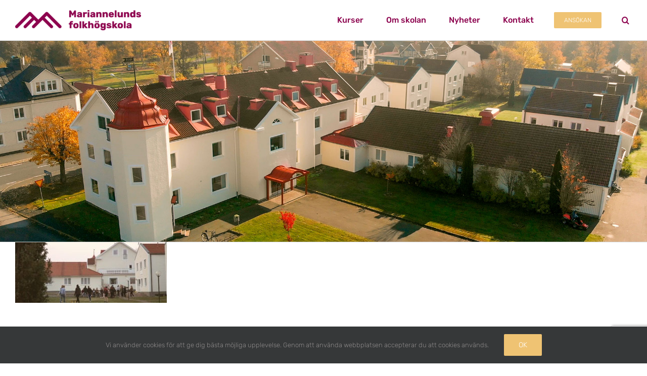

--- FILE ---
content_type: text/html; charset=UTF-8
request_url: https://mariannelund.nu/skolan/om-skolan-2/
body_size: 32521
content:
<!DOCTYPE html>
<html class="avada-html-layout-wide avada-html-header-position-top" lang="sv-SE">
<head>
	<meta http-equiv="X-UA-Compatible" content="IE=edge" />
	<meta http-equiv="Content-Type" content="text/html; charset=utf-8"/>
	<meta name="viewport" content="width=device-width, initial-scale=1" />
	<meta name='robots' content='index, follow, max-image-preview:large, max-snippet:-1, max-video-preview:-1' />

	<!-- This site is optimized with the Yoast SEO plugin v26.5 - https://yoast.com/wordpress/plugins/seo/ -->
	<title>Om skolan - Mariannelunds folkhögskola</title>
	<link rel="canonical" href="https://mariannelund.nu/skolan/om-skolan-2/" />
	<meta property="og:locale" content="sv_SE" />
	<meta property="og:type" content="article" />
	<meta property="og:title" content="Om skolan - Mariannelunds folkhögskola" />
	<meta property="og:url" content="https://mariannelund.nu/skolan/om-skolan-2/" />
	<meta property="og:site_name" content="Mariannelunds folkhögskola" />
	<meta property="article:publisher" content="https://www.facebook.com/Mariannelunds/" />
	<meta property="article:modified_time" content="2019-09-25T09:14:57+00:00" />
	<meta property="og:image" content="https://mariannelund.nu/skolan/om-skolan-2" />
	<meta property="og:image:width" content="2000" />
	<meta property="og:image:height" content="800" />
	<meta property="og:image:type" content="image/jpeg" />
	<meta name="twitter:card" content="summary_large_image" />
	<script type="application/ld+json" class="yoast-schema-graph">{"@context":"https://schema.org","@graph":[{"@type":"WebPage","@id":"https://mariannelund.nu/skolan/om-skolan-2/","url":"https://mariannelund.nu/skolan/om-skolan-2/","name":"Om skolan - Mariannelunds folkhögskola","isPartOf":{"@id":"https://mariannelund.nu/#website"},"primaryImageOfPage":{"@id":"https://mariannelund.nu/skolan/om-skolan-2/#primaryimage"},"image":{"@id":"https://mariannelund.nu/skolan/om-skolan-2/#primaryimage"},"thumbnailUrl":"https://mariannelund.nu/wp-content/uploads/2019/09/om-skolan.jpg","datePublished":"2019-09-25T09:14:47+00:00","dateModified":"2019-09-25T09:14:57+00:00","breadcrumb":{"@id":"https://mariannelund.nu/skolan/om-skolan-2/#breadcrumb"},"inLanguage":"sv-SE","potentialAction":[{"@type":"ReadAction","target":["https://mariannelund.nu/skolan/om-skolan-2/"]}]},{"@type":"ImageObject","inLanguage":"sv-SE","@id":"https://mariannelund.nu/skolan/om-skolan-2/#primaryimage","url":"https://mariannelund.nu/wp-content/uploads/2019/09/om-skolan.jpg","contentUrl":"https://mariannelund.nu/wp-content/uploads/2019/09/om-skolan.jpg","width":2000,"height":800},{"@type":"BreadcrumbList","@id":"https://mariannelund.nu/skolan/om-skolan-2/#breadcrumb","itemListElement":[{"@type":"ListItem","position":1,"name":"Hem","item":"https://mariannelund.nu/"},{"@type":"ListItem","position":2,"name":"Om skolan","item":"https://mariannelund.nu/skolan/"},{"@type":"ListItem","position":3,"name":"Om skolan"}]},{"@type":"WebSite","@id":"https://mariannelund.nu/#website","url":"https://mariannelund.nu/","name":"Mariannelunds folkhögskola","description":"","publisher":{"@id":"https://mariannelund.nu/#organization"},"potentialAction":[{"@type":"SearchAction","target":{"@type":"EntryPoint","urlTemplate":"https://mariannelund.nu/?s={search_term_string}"},"query-input":{"@type":"PropertyValueSpecification","valueRequired":true,"valueName":"search_term_string"}}],"inLanguage":"sv-SE"},{"@type":"Organization","@id":"https://mariannelund.nu/#organization","name":"Mariannelunds folkhögskola","url":"https://mariannelund.nu/","logo":{"@type":"ImageObject","inLanguage":"sv-SE","@id":"https://mariannelund.nu/#/schema/logo/image/","url":"https://mariannelund.nu/wp-content/uploads/2019/09/Marinannelunds_Logotyp_CMYK_100h.png","contentUrl":"https://mariannelund.nu/wp-content/uploads/2019/09/Marinannelunds_Logotyp_CMYK_100h.png","width":622,"height":100,"caption":"Mariannelunds folkhögskola"},"image":{"@id":"https://mariannelund.nu/#/schema/logo/image/"},"sameAs":["https://www.facebook.com/Mariannelunds/","https://www.instagram.com/mariannelundsfhsk/","https://www.youtube.com/@MariannelundNu"]}]}</script>
	<!-- / Yoast SEO plugin. -->


<script type='application/javascript'  id='pys-version-script'>console.log('PixelYourSite Free version 11.1.5');</script>
<link rel='dns-prefetch' href='//stats.wp.com' />
<link rel='dns-prefetch' href='//v0.wordpress.com' />
<link rel='preconnect' href='//c0.wp.com' />
<link rel="alternate" type="application/rss+xml" title="Mariannelunds folkhögskola &raquo; Webbflöde" href="https://mariannelund.nu/feed/" />
<link rel="alternate" type="application/rss+xml" title="Mariannelunds folkhögskola &raquo; Kommentarsflöde" href="https://mariannelund.nu/comments/feed/" />
					<link rel="shortcut icon" href="https://mariannelund.nu/wp-content/uploads/2019/09/favicon_32px.png" type="image/x-icon" />
		
					<!-- Apple Touch Icon -->
			<link rel="apple-touch-icon" sizes="180x180" href="https://mariannelund.nu/wp-content/uploads/2019/09/favicon_114px.png">
		
					<!-- Android Icon -->
			<link rel="icon" sizes="192x192" href="https://mariannelund.nu/wp-content/uploads/2019/09/favicon_57px.png">
		
					<!-- MS Edge Icon -->
			<meta name="msapplication-TileImage" content="https://mariannelund.nu/wp-content/uploads/2019/09/favicon_72px.png">
				<link rel="alternate" type="application/rss+xml" title="Mariannelunds folkhögskola &raquo; Kommentarsflöde för Om skolan" href="https://mariannelund.nu/skolan/om-skolan-2/feed/" />
<link rel="alternate" title="oEmbed (JSON)" type="application/json+oembed" href="https://mariannelund.nu/wp-json/oembed/1.0/embed?url=https%3A%2F%2Fmariannelund.nu%2Fskolan%2Fom-skolan-2%2F" />
<link rel="alternate" title="oEmbed (XML)" type="text/xml+oembed" href="https://mariannelund.nu/wp-json/oembed/1.0/embed?url=https%3A%2F%2Fmariannelund.nu%2Fskolan%2Fom-skolan-2%2F&#038;format=xml" />
<style id='wp-img-auto-sizes-contain-inline-css' type='text/css'>
img:is([sizes=auto i],[sizes^="auto," i]){contain-intrinsic-size:3000px 1500px}
/*# sourceURL=wp-img-auto-sizes-contain-inline-css */
</style>
<link rel='stylesheet' id='sbi_styles-css' href='https://mariannelund.nu/wp-content/plugins/instagram-feed/css/sbi-styles.min.css?ver=6.10.0' type='text/css' media='all' />
<style id='wp-emoji-styles-inline-css' type='text/css'>

	img.wp-smiley, img.emoji {
		display: inline !important;
		border: none !important;
		box-shadow: none !important;
		height: 1em !important;
		width: 1em !important;
		margin: 0 0.07em !important;
		vertical-align: -0.1em !important;
		background: none !important;
		padding: 0 !important;
	}
/*# sourceURL=wp-emoji-styles-inline-css */
</style>
<link rel='stylesheet' id='formcraft-common-css' href='https://mariannelund.nu/wp-content/plugins/formcraft3/dist/formcraft-common.css?ver=3.8.8' type='text/css' media='all' />
<link rel='stylesheet' id='formcraft-form-css' href='https://mariannelund.nu/wp-content/plugins/formcraft3/dist/form.css?ver=3.8.8' type='text/css' media='all' />
<style id='responsive-menu-inline-css' type='text/css'>
/** This file is major component of this plugin so please don't try to edit here. */
#rmp_menu_trigger-3623 {
  width: 45px;
  height: 45px;
  position: fixed;
  top: 10px;
  border-radius: 5px;
  display: none;
  text-decoration: none;
  right: 7%;
  background: #f1f1f1;
  transition: transform 0.5s, background-color 0.5s;
}
#rmp_menu_trigger-3623:hover, #rmp_menu_trigger-3623:focus {
  background: #f1f1f1;
  text-decoration: unset;
}
#rmp_menu_trigger-3623.is-active {
  background: #f1f1f1;
}
#rmp_menu_trigger-3623 .rmp-trigger-box {
  width: 25px;
  color: inherit;
}
#rmp_menu_trigger-3623 .rmp-trigger-icon-active, #rmp_menu_trigger-3623 .rmp-trigger-text-open {
  display: none;
}
#rmp_menu_trigger-3623.is-active .rmp-trigger-icon-active, #rmp_menu_trigger-3623.is-active .rmp-trigger-text-open {
  display: inline;
}
#rmp_menu_trigger-3623.is-active .rmp-trigger-icon-inactive, #rmp_menu_trigger-3623.is-active .rmp-trigger-text {
  display: none;
}
#rmp_menu_trigger-3623 .rmp-trigger-label {
  color: inherit;
  pointer-events: none;
  line-height: 13px;
  font-family: inherit;
  font-size: 14px;
  display: inline;
  text-transform: inherit;
}
#rmp_menu_trigger-3623 .rmp-trigger-label.rmp-trigger-label-top {
  display: block;
  margin-bottom: 12px;
}
#rmp_menu_trigger-3623 .rmp-trigger-label.rmp-trigger-label-bottom {
  display: block;
  margin-top: 12px;
}
#rmp_menu_trigger-3623 .responsive-menu-pro-inner {
  display: block;
}
#rmp_menu_trigger-3623 .rmp-trigger-icon-inactive .rmp-font-icon {
  color: #8d044f;
}
#rmp_menu_trigger-3623 .responsive-menu-pro-inner, #rmp_menu_trigger-3623 .responsive-menu-pro-inner::before, #rmp_menu_trigger-3623 .responsive-menu-pro-inner::after {
  width: 25px;
  height: 3px;
  background-color: #8d044f;
  border-radius: 4px;
  position: absolute;
}
#rmp_menu_trigger-3623 .rmp-trigger-icon-active .rmp-font-icon {
  color: #8d044f;
}
#rmp_menu_trigger-3623.is-active .responsive-menu-pro-inner, #rmp_menu_trigger-3623.is-active .responsive-menu-pro-inner::before, #rmp_menu_trigger-3623.is-active .responsive-menu-pro-inner::after {
  background-color: #8d044f;
}
#rmp_menu_trigger-3623:hover .rmp-trigger-icon-inactive .rmp-font-icon {
  color: #8d044f;
}
#rmp_menu_trigger-3623:not(.is-active):hover .responsive-menu-pro-inner, #rmp_menu_trigger-3623:not(.is-active):hover .responsive-menu-pro-inner::before, #rmp_menu_trigger-3623:not(.is-active):hover .responsive-menu-pro-inner::after {
  background-color: #8d044f;
}
#rmp_menu_trigger-3623 .responsive-menu-pro-inner::before {
  top: 6px;
}
#rmp_menu_trigger-3623 .responsive-menu-pro-inner::after {
  bottom: 6px;
}
#rmp_menu_trigger-3623.is-active .responsive-menu-pro-inner::after {
  bottom: 0;
}
/* Hamburger menu styling */
@media screen and (max-width: 1024px) {
  /** Menu Title Style */
  /** Menu Additional Content Style */
  .fusion-header-has-flyout-menu .fusion-flyout-menu-icons .fusion-flyout-menu-toggle {
    display: none !important;
  }
  #rmp_menu_trigger-3623 {
    display: block;
  }
  #rmp-container-3623 {
    position: fixed;
    top: 0;
    margin: 0;
    transition: transform 0.5s;
    overflow: auto;
    display: block;
    width: 75%;
    background-color: #8d044f;
    background-image: url("");
    height: 100%;
    left: 0;
    padding-top: 0px;
    padding-left: 0px;
    padding-bottom: 0px;
    padding-right: 0px;
  }
  #rmp-menu-wrap-3623 {
    padding-top: 0px;
    padding-left: 0px;
    padding-bottom: 0px;
    padding-right: 0px;
    background-color: #8d044f;
  }
  #rmp-menu-wrap-3623 .rmp-menu, #rmp-menu-wrap-3623 .rmp-submenu {
    width: 100%;
    box-sizing: border-box;
    margin: 0;
    padding: 0;
  }
  #rmp-menu-wrap-3623 .rmp-submenu-depth-1 .rmp-menu-item-link {
    padding-left: 10%;
  }
  #rmp-menu-wrap-3623 .rmp-submenu-depth-2 .rmp-menu-item-link {
    padding-left: 15%;
  }
  #rmp-menu-wrap-3623 .rmp-submenu-depth-3 .rmp-menu-item-link {
    padding-left: 20%;
  }
  #rmp-menu-wrap-3623 .rmp-submenu-depth-4 .rmp-menu-item-link {
    padding-left: 25%;
  }
  #rmp-menu-wrap-3623 .rmp-submenu.rmp-submenu-open {
    display: block;
  }
  #rmp-menu-wrap-3623 .rmp-menu-item {
    width: 100%;
    list-style: none;
    margin: 0;
  }
  #rmp-menu-wrap-3623 .rmp-menu-item-link {
    height: 40px;
    line-height: 40px;
    font-size: 18px;
    border-bottom: 0px solid #8d044f;
    font-family: Rubik;
    color: #ffffff;
    text-align: center;
    background-color: #8d044f;
    font-weight: normal;
    letter-spacing: 0px;
    display: block;
    box-sizing: border-box;
    width: 100%;
    text-decoration: none;
    position: relative;
    overflow: hidden;
    transition: background-color 0.5s, border-color 0.5s, 0.5s;
    word-wrap: break-word;
    height: auto;
    padding: 0 5%;
    padding-right: 50px;
  }
  #rmp-menu-wrap-3623 .rmp-menu-item-link:after, #rmp-menu-wrap-3623 .rmp-menu-item-link:before {
    display: none;
  }
  #rmp-menu-wrap-3623 .rmp-menu-item-link:hover, #rmp-menu-wrap-3623 .rmp-menu-item-link:focus {
    color: #ffffff;
    border-color: #8d044f;
    background-color: #8d044f;
  }
  #rmp-menu-wrap-3623 .rmp-menu-item-link:focus {
    outline: none;
    border-color: unset;
    box-shadow: unset;
  }
  #rmp-menu-wrap-3623 .rmp-menu-item-link .rmp-font-icon {
    height: 40px;
    line-height: 40px;
    margin-right: 10px;
    font-size: 18px;
  }
  #rmp-menu-wrap-3623 .rmp-menu-current-item .rmp-menu-item-link {
    color: #ffffff;
    border-color: #8d044f;
    background-color: #8d044f;
  }
  #rmp-menu-wrap-3623 .rmp-menu-current-item .rmp-menu-item-link:hover, #rmp-menu-wrap-3623 .rmp-menu-current-item .rmp-menu-item-link:focus {
    color: #ffffff;
    border-color: #8d044f;
    background-color: #8d044f;
  }
  #rmp-menu-wrap-3623 .rmp-menu-subarrow {
    position: absolute;
    top: 0;
    bottom: 0;
    text-align: center;
    overflow: hidden;
    background-size: cover;
    overflow: hidden;
    right: 0;
    border-left-style: solid;
    border-left-color: #8d044f;
    border-left-width: 1px;
    height: 39px;
    width: 40px;
    color: #ffffff;
    background-color: inherit;
  }
  #rmp-menu-wrap-3623 .rmp-menu-subarrow svg {
    fill: #ffffff;
  }
  #rmp-menu-wrap-3623 .rmp-menu-subarrow:hover {
    color: #f1f1f1;
    border-color: #8d044f;
    background-color: inherit;
  }
  #rmp-menu-wrap-3623 .rmp-menu-subarrow:hover svg {
    fill: #f1f1f1;
  }
  #rmp-menu-wrap-3623 .rmp-menu-subarrow .rmp-font-icon {
    margin-right: unset;
  }
  #rmp-menu-wrap-3623 .rmp-menu-subarrow * {
    vertical-align: middle;
    line-height: 39px;
  }
  #rmp-menu-wrap-3623 .rmp-menu-subarrow-active {
    display: block;
    background-size: cover;
    color: #ffffff;
    border-color: #8d044f;
    background-color: inherit;
  }
  #rmp-menu-wrap-3623 .rmp-menu-subarrow-active svg {
    fill: #ffffff;
  }
  #rmp-menu-wrap-3623 .rmp-menu-subarrow-active:hover {
    color: #ffffff;
    border-color: #8d044f;
    background-color: inherit;
  }
  #rmp-menu-wrap-3623 .rmp-menu-subarrow-active:hover svg {
    fill: #ffffff;
  }
  #rmp-menu-wrap-3623 .rmp-submenu {
    display: none;
  }
  #rmp-menu-wrap-3623 .rmp-submenu .rmp-menu-item-link {
    height: 40px;
    line-height: 40px;
    letter-spacing: 0px;
    font-size: 13px;
    border-bottom: 0px solid #212121;
    font-family: inherit;
    font-weight: normal;
    color: #000000;
    text-align: left;
    background-color: #f1f1f1;
  }
  #rmp-menu-wrap-3623 .rmp-submenu .rmp-menu-item-link:hover, #rmp-menu-wrap-3623 .rmp-submenu .rmp-menu-item-link:focus {
    color: #000000;
    border-color: #212121;
    background-color: #f1f1f1;
  }
  #rmp-menu-wrap-3623 .rmp-submenu .rmp-menu-current-item .rmp-menu-item-link {
    color: #8d044f;
    border-color: #212121;
    background-color: #f1f1f1;
  }
  #rmp-menu-wrap-3623 .rmp-submenu .rmp-menu-current-item .rmp-menu-item-link:hover, #rmp-menu-wrap-3623 .rmp-submenu .rmp-menu-current-item .rmp-menu-item-link:focus {
    color: #000000;
    border-color: #3f3f3f;
    background-color: #f1f1f1;
  }
  #rmp-menu-wrap-3623 .rmp-submenu .rmp-menu-subarrow {
    right: 0;
    border-right: unset;
    border-left-style: solid;
    border-left-color: #1d4354;
    border-left-width: 0px;
    height: 39px;
    line-height: 39px;
    width: 40px;
    color: #fff;
    background-color: inherit;
  }
  #rmp-menu-wrap-3623 .rmp-submenu .rmp-menu-subarrow:hover {
    color: #fff;
    border-color: #3f3f3f;
    background-color: inherit;
  }
  #rmp-menu-wrap-3623 .rmp-submenu .rmp-menu-subarrow-active {
    color: #fff;
    border-color: #1d4354;
    background-color: inherit;
  }
  #rmp-menu-wrap-3623 .rmp-submenu .rmp-menu-subarrow-active:hover {
    color: #fff;
    border-color: #3f3f3f;
    background-color: inherit;
  }
  #rmp-menu-wrap-3623 .rmp-menu-item-description {
    margin: 0;
    padding: 5px 5%;
    opacity: 0.8;
    color: #ffffff;
  }
  #rmp-search-box-3623 {
    display: block;
    padding-top: 0px;
    padding-left: 5%;
    padding-bottom: 0px;
    padding-right: 5%;
  }
  #rmp-search-box-3623 .rmp-search-form {
    margin: 0;
  }
  #rmp-search-box-3623 .rmp-search-box {
    background: #ffffff;
    border: 1px solid #f1f1f1;
    color: #333333;
    width: 100%;
    padding: 0 5%;
    border-radius: 30px;
    height: 45px;
    -webkit-appearance: none;
  }
  #rmp-search-box-3623 .rmp-search-box::placeholder {
    color: #c7c7cd;
  }
  #rmp-search-box-3623 .rmp-search-box:focus {
    background-color: #ffffff;
    outline: 2px solid #f1f1f1;
    color: #333333;
  }
  #rmp-menu-title-3623 {
    background-color: #8d044f;
    color: #ffffff;
    text-align: center;
    font-size: 20px;
    padding-top: 10%;
    padding-left: 5%;
    padding-bottom: 0%;
    padding-right: 5%;
    font-weight: 400;
    transition: background-color 0.5s, border-color 0.5s, color 0.5s;
  }
  #rmp-menu-title-3623:hover {
    background-color: #212121;
    color: #ffffff;
  }
  #rmp-menu-title-3623 > .rmp-menu-title-link {
    color: #ffffff;
    width: 100%;
    background-color: unset;
    text-decoration: none;
  }
  #rmp-menu-title-3623 > .rmp-menu-title-link:hover {
    color: #ffffff;
  }
  #rmp-menu-title-3623 .rmp-font-icon {
    font-size: 20px;
  }
  #rmp-menu-additional-content-3623 {
    padding-top: 0px;
    padding-left: 5%;
    padding-bottom: 0px;
    padding-right: 5%;
    color: #ffffff;
    text-align: center;
    font-size: 16px;
  }
}
/**
This file contents common styling of menus.
*/
.rmp-container {
  display: none;
  visibility: visible;
  padding: 0px 0px 0px 0px;
  z-index: 99998;
  transition: all 0.3s;
  /** Scrolling bar in menu setting box **/
}
.rmp-container.rmp-fade-top, .rmp-container.rmp-fade-left, .rmp-container.rmp-fade-right, .rmp-container.rmp-fade-bottom {
  display: none;
}
.rmp-container.rmp-slide-left, .rmp-container.rmp-push-left {
  transform: translateX(-100%);
  -ms-transform: translateX(-100%);
  -webkit-transform: translateX(-100%);
  -moz-transform: translateX(-100%);
}
.rmp-container.rmp-slide-left.rmp-menu-open, .rmp-container.rmp-push-left.rmp-menu-open {
  transform: translateX(0);
  -ms-transform: translateX(0);
  -webkit-transform: translateX(0);
  -moz-transform: translateX(0);
}
.rmp-container.rmp-slide-right, .rmp-container.rmp-push-right {
  transform: translateX(100%);
  -ms-transform: translateX(100%);
  -webkit-transform: translateX(100%);
  -moz-transform: translateX(100%);
}
.rmp-container.rmp-slide-right.rmp-menu-open, .rmp-container.rmp-push-right.rmp-menu-open {
  transform: translateX(0);
  -ms-transform: translateX(0);
  -webkit-transform: translateX(0);
  -moz-transform: translateX(0);
}
.rmp-container.rmp-slide-top, .rmp-container.rmp-push-top {
  transform: translateY(-100%);
  -ms-transform: translateY(-100%);
  -webkit-transform: translateY(-100%);
  -moz-transform: translateY(-100%);
}
.rmp-container.rmp-slide-top.rmp-menu-open, .rmp-container.rmp-push-top.rmp-menu-open {
  transform: translateY(0);
  -ms-transform: translateY(0);
  -webkit-transform: translateY(0);
  -moz-transform: translateY(0);
}
.rmp-container.rmp-slide-bottom, .rmp-container.rmp-push-bottom {
  transform: translateY(100%);
  -ms-transform: translateY(100%);
  -webkit-transform: translateY(100%);
  -moz-transform: translateY(100%);
}
.rmp-container.rmp-slide-bottom.rmp-menu-open, .rmp-container.rmp-push-bottom.rmp-menu-open {
  transform: translateX(0);
  -ms-transform: translateX(0);
  -webkit-transform: translateX(0);
  -moz-transform: translateX(0);
}
.rmp-container::-webkit-scrollbar {
  width: 0px;
}
.rmp-container ::-webkit-scrollbar-track {
  box-shadow: inset 0 0 5px transparent;
}
.rmp-container ::-webkit-scrollbar-thumb {
  background: transparent;
}
.rmp-container ::-webkit-scrollbar-thumb:hover {
  background: transparent;
}
.rmp-container .rmp-menu-wrap .rmp-menu {
  transition: none;
  border-radius: 0;
  box-shadow: none;
  background: none;
  border: 0;
  bottom: auto;
  box-sizing: border-box;
  clip: auto;
  color: #666;
  display: block;
  float: none;
  font-family: inherit;
  font-size: 14px;
  height: auto;
  left: auto;
  line-height: 1.7;
  list-style-type: none;
  margin: 0;
  min-height: auto;
  max-height: none;
  opacity: 1;
  outline: none;
  overflow: visible;
  padding: 0;
  position: relative;
  pointer-events: auto;
  right: auto;
  text-align: left;
  text-decoration: none;
  text-indent: 0;
  text-transform: none;
  transform: none;
  top: auto;
  visibility: inherit;
  width: auto;
  word-wrap: break-word;
  white-space: normal;
}
.rmp-container .rmp-menu-additional-content {
  display: block;
  word-break: break-word;
}
.rmp-container .rmp-menu-title {
  display: flex;
  flex-direction: column;
}
.rmp-container .rmp-menu-title .rmp-menu-title-image {
  max-width: 100%;
  margin-bottom: 15px;
  display: block;
  margin: auto;
  margin-bottom: 15px;
}
button.rmp_menu_trigger {
  z-index: 999999;
  overflow: hidden;
  outline: none;
  border: 0;
  display: none;
  margin: 0;
  transition: transform 0.5s, background-color 0.5s;
  padding: 0;
}
button.rmp_menu_trigger .responsive-menu-pro-inner::before, button.rmp_menu_trigger .responsive-menu-pro-inner::after {
  content: "";
  display: block;
}
button.rmp_menu_trigger .responsive-menu-pro-inner::before {
  top: 10px;
}
button.rmp_menu_trigger .responsive-menu-pro-inner::after {
  bottom: 10px;
}
button.rmp_menu_trigger .rmp-trigger-box {
  width: 40px;
  display: inline-block;
  position: relative;
  pointer-events: none;
  vertical-align: super;
}
/*  Menu Trigger Boring Animation */
.rmp-menu-trigger-boring .responsive-menu-pro-inner {
  transition-property: none;
}
.rmp-menu-trigger-boring .responsive-menu-pro-inner::after, .rmp-menu-trigger-boring .responsive-menu-pro-inner::before {
  transition-property: none;
}
.rmp-menu-trigger-boring.is-active .responsive-menu-pro-inner {
  transform: rotate(45deg);
}
.rmp-menu-trigger-boring.is-active .responsive-menu-pro-inner:before {
  top: 0;
  opacity: 0;
}
.rmp-menu-trigger-boring.is-active .responsive-menu-pro-inner:after {
  bottom: 0;
  transform: rotate(-90deg);
}

/*# sourceURL=responsive-menu-inline-css */
</style>
<link rel='stylesheet' id='dashicons-css' href='https://c0.wp.com/c/6.9/wp-includes/css/dashicons.min.css' type='text/css' media='all' />
<link rel='stylesheet' id='fusion-dynamic-css-css' href='https://mariannelund.nu/wp-content/uploads/fusion-styles/91a9514928ba08661a55353b3417ffa6.min.css?ver=3.12.2' type='text/css' media='all' />
<script type="text/javascript" src="https://c0.wp.com/c/6.9/wp-includes/js/jquery/jquery.min.js" id="jquery-core-js"></script>
<script type="text/javascript" src="https://c0.wp.com/c/6.9/wp-includes/js/jquery/jquery-migrate.min.js" id="jquery-migrate-js"></script>
<script type="text/javascript" id="rmp_menu_scripts-js-extra">
/* <![CDATA[ */
var rmp_menu = {"ajaxURL":"https://mariannelund.nu/wp-admin/admin-ajax.php","wp_nonce":"15b9803177","menu":[{"menu_theme":"Default","theme_type":"default","theme_location_menu":"0","submenu_submenu_arrow_width":"40","submenu_submenu_arrow_width_unit":"px","submenu_submenu_arrow_height":"39","submenu_submenu_arrow_height_unit":"px","submenu_arrow_position":"right","submenu_sub_arrow_background_colour":"","submenu_sub_arrow_background_hover_colour":"","submenu_sub_arrow_background_colour_active":"","submenu_sub_arrow_background_hover_colour_active":"","submenu_sub_arrow_border_width":"","submenu_sub_arrow_border_width_unit":"px","submenu_sub_arrow_border_colour":"#1d4354","submenu_sub_arrow_border_hover_colour":"#3f3f3f","submenu_sub_arrow_border_colour_active":"#1d4354","submenu_sub_arrow_border_hover_colour_active":"#3f3f3f","submenu_sub_arrow_shape_colour":"#fff","submenu_sub_arrow_shape_hover_colour":"#fff","submenu_sub_arrow_shape_colour_active":"#fff","submenu_sub_arrow_shape_hover_colour_active":"#fff","use_header_bar":"off","header_bar_items_order":{"logo":"off","title":"on","additional content":"off","menu":"on","search":"off"},"header_bar_title":"Responsive Menu","header_bar_html_content":"","header_bar_logo":"","header_bar_logo_link":"","header_bar_logo_width":"","header_bar_logo_width_unit":"%","header_bar_logo_height":"","header_bar_logo_height_unit":"px","header_bar_height":"80","header_bar_height_unit":"px","header_bar_padding":{"top":"0px","right":"5%","bottom":"0px","left":"5%"},"header_bar_font":"","header_bar_font_size":"14","header_bar_font_size_unit":"px","header_bar_text_color":"#ffffff","header_bar_background_color":"#1d4354","header_bar_breakpoint":"8000","header_bar_position_type":"fixed","header_bar_adjust_page":"on","header_bar_scroll_enable":"off","header_bar_scroll_background_color":"#36bdf6","mobile_breakpoint":"600","tablet_breakpoint":"1024","transition_speed":"0.5","sub_menu_speed":"0.2","show_menu_on_page_load":"off","menu_disable_scrolling":"off","menu_overlay":"off","menu_overlay_colour":"rgba(0,0,0,0.7)","desktop_menu_width":"","desktop_menu_width_unit":"%","desktop_menu_positioning":"absolute","desktop_menu_side":"left","desktop_menu_to_hide":"","use_current_theme_location":"off","mega_menu":{"225":"off","227":"off","229":"off","228":"off","226":"off"},"desktop_submenu_open_animation":"none","desktop_submenu_open_animation_speed":"100ms","desktop_submenu_open_on_click":"off","desktop_menu_hide_and_show":"off","menu_name":"Default Menu","menu_to_use":"20","different_menu_for_mobile":"off","menu_to_use_in_mobile":"main-menu","use_mobile_menu":"on","use_tablet_menu":"on","use_desktop_menu":"off","menu_display_on":"all-pages","menu_to_hide":".fusion-header-has-flyout-menu .fusion-flyout-menu-icons .fusion-flyout-menu-toggle","submenu_descriptions_on":"off","custom_walker":"","menu_background_colour":"#8d044f","menu_depth":"5","smooth_scroll_on":"off","smooth_scroll_speed":"500","menu_font_icons":{"id":["225"],"icon":[""]},"menu_links_height":"40","menu_links_height_unit":"px","menu_links_line_height":"40","menu_links_line_height_unit":"px","menu_depth_0":"5","menu_depth_0_unit":"%","menu_font_size":"18","menu_font_size_unit":"px","menu_font":"Rubik","menu_font_weight":"normal","menu_text_alignment":"center","menu_text_letter_spacing":"","menu_word_wrap":"on","menu_link_colour":"#ffffff","menu_link_hover_colour":"#ffffff","menu_current_link_colour":"#ffffff","menu_current_link_hover_colour":"#ffffff","menu_item_background_colour":"#8d044f","menu_item_background_hover_colour":"#8d044f","menu_current_item_background_colour":"#8d044f","menu_current_item_background_hover_colour":"#8d044f","menu_border_width":"","menu_border_width_unit":"px","menu_item_border_colour":"#8d044f","menu_item_border_colour_hover":"#8d044f","menu_current_item_border_colour":"#8d044f","menu_current_item_border_hover_colour":"#8d044f","submenu_links_height":"40","submenu_links_height_unit":"px","submenu_links_line_height":"40","submenu_links_line_height_unit":"px","menu_depth_side":"left","menu_depth_1":"10","menu_depth_1_unit":"%","menu_depth_2":"15","menu_depth_2_unit":"%","menu_depth_3":"20","menu_depth_3_unit":"%","menu_depth_4":"25","menu_depth_4_unit":"%","submenu_item_background_colour":"#f1f1f1","submenu_item_background_hover_colour":"#f1f1f1","submenu_current_item_background_colour":"#f1f1f1","submenu_current_item_background_hover_colour":"#f1f1f1","submenu_border_width":"","submenu_border_width_unit":"px","submenu_item_border_colour":"#212121","submenu_item_border_colour_hover":"#212121","submenu_current_item_border_colour":"#212121","submenu_current_item_border_hover_colour":"#3f3f3f","submenu_font_size":"13","submenu_font_size_unit":"px","submenu_font":"","submenu_font_weight":"normal","submenu_text_letter_spacing":"","submenu_text_alignment":"left","submenu_link_colour":"#000000","submenu_link_hover_colour":"#000000","submenu_current_link_colour":"#8d044f","submenu_current_link_hover_colour":"#000000","inactive_arrow_shape":"\u25bc","active_arrow_shape":"\u25b2","inactive_arrow_font_icon":"","active_arrow_font_icon":"","inactive_arrow_image":"","active_arrow_image":"","submenu_arrow_width":"40","submenu_arrow_width_unit":"px","submenu_arrow_height":"39","submenu_arrow_height_unit":"px","arrow_position":"right","menu_sub_arrow_shape_colour":"#ffffff","menu_sub_arrow_shape_hover_colour":"#f1f1f1","menu_sub_arrow_shape_colour_active":"#ffffff","menu_sub_arrow_shape_hover_colour_active":"#ffffff","menu_sub_arrow_border_width":"1","menu_sub_arrow_border_width_unit":"px","menu_sub_arrow_border_colour":"#8d044f","menu_sub_arrow_border_hover_colour":"#8d044f","menu_sub_arrow_border_colour_active":"#8d044f","menu_sub_arrow_border_hover_colour_active":"#8d044f","menu_sub_arrow_background_colour":"","menu_sub_arrow_background_hover_colour":"","menu_sub_arrow_background_colour_active":"","menu_sub_arrow_background_hover_colour_active":"","fade_submenus":"off","fade_submenus_side":"left","fade_submenus_delay":"100","fade_submenus_speed":"500","use_slide_effect":"off","slide_effect_back_to_text":"Back","accordion_animation":"on","auto_expand_all_submenus":"off","auto_expand_current_submenus":"off","menu_item_click_to_trigger_submenu":"off","button_width":"45","button_width_unit":"px","button_height":"45","button_height_unit":"px","button_background_colour":"#f1f1f1","button_background_colour_hover":"#f1f1f1","button_background_colour_active":"#f1f1f1","toggle_button_border_radius":"5","button_transparent_background":"off","button_left_or_right":"right","button_position_type":"fixed","button_distance_from_side":"7","button_distance_from_side_unit":"%","button_top":"10","button_top_unit":"px","button_push_with_animation":"off","button_click_animation":"boring","button_line_margin":"6","button_line_margin_unit":"px","button_line_width":"25","button_line_width_unit":"px","button_line_height":"3","button_line_height_unit":"px","button_line_colour":"#8d044f","button_line_colour_hover":"#8d044f","button_line_colour_active":"#8d044f","button_font_icon":"","button_font_icon_when_clicked":"","button_image":"","button_image_when_clicked":"","button_title":"","button_title_open":"","button_title_position":"left","menu_container_columns":"","button_font":"","button_font_size":"14","button_font_size_unit":"px","button_title_line_height":"13","button_title_line_height_unit":"px","button_text_colour":"","button_trigger_type_click":"on","button_trigger_type_hover":"off","button_click_trigger":"#responsive-menu-button","items_order":{"title":"","additional content":"on","menu":"on","search":""},"menu_title":"Meny","menu_title_link":"","menu_title_link_location":"_self","menu_title_image":"","menu_title_font_icon":"","menu_title_section_padding":{"top":"10%","right":"5%","bottom":"0%","left":"5%"},"menu_title_background_colour":"#8d044f","menu_title_background_hover_colour":"#212121","menu_title_font_size":"20","menu_title_font_size_unit":"px","menu_title_alignment":"center","menu_title_font_weight":"400","menu_title_font_family":"","menu_title_colour":"#ffffff","menu_title_hover_colour":"#ffffff","menu_title_image_width":"","menu_title_image_width_unit":"%","menu_title_image_height":"","menu_title_image_height_unit":"px","menu_additional_content":"","menu_additional_section_padding":{"top":"0px","right":"5%","bottom":"0px","left":"5%"},"menu_additional_content_font_size":"16","menu_additional_content_font_size_unit":"px","menu_additional_content_alignment":"center","menu_additional_content_colour":"#ffffff","menu_search_box_text":"Search","menu_search_box_code":"","menu_search_section_padding":{"top":"0px","right":"5%","bottom":"0px","left":"5%"},"menu_search_box_height":"45","menu_search_box_height_unit":"px","menu_search_box_border_radius":"30","menu_search_box_text_colour":"#333333","menu_search_box_background_colour":"#ffffff","menu_search_box_placeholder_colour":"#c7c7cd","menu_search_box_border_colour":"#f1f1f1","menu_section_padding":{"top":"0px","right":"0px","bottom":"0px","left":"0px"},"menu_width":"75","menu_width_unit":"%","menu_maximum_width":"","menu_maximum_width_unit":"px","menu_minimum_width":"","menu_minimum_width_unit":"px","menu_auto_height":"off","menu_container_padding":{"top":"0px","right":"0px","bottom":"0px","left":"0px"},"menu_container_background_colour":"#8d044f","menu_background_image":"","animation_type":"slide","menu_appear_from":"left","animation_speed":"0.5","page_wrapper":"","menu_close_on_body_click":"off","menu_close_on_scroll":"off","menu_close_on_link_click":"off","enable_touch_gestures":"off","hamburger_position_selector":"","menu_id":3623,"active_toggle_contents":"\u25b2","inactive_toggle_contents":"\u25bc"}]};
//# sourceURL=rmp_menu_scripts-js-extra
/* ]]> */
</script>
<script type="text/javascript" src="https://mariannelund.nu/wp-content/plugins/responsive-menu/v4.0.0/assets/js/rmp-menu.js?ver=4.6.0" id="rmp_menu_scripts-js"></script>
<script type="text/javascript" src="https://mariannelund.nu/wp-content/plugins/pixelyoursite/dist/scripts/jquery.bind-first-0.2.3.min.js?ver=0.2.3" id="jquery-bind-first-js"></script>
<script type="text/javascript" src="https://mariannelund.nu/wp-content/plugins/pixelyoursite/dist/scripts/js.cookie-2.1.3.min.js?ver=2.1.3" id="js-cookie-pys-js"></script>
<script type="text/javascript" src="https://mariannelund.nu/wp-content/plugins/pixelyoursite/dist/scripts/tld.min.js?ver=2.3.1" id="js-tld-js"></script>
<script type="text/javascript" id="pys-js-extra">
/* <![CDATA[ */
var pysOptions = {"staticEvents":{"facebook":{"init_event":[{"delay":0,"type":"static","ajaxFire":false,"name":"PageView","pixelIds":["426532663027679"],"eventID":"5037eed8-5629-4888-a7de-334dbf605be2","params":{"page_title":"Om skolan","post_type":"attachment","post_id":1026,"plugin":"PixelYourSite","user_role":"guest","event_url":"mariannelund.nu/skolan/om-skolan-2/"},"e_id":"init_event","ids":[],"hasTimeWindow":false,"timeWindow":0,"woo_order":"","edd_order":""}]}},"dynamicEvents":[],"triggerEvents":[],"triggerEventTypes":[],"facebook":{"pixelIds":["426532663027679"],"advancedMatching":[],"advancedMatchingEnabled":false,"removeMetadata":false,"wooVariableAsSimple":false,"serverApiEnabled":false,"wooCRSendFromServer":false,"send_external_id":null,"enabled_medical":false,"do_not_track_medical_param":["event_url","post_title","page_title","landing_page","content_name","categories","category_name","tags"],"meta_ldu":false},"debug":"","siteUrl":"https://mariannelund.nu","ajaxUrl":"https://mariannelund.nu/wp-admin/admin-ajax.php","ajax_event":"59c120977e","enable_remove_download_url_param":"1","cookie_duration":"7","last_visit_duration":"60","enable_success_send_form":"","ajaxForServerEvent":"1","ajaxForServerStaticEvent":"1","useSendBeacon":"1","send_external_id":"1","external_id_expire":"180","track_cookie_for_subdomains":"1","google_consent_mode":"1","gdpr":{"ajax_enabled":false,"all_disabled_by_api":false,"facebook_disabled_by_api":false,"analytics_disabled_by_api":false,"google_ads_disabled_by_api":false,"pinterest_disabled_by_api":false,"bing_disabled_by_api":false,"reddit_disabled_by_api":false,"externalID_disabled_by_api":false,"facebook_prior_consent_enabled":true,"analytics_prior_consent_enabled":true,"google_ads_prior_consent_enabled":null,"pinterest_prior_consent_enabled":true,"bing_prior_consent_enabled":true,"cookiebot_integration_enabled":false,"cookiebot_facebook_consent_category":"marketing","cookiebot_analytics_consent_category":"statistics","cookiebot_tiktok_consent_category":"marketing","cookiebot_google_ads_consent_category":"marketing","cookiebot_pinterest_consent_category":"marketing","cookiebot_bing_consent_category":"marketing","consent_magic_integration_enabled":false,"real_cookie_banner_integration_enabled":false,"cookie_notice_integration_enabled":false,"cookie_law_info_integration_enabled":false,"analytics_storage":{"enabled":true,"value":"granted","filter":false},"ad_storage":{"enabled":true,"value":"granted","filter":false},"ad_user_data":{"enabled":true,"value":"granted","filter":false},"ad_personalization":{"enabled":true,"value":"granted","filter":false}},"cookie":{"disabled_all_cookie":false,"disabled_start_session_cookie":false,"disabled_advanced_form_data_cookie":false,"disabled_landing_page_cookie":false,"disabled_first_visit_cookie":false,"disabled_trafficsource_cookie":false,"disabled_utmTerms_cookie":false,"disabled_utmId_cookie":false},"tracking_analytics":{"TrafficSource":"direct","TrafficLanding":"undefined","TrafficUtms":[],"TrafficUtmsId":[]},"GATags":{"ga_datalayer_type":"default","ga_datalayer_name":"dataLayerPYS"},"woo":{"enabled":false},"edd":{"enabled":false},"cache_bypass":"1769797229"};
//# sourceURL=pys-js-extra
/* ]]> */
</script>
<script type="text/javascript" src="https://mariannelund.nu/wp-content/plugins/pixelyoursite/dist/scripts/public.js?ver=11.1.5" id="pys-js"></script>
<link rel="https://api.w.org/" href="https://mariannelund.nu/wp-json/" /><link rel="alternate" title="JSON" type="application/json" href="https://mariannelund.nu/wp-json/wp/v2/media/1026" /><link rel="EditURI" type="application/rsd+xml" title="RSD" href="https://mariannelund.nu/xmlrpc.php?rsd" />
	<style>img#wpstats{display:none}</style>
		<style type="text/css" id="css-fb-visibility">@media screen and (max-width: 640px){.fusion-no-small-visibility{display:none !important;}body .sm-text-align-center{text-align:center !important;}body .sm-text-align-left{text-align:left !important;}body .sm-text-align-right{text-align:right !important;}body .sm-flex-align-center{justify-content:center !important;}body .sm-flex-align-flex-start{justify-content:flex-start !important;}body .sm-flex-align-flex-end{justify-content:flex-end !important;}body .sm-mx-auto{margin-left:auto !important;margin-right:auto !important;}body .sm-ml-auto{margin-left:auto !important;}body .sm-mr-auto{margin-right:auto !important;}body .fusion-absolute-position-small{position:absolute;top:auto;width:100%;}.awb-sticky.awb-sticky-small{ position: sticky; top: var(--awb-sticky-offset,0); }}@media screen and (min-width: 641px) and (max-width: 1024px){.fusion-no-medium-visibility{display:none !important;}body .md-text-align-center{text-align:center !important;}body .md-text-align-left{text-align:left !important;}body .md-text-align-right{text-align:right !important;}body .md-flex-align-center{justify-content:center !important;}body .md-flex-align-flex-start{justify-content:flex-start !important;}body .md-flex-align-flex-end{justify-content:flex-end !important;}body .md-mx-auto{margin-left:auto !important;margin-right:auto !important;}body .md-ml-auto{margin-left:auto !important;}body .md-mr-auto{margin-right:auto !important;}body .fusion-absolute-position-medium{position:absolute;top:auto;width:100%;}.awb-sticky.awb-sticky-medium{ position: sticky; top: var(--awb-sticky-offset,0); }}@media screen and (min-width: 1025px){.fusion-no-large-visibility{display:none !important;}body .lg-text-align-center{text-align:center !important;}body .lg-text-align-left{text-align:left !important;}body .lg-text-align-right{text-align:right !important;}body .lg-flex-align-center{justify-content:center !important;}body .lg-flex-align-flex-start{justify-content:flex-start !important;}body .lg-flex-align-flex-end{justify-content:flex-end !important;}body .lg-mx-auto{margin-left:auto !important;margin-right:auto !important;}body .lg-ml-auto{margin-left:auto !important;}body .lg-mr-auto{margin-right:auto !important;}body .fusion-absolute-position-large{position:absolute;top:auto;width:100%;}.awb-sticky.awb-sticky-large{ position: sticky; top: var(--awb-sticky-offset,0); }}</style>		<script type="text/javascript">
			var doc = document.documentElement;
			doc.setAttribute( 'data-useragent', navigator.userAgent );
		</script>
		
	<!-- Global site tag (gtag.js) - Google Analytics -->
<script async src="https://www.googletagmanager.com/gtag/js?id=UA-56582796-1"></script>
<script>
  window.dataLayer = window.dataLayer || [];
  function gtag(){dataLayer.push(arguments);}
  gtag('js', new Date());

  gtag('config', 'UA-56582796-1');
</script>

<!-- Google tag (gtag.js) - AdGrants tag -->
<script async src="https://www.googletagmanager.com/gtag/js?id=AW-11061665081">
</script>
<script>
  window.dataLayer = window.dataLayer || [];
  function gtag(){dataLayer.push(arguments);}
  gtag('js', new Date());

  gtag('config', 'AW-11061665081');
</script><style id='global-styles-inline-css' type='text/css'>
:root{--wp--preset--aspect-ratio--square: 1;--wp--preset--aspect-ratio--4-3: 4/3;--wp--preset--aspect-ratio--3-4: 3/4;--wp--preset--aspect-ratio--3-2: 3/2;--wp--preset--aspect-ratio--2-3: 2/3;--wp--preset--aspect-ratio--16-9: 16/9;--wp--preset--aspect-ratio--9-16: 9/16;--wp--preset--color--black: #000000;--wp--preset--color--cyan-bluish-gray: #abb8c3;--wp--preset--color--white: #ffffff;--wp--preset--color--pale-pink: #f78da7;--wp--preset--color--vivid-red: #cf2e2e;--wp--preset--color--luminous-vivid-orange: #ff6900;--wp--preset--color--luminous-vivid-amber: #fcb900;--wp--preset--color--light-green-cyan: #7bdcb5;--wp--preset--color--vivid-green-cyan: #00d084;--wp--preset--color--pale-cyan-blue: #8ed1fc;--wp--preset--color--vivid-cyan-blue: #0693e3;--wp--preset--color--vivid-purple: #9b51e0;--wp--preset--color--awb-color-1: #ffffff;--wp--preset--color--awb-color-2: #f6f6f6;--wp--preset--color--awb-color-3: #f1f1f1;--wp--preset--color--awb-color-4: #efc373;--wp--preset--color--awb-color-5: #747474;--wp--preset--color--awb-color-6: #333333;--wp--preset--color--awb-color-7: #8d044f;--wp--preset--color--awb-color-8: #000000;--wp--preset--color--awb-color-custom-10: #e0dede;--wp--preset--color--awb-color-custom-11: #ebeaea;--wp--preset--color--awb-color-custom-12: #f7ced5;--wp--preset--color--awb-color-custom-13: #323031;--wp--preset--color--awb-color-custom-14: #8d044f;--wp--preset--color--awb-color-custom-15: rgba(235,234,234,0.8);--wp--preset--color--awb-color-custom-16: rgba(0,0,0,0.5);--wp--preset--color--awb-color-custom-17: #bfbfbf;--wp--preset--color--awb-color-custom-18: #f9f9f9;--wp--preset--color--awb-color-custom-1: #138893;--wp--preset--color--awb-color-custom-2: #b1dce0;--wp--preset--color--awb-color-custom-3: #f4a7ae;--wp--preset--color--awb-color-custom-4: #28724f;--wp--preset--color--awb-color-custom-5: #77c19a;--wp--preset--color--awb-color-custom-6: #ebbc4e;--wp--preset--gradient--vivid-cyan-blue-to-vivid-purple: linear-gradient(135deg,rgb(6,147,227) 0%,rgb(155,81,224) 100%);--wp--preset--gradient--light-green-cyan-to-vivid-green-cyan: linear-gradient(135deg,rgb(122,220,180) 0%,rgb(0,208,130) 100%);--wp--preset--gradient--luminous-vivid-amber-to-luminous-vivid-orange: linear-gradient(135deg,rgb(252,185,0) 0%,rgb(255,105,0) 100%);--wp--preset--gradient--luminous-vivid-orange-to-vivid-red: linear-gradient(135deg,rgb(255,105,0) 0%,rgb(207,46,46) 100%);--wp--preset--gradient--very-light-gray-to-cyan-bluish-gray: linear-gradient(135deg,rgb(238,238,238) 0%,rgb(169,184,195) 100%);--wp--preset--gradient--cool-to-warm-spectrum: linear-gradient(135deg,rgb(74,234,220) 0%,rgb(151,120,209) 20%,rgb(207,42,186) 40%,rgb(238,44,130) 60%,rgb(251,105,98) 80%,rgb(254,248,76) 100%);--wp--preset--gradient--blush-light-purple: linear-gradient(135deg,rgb(255,206,236) 0%,rgb(152,150,240) 100%);--wp--preset--gradient--blush-bordeaux: linear-gradient(135deg,rgb(254,205,165) 0%,rgb(254,45,45) 50%,rgb(107,0,62) 100%);--wp--preset--gradient--luminous-dusk: linear-gradient(135deg,rgb(255,203,112) 0%,rgb(199,81,192) 50%,rgb(65,88,208) 100%);--wp--preset--gradient--pale-ocean: linear-gradient(135deg,rgb(255,245,203) 0%,rgb(182,227,212) 50%,rgb(51,167,181) 100%);--wp--preset--gradient--electric-grass: linear-gradient(135deg,rgb(202,248,128) 0%,rgb(113,206,126) 100%);--wp--preset--gradient--midnight: linear-gradient(135deg,rgb(2,3,129) 0%,rgb(40,116,252) 100%);--wp--preset--font-size--small: 12px;--wp--preset--font-size--medium: 20px;--wp--preset--font-size--large: 24px;--wp--preset--font-size--x-large: 42px;--wp--preset--font-size--normal: 16px;--wp--preset--font-size--xlarge: 32px;--wp--preset--font-size--huge: 48px;--wp--preset--spacing--20: 0.44rem;--wp--preset--spacing--30: 0.67rem;--wp--preset--spacing--40: 1rem;--wp--preset--spacing--50: 1.5rem;--wp--preset--spacing--60: 2.25rem;--wp--preset--spacing--70: 3.38rem;--wp--preset--spacing--80: 5.06rem;--wp--preset--shadow--natural: 6px 6px 9px rgba(0, 0, 0, 0.2);--wp--preset--shadow--deep: 12px 12px 50px rgba(0, 0, 0, 0.4);--wp--preset--shadow--sharp: 6px 6px 0px rgba(0, 0, 0, 0.2);--wp--preset--shadow--outlined: 6px 6px 0px -3px rgb(255, 255, 255), 6px 6px rgb(0, 0, 0);--wp--preset--shadow--crisp: 6px 6px 0px rgb(0, 0, 0);}:where(.is-layout-flex){gap: 0.5em;}:where(.is-layout-grid){gap: 0.5em;}body .is-layout-flex{display: flex;}.is-layout-flex{flex-wrap: wrap;align-items: center;}.is-layout-flex > :is(*, div){margin: 0;}body .is-layout-grid{display: grid;}.is-layout-grid > :is(*, div){margin: 0;}:where(.wp-block-columns.is-layout-flex){gap: 2em;}:where(.wp-block-columns.is-layout-grid){gap: 2em;}:where(.wp-block-post-template.is-layout-flex){gap: 1.25em;}:where(.wp-block-post-template.is-layout-grid){gap: 1.25em;}.has-black-color{color: var(--wp--preset--color--black) !important;}.has-cyan-bluish-gray-color{color: var(--wp--preset--color--cyan-bluish-gray) !important;}.has-white-color{color: var(--wp--preset--color--white) !important;}.has-pale-pink-color{color: var(--wp--preset--color--pale-pink) !important;}.has-vivid-red-color{color: var(--wp--preset--color--vivid-red) !important;}.has-luminous-vivid-orange-color{color: var(--wp--preset--color--luminous-vivid-orange) !important;}.has-luminous-vivid-amber-color{color: var(--wp--preset--color--luminous-vivid-amber) !important;}.has-light-green-cyan-color{color: var(--wp--preset--color--light-green-cyan) !important;}.has-vivid-green-cyan-color{color: var(--wp--preset--color--vivid-green-cyan) !important;}.has-pale-cyan-blue-color{color: var(--wp--preset--color--pale-cyan-blue) !important;}.has-vivid-cyan-blue-color{color: var(--wp--preset--color--vivid-cyan-blue) !important;}.has-vivid-purple-color{color: var(--wp--preset--color--vivid-purple) !important;}.has-black-background-color{background-color: var(--wp--preset--color--black) !important;}.has-cyan-bluish-gray-background-color{background-color: var(--wp--preset--color--cyan-bluish-gray) !important;}.has-white-background-color{background-color: var(--wp--preset--color--white) !important;}.has-pale-pink-background-color{background-color: var(--wp--preset--color--pale-pink) !important;}.has-vivid-red-background-color{background-color: var(--wp--preset--color--vivid-red) !important;}.has-luminous-vivid-orange-background-color{background-color: var(--wp--preset--color--luminous-vivid-orange) !important;}.has-luminous-vivid-amber-background-color{background-color: var(--wp--preset--color--luminous-vivid-amber) !important;}.has-light-green-cyan-background-color{background-color: var(--wp--preset--color--light-green-cyan) !important;}.has-vivid-green-cyan-background-color{background-color: var(--wp--preset--color--vivid-green-cyan) !important;}.has-pale-cyan-blue-background-color{background-color: var(--wp--preset--color--pale-cyan-blue) !important;}.has-vivid-cyan-blue-background-color{background-color: var(--wp--preset--color--vivid-cyan-blue) !important;}.has-vivid-purple-background-color{background-color: var(--wp--preset--color--vivid-purple) !important;}.has-black-border-color{border-color: var(--wp--preset--color--black) !important;}.has-cyan-bluish-gray-border-color{border-color: var(--wp--preset--color--cyan-bluish-gray) !important;}.has-white-border-color{border-color: var(--wp--preset--color--white) !important;}.has-pale-pink-border-color{border-color: var(--wp--preset--color--pale-pink) !important;}.has-vivid-red-border-color{border-color: var(--wp--preset--color--vivid-red) !important;}.has-luminous-vivid-orange-border-color{border-color: var(--wp--preset--color--luminous-vivid-orange) !important;}.has-luminous-vivid-amber-border-color{border-color: var(--wp--preset--color--luminous-vivid-amber) !important;}.has-light-green-cyan-border-color{border-color: var(--wp--preset--color--light-green-cyan) !important;}.has-vivid-green-cyan-border-color{border-color: var(--wp--preset--color--vivid-green-cyan) !important;}.has-pale-cyan-blue-border-color{border-color: var(--wp--preset--color--pale-cyan-blue) !important;}.has-vivid-cyan-blue-border-color{border-color: var(--wp--preset--color--vivid-cyan-blue) !important;}.has-vivid-purple-border-color{border-color: var(--wp--preset--color--vivid-purple) !important;}.has-vivid-cyan-blue-to-vivid-purple-gradient-background{background: var(--wp--preset--gradient--vivid-cyan-blue-to-vivid-purple) !important;}.has-light-green-cyan-to-vivid-green-cyan-gradient-background{background: var(--wp--preset--gradient--light-green-cyan-to-vivid-green-cyan) !important;}.has-luminous-vivid-amber-to-luminous-vivid-orange-gradient-background{background: var(--wp--preset--gradient--luminous-vivid-amber-to-luminous-vivid-orange) !important;}.has-luminous-vivid-orange-to-vivid-red-gradient-background{background: var(--wp--preset--gradient--luminous-vivid-orange-to-vivid-red) !important;}.has-very-light-gray-to-cyan-bluish-gray-gradient-background{background: var(--wp--preset--gradient--very-light-gray-to-cyan-bluish-gray) !important;}.has-cool-to-warm-spectrum-gradient-background{background: var(--wp--preset--gradient--cool-to-warm-spectrum) !important;}.has-blush-light-purple-gradient-background{background: var(--wp--preset--gradient--blush-light-purple) !important;}.has-blush-bordeaux-gradient-background{background: var(--wp--preset--gradient--blush-bordeaux) !important;}.has-luminous-dusk-gradient-background{background: var(--wp--preset--gradient--luminous-dusk) !important;}.has-pale-ocean-gradient-background{background: var(--wp--preset--gradient--pale-ocean) !important;}.has-electric-grass-gradient-background{background: var(--wp--preset--gradient--electric-grass) !important;}.has-midnight-gradient-background{background: var(--wp--preset--gradient--midnight) !important;}.has-small-font-size{font-size: var(--wp--preset--font-size--small) !important;}.has-medium-font-size{font-size: var(--wp--preset--font-size--medium) !important;}.has-large-font-size{font-size: var(--wp--preset--font-size--large) !important;}.has-x-large-font-size{font-size: var(--wp--preset--font-size--x-large) !important;}
/*# sourceURL=global-styles-inline-css */
</style>
<link rel='stylesheet' id='fc-captcha-addon-css-main-css' href='https://mariannelund.nu/wp-content/plugins/formcraft-recaptcha/captcha_form_main.css?ver=4b5609fff48ca6e907aee275454d0c59' type='text/css' media='all' />
<style id='wp-block-library-inline-css' type='text/css'>
:root{--wp-block-synced-color:#7a00df;--wp-block-synced-color--rgb:122,0,223;--wp-bound-block-color:var(--wp-block-synced-color);--wp-editor-canvas-background:#ddd;--wp-admin-theme-color:#007cba;--wp-admin-theme-color--rgb:0,124,186;--wp-admin-theme-color-darker-10:#006ba1;--wp-admin-theme-color-darker-10--rgb:0,107,160.5;--wp-admin-theme-color-darker-20:#005a87;--wp-admin-theme-color-darker-20--rgb:0,90,135;--wp-admin-border-width-focus:2px}@media (min-resolution:192dpi){:root{--wp-admin-border-width-focus:1.5px}}.wp-element-button{cursor:pointer}:root .has-very-light-gray-background-color{background-color:#eee}:root .has-very-dark-gray-background-color{background-color:#313131}:root .has-very-light-gray-color{color:#eee}:root .has-very-dark-gray-color{color:#313131}:root .has-vivid-green-cyan-to-vivid-cyan-blue-gradient-background{background:linear-gradient(135deg,#00d084,#0693e3)}:root .has-purple-crush-gradient-background{background:linear-gradient(135deg,#34e2e4,#4721fb 50%,#ab1dfe)}:root .has-hazy-dawn-gradient-background{background:linear-gradient(135deg,#faaca8,#dad0ec)}:root .has-subdued-olive-gradient-background{background:linear-gradient(135deg,#fafae1,#67a671)}:root .has-atomic-cream-gradient-background{background:linear-gradient(135deg,#fdd79a,#004a59)}:root .has-nightshade-gradient-background{background:linear-gradient(135deg,#330968,#31cdcf)}:root .has-midnight-gradient-background{background:linear-gradient(135deg,#020381,#2874fc)}:root{--wp--preset--font-size--normal:16px;--wp--preset--font-size--huge:42px}.has-regular-font-size{font-size:1em}.has-larger-font-size{font-size:2.625em}.has-normal-font-size{font-size:var(--wp--preset--font-size--normal)}.has-huge-font-size{font-size:var(--wp--preset--font-size--huge)}.has-text-align-center{text-align:center}.has-text-align-left{text-align:left}.has-text-align-right{text-align:right}.has-fit-text{white-space:nowrap!important}#end-resizable-editor-section{display:none}.aligncenter{clear:both}.items-justified-left{justify-content:flex-start}.items-justified-center{justify-content:center}.items-justified-right{justify-content:flex-end}.items-justified-space-between{justify-content:space-between}.screen-reader-text{border:0;clip-path:inset(50%);height:1px;margin:-1px;overflow:hidden;padding:0;position:absolute;width:1px;word-wrap:normal!important}.screen-reader-text:focus{background-color:#ddd;clip-path:none;color:#444;display:block;font-size:1em;height:auto;left:5px;line-height:normal;padding:15px 23px 14px;text-decoration:none;top:5px;width:auto;z-index:100000}html :where(.has-border-color){border-style:solid}html :where([style*=border-top-color]){border-top-style:solid}html :where([style*=border-right-color]){border-right-style:solid}html :where([style*=border-bottom-color]){border-bottom-style:solid}html :where([style*=border-left-color]){border-left-style:solid}html :where([style*=border-width]){border-style:solid}html :where([style*=border-top-width]){border-top-style:solid}html :where([style*=border-right-width]){border-right-style:solid}html :where([style*=border-bottom-width]){border-bottom-style:solid}html :where([style*=border-left-width]){border-left-style:solid}html :where(img[class*=wp-image-]){height:auto;max-width:100%}:where(figure){margin:0 0 1em}html :where(.is-position-sticky){--wp-admin--admin-bar--position-offset:var(--wp-admin--admin-bar--height,0px)}@media screen and (max-width:600px){html :where(.is-position-sticky){--wp-admin--admin-bar--position-offset:0px}}
/*wp_block_styles_on_demand_placeholder:697cf66d4e19a*/
/*# sourceURL=wp-block-library-inline-css */
</style>
<style id='wp-block-library-theme-inline-css' type='text/css'>
.wp-block-audio :where(figcaption){color:#555;font-size:13px;text-align:center}.is-dark-theme .wp-block-audio :where(figcaption){color:#ffffffa6}.wp-block-audio{margin:0 0 1em}.wp-block-code{border:1px solid #ccc;border-radius:4px;font-family:Menlo,Consolas,monaco,monospace;padding:.8em 1em}.wp-block-embed :where(figcaption){color:#555;font-size:13px;text-align:center}.is-dark-theme .wp-block-embed :where(figcaption){color:#ffffffa6}.wp-block-embed{margin:0 0 1em}.blocks-gallery-caption{color:#555;font-size:13px;text-align:center}.is-dark-theme .blocks-gallery-caption{color:#ffffffa6}:root :where(.wp-block-image figcaption){color:#555;font-size:13px;text-align:center}.is-dark-theme :root :where(.wp-block-image figcaption){color:#ffffffa6}.wp-block-image{margin:0 0 1em}.wp-block-pullquote{border-bottom:4px solid;border-top:4px solid;color:currentColor;margin-bottom:1.75em}.wp-block-pullquote :where(cite),.wp-block-pullquote :where(footer),.wp-block-pullquote__citation{color:currentColor;font-size:.8125em;font-style:normal;text-transform:uppercase}.wp-block-quote{border-left:.25em solid;margin:0 0 1.75em;padding-left:1em}.wp-block-quote cite,.wp-block-quote footer{color:currentColor;font-size:.8125em;font-style:normal;position:relative}.wp-block-quote:where(.has-text-align-right){border-left:none;border-right:.25em solid;padding-left:0;padding-right:1em}.wp-block-quote:where(.has-text-align-center){border:none;padding-left:0}.wp-block-quote.is-large,.wp-block-quote.is-style-large,.wp-block-quote:where(.is-style-plain){border:none}.wp-block-search .wp-block-search__label{font-weight:700}.wp-block-search__button{border:1px solid #ccc;padding:.375em .625em}:where(.wp-block-group.has-background){padding:1.25em 2.375em}.wp-block-separator.has-css-opacity{opacity:.4}.wp-block-separator{border:none;border-bottom:2px solid;margin-left:auto;margin-right:auto}.wp-block-separator.has-alpha-channel-opacity{opacity:1}.wp-block-separator:not(.is-style-wide):not(.is-style-dots){width:100px}.wp-block-separator.has-background:not(.is-style-dots){border-bottom:none;height:1px}.wp-block-separator.has-background:not(.is-style-wide):not(.is-style-dots){height:2px}.wp-block-table{margin:0 0 1em}.wp-block-table td,.wp-block-table th{word-break:normal}.wp-block-table :where(figcaption){color:#555;font-size:13px;text-align:center}.is-dark-theme .wp-block-table :where(figcaption){color:#ffffffa6}.wp-block-video :where(figcaption){color:#555;font-size:13px;text-align:center}.is-dark-theme .wp-block-video :where(figcaption){color:#ffffffa6}.wp-block-video{margin:0 0 1em}:root :where(.wp-block-template-part.has-background){margin-bottom:0;margin-top:0;padding:1.25em 2.375em}
/*# sourceURL=https://c0.wp.com/c/6.9/wp-includes/css/dist/block-library/theme.min.css */
</style>
<style id='classic-theme-styles-inline-css' type='text/css'>
/*! This file is auto-generated */
.wp-block-button__link{color:#fff;background-color:#32373c;border-radius:9999px;box-shadow:none;text-decoration:none;padding:calc(.667em + 2px) calc(1.333em + 2px);font-size:1.125em}.wp-block-file__button{background:#32373c;color:#fff;text-decoration:none}
/*# sourceURL=https://c0.wp.com/c/6.9/wp-includes/css/classic-themes.min.css */
</style>
</head>

<body data-rsssl=1 class="attachment wp-singular attachment-template-default attachmentid-1026 attachment-jpeg wp-theme-Avada fusion-image-hovers fusion-pagination-sizing fusion-button_type-flat fusion-button_span-no fusion-button_gradient-linear avada-image-rollover-circle-yes avada-image-rollover-yes avada-image-rollover-direction-left fusion-body ltr fusion-sticky-header no-mobile-slidingbar no-mobile-totop avada-has-rev-slider-styles fusion-disable-outline fusion-sub-menu-fade mobile-logo-pos-left layout-wide-mode avada-has-boxed-modal-shadow-none layout-scroll-offset-full avada-has-zero-margin-offset-top fusion-top-header menu-text-align-center mobile-menu-design-flyout fusion-show-pagination-text fusion-header-layout-v1 avada-responsive avada-footer-fx-none avada-menu-highlight-style-bar fusion-search-form-classic fusion-main-menu-search-dropdown fusion-avatar-square avada-sticky-shrinkage avada-dropdown-styles avada-blog-layout-medium avada-blog-archive-layout-large avada-header-shadow-no avada-menu-icon-position-left avada-has-megamenu-shadow avada-has-mainmenu-dropdown-divider avada-has-pagetitle-bg-full avada-has-main-nav-search-icon avada-has-breadcrumb-mobile-hidden avada-has-titlebar-bar_and_content avada-header-border-color-full-transparent avada-has-pagination-padding avada-flyout-menu-direction-fade avada-ec-views-v1" data-awb-post-id="1026">
		<a class="skip-link screen-reader-text" href="#content">Fortsätt till innehållet</a>

	<div id="boxed-wrapper">
		
		<div id="wrapper" class="fusion-wrapper">
			<div id="home" style="position:relative;top:-1px;"></div>
												<div class="fusion-tb-header"><div class="fusion-fullwidth fullwidth-box fusion-builder-row-1 fusion-flex-container has-pattern-background has-mask-background nonhundred-percent-fullwidth non-hundred-percent-height-scrolling fusion-sticky-container" style="--awb-border-radius-top-left:0px;--awb-border-radius-top-right:0px;--awb-border-radius-bottom-right:0px;--awb-border-radius-bottom-left:0px;--awb-padding-top:10px;--awb-padding-bottom:10px;--awb-margin-top:0px;--awb-margin-bottom:0px;--awb-sticky-background-color:var(--awb-color2) !important;--awb-sticky-height:50px !important;--awb-flex-wrap:wrap;" data-transition-offset="0" data-scroll-offset="0" data-sticky-height-transition="1" data-sticky-medium-visibility="1" data-sticky-large-visibility="1" ><div class="fusion-builder-row fusion-row fusion-flex-align-items-center fusion-flex-content-wrap" style="max-width:1352px;margin-left: calc(-4% / 2 );margin-right: calc(-4% / 2 );"><div class="fusion-layout-column fusion_builder_column fusion-builder-column-0 fusion_builder_column_1_4 1_4 fusion-flex-column fusion-flex-align-self-center" style="--awb-bg-size:cover;--awb-width-large:25%;--awb-margin-top-large:0px;--awb-spacing-right-large:7.68%;--awb-margin-bottom-large:0px;--awb-spacing-left-large:7.68%;--awb-width-medium:50%;--awb-order-medium:0;--awb-spacing-right-medium:3.84%;--awb-spacing-left-medium:3.84%;--awb-width-small:50%;--awb-order-small:0;--awb-spacing-right-small:3.84%;--awb-spacing-left-small:3.84%;"><div class="fusion-column-wrapper fusion-column-has-shadow fusion-flex-justify-content-flex-start fusion-content-layout-column"><div class="fusion-image-element " style="--awb-margin-top-medium:10px;--awb-sticky-max-width:200px;--awb-max-width:249px;--awb-caption-title-font-family:var(--h2_typography-font-family);--awb-caption-title-font-weight:var(--h2_typography-font-weight);--awb-caption-title-font-style:var(--h2_typography-font-style);--awb-caption-title-size:var(--h2_typography-font-size);--awb-caption-title-transform:var(--h2_typography-text-transform);--awb-caption-title-line-height:var(--h2_typography-line-height);--awb-caption-title-letter-spacing:var(--h2_typography-letter-spacing);"><span class=" fusion-imageframe imageframe-none imageframe-1 hover-type-none"><a class="fusion-no-lightbox" href="https://mariannelund.nu/" target="_self" aria-label="Marinannelunds_Logotyp_CMYK_80h"><img decoding="async" width="498" height="80" src="https://mariannelund.nu/wp-content/uploads/2019/09/Marinannelunds_Logotyp_CMYK_80h.png" data-orig-src="https://mariannelund.nu/wp-content/uploads/2019/09/Marinannelunds_Logotyp_CMYK_80h.png" alt class="lazyload img-responsive wp-image-1039" srcset="data:image/svg+xml,%3Csvg%20xmlns%3D%27http%3A%2F%2Fwww.w3.org%2F2000%2Fsvg%27%20width%3D%27498%27%20height%3D%2780%27%20viewBox%3D%270%200%20498%2080%27%3E%3Crect%20width%3D%27498%27%20height%3D%2780%27%20fill-opacity%3D%220%22%2F%3E%3C%2Fsvg%3E" data-srcset="https://mariannelund.nu/wp-content/uploads/2019/09/Marinannelunds_Logotyp_CMYK_80h-200x32.png 200w, https://mariannelund.nu/wp-content/uploads/2019/09/Marinannelunds_Logotyp_CMYK_80h-400x64.png 400w, https://mariannelund.nu/wp-content/uploads/2019/09/Marinannelunds_Logotyp_CMYK_80h.png 498w" data-sizes="auto" data-orig-sizes="(max-width: 1024px) 100vw, (max-width: 640px) 100vw, 400px" /></a></span></div></div></div><div class="fusion-layout-column fusion_builder_column fusion-builder-column-1 fusion_builder_column_3_4 3_4 fusion-flex-column" style="--awb-bg-size:cover;--awb-width-large:75%;--awb-margin-top-large:0px;--awb-spacing-right-large:2.56%;--awb-margin-bottom-large:0px;--awb-spacing-left-large:2.56%;--awb-width-medium:50%;--awb-order-medium:0;--awb-spacing-right-medium:3.84%;--awb-spacing-left-medium:3.84%;--awb-width-small:50%;--awb-order-small:0;--awb-spacing-right-small:3.84%;--awb-spacing-left-small:3.84%;"><div class="fusion-column-wrapper fusion-column-has-shadow fusion-flex-justify-content-flex-start fusion-content-layout-column"><nav class="awb-menu awb-menu_row awb-menu_em-hover mobile-mode-collapse-to-button awb-menu_icons-left awb-menu_dc-no mobile-trigger-fullwidth-off awb-menu_mobile-toggle awb-menu_indent-left mobile-size-full-absolute loading mega-menu-loading awb-menu_desktop awb-menu_dropdown awb-menu_expand-right awb-menu_transition-fade" style="--awb-text-transform:none;--awb-min-height:60px;--awb-gap:35px;--awb-justify-content:flex-end;--awb-items-padding-top:10px;--awb-items-padding-right:5px;--awb-items-padding-bottom:10px;--awb-items-padding-left:5px;--awb-color:var(--awb-color7);--awb-active-color:var(--awb-custom14);--awb-active-border-top:3px;--awb-active-border-color:var(--awb-color7);--awb-submenu-border-radius-bottom-right:8px;--awb-submenu-border-radius-bottom-left:8px;--awb-submenu-active-bg:var(--awb-custom12);--awb-icons-color:var(--awb-color7);--awb-icons-hover-color:var(--awb-custom12);--awb-main-justify-content:flex-start;--awb-mobile-nav-button-align-hor:flex-end;--awb-mobile-active-bg:var(--awb-custom12);--awb-mobile-active-color:var(--awb-color6);--awb-sticky-min-height:45px;--awb-mobile-justify:flex-start;--awb-mobile-caret-left:auto;--awb-mobile-caret-right:0;--awb-fusion-font-family-typography:&quot;Rubik&quot;;--awb-fusion-font-style-typography:normal;--awb-fusion-font-weight-typography:500;--awb-fusion-font-family-submenu-typography:inherit;--awb-fusion-font-style-submenu-typography:normal;--awb-fusion-font-weight-submenu-typography:400;--awb-fusion-font-family-mobile-typography:inherit;--awb-fusion-font-style-mobile-typography:normal;--awb-fusion-font-weight-mobile-typography:400;" aria-label="Huvudmeny NY DESIGN okt 2023" data-breakpoint="1024" data-count="0" data-transition-type="fade" data-transition-time="300" data-expand="right"><div class="awb-menu__search-overlay">		<form role="search" class="searchform fusion-search-form  fusion-live-search fusion-search-form-classic" method="get" action="https://mariannelund.nu/">
			<div class="fusion-search-form-content">

				
				<div class="fusion-search-field search-field">
					<label><span class="screen-reader-text">Sök efter:</span>
													<input type="search" class="s fusion-live-search-input" name="s" id="fusion-live-search-input-0" autocomplete="off" placeholder="Sök..." required aria-required="true" aria-label="Sök..."/>
											</label>
				</div>
				<div class="fusion-search-button search-button">
					<input type="submit" class="fusion-search-submit searchsubmit" aria-label="Sök" value="&#xf002;" />
										<div class="fusion-slider-loading"></div>
									</div>

				
			</div>


							<div class="fusion-search-results-wrapper"><div class="fusion-search-results"></div></div>
			
		</form>
		<div class="fusion-search-spacer"></div><a href="#" role="button" aria-label="Close Search" class="fusion-close-search"></a></div><button type="button" class="awb-menu__m-toggle awb-menu__m-toggle_no-text" aria-expanded="false" aria-controls="menu-huvudmeny-ny-design-okt-2023"><span class="awb-menu__m-toggle-inner"><span class="collapsed-nav-text"><span class="screen-reader-text">Toggle Navigation</span></span><span class="awb-menu__m-collapse-icon awb-menu__m-collapse-icon_no-text"><span class="awb-menu__m-collapse-icon-open awb-menu__m-collapse-icon-open_no-text fa-times fas"></span><span class="awb-menu__m-collapse-icon-close awb-menu__m-collapse-icon-close_no-text fa-times fas"></span></span></span></button><ul id="menu-huvudmeny-ny-design-okt-2023" class="fusion-menu awb-menu__main-ul awb-menu__main-ul_row"><li  id="menu-item-5109"  class="menu-item menu-item-type-custom menu-item-object-custom menu-item-has-children menu-item-5109 awb-menu__li awb-menu__main-li awb-menu__main-li_regular"  data-item-id="5109"><span class="awb-menu__main-background-default awb-menu__main-background-default_fade"></span><span class="awb-menu__main-background-active awb-menu__main-background-active_fade"></span><a  href="#" class="awb-menu__main-a awb-menu__main-a_regular"><span class="menu-text">Kurser</span><span class="awb-menu__open-nav-submenu-hover"></span></a><button type="button" aria-label="Open submenu of Kurser" aria-expanded="false" class="awb-menu__open-nav-submenu_mobile awb-menu__open-nav-submenu_main awb-menu__megamenu_no_children"></button><div class="awb-menu__mega-wrap" id="awb-mega-menu-5110" data-width="viewport_width" style="--awb-megamenu-width:100vw"><div class="fusion-fullwidth fullwidth-box fusion-builder-row-1-1 fusion-flex-container has-pattern-background has-mask-background hundred-percent-fullwidth hundred-percent-height hundred-percent-height-center-content non-hundred-percent-height-scrolling" style="--awb-border-radius-top-left:0px;--awb-border-radius-top-right:0px;--awb-border-radius-bottom-right:0px;--awb-border-radius-bottom-left:0px;--awb-padding-top:20px;--awb-padding-right:20px;--awb-padding-bottom:20px;--awb-padding-left:20px;--awb-margin-top:0px;--awb-background-color:var(--awb-color1);--awb-flex-wrap:wrap;--awb-box-shadow: 10px 0px 0px ;" ><div class="fusion-builder-row fusion-row fusion-flex-align-items-flex-start fusion-flex-content-wrap" style="width:calc( 100% + 20px ) !important;max-width:calc( 100% + 20px ) !important;margin-left: calc(-20px / 2 );margin-right: calc(-20px / 2 );"><div class="fusion-layout-column fusion_builder_column fusion-builder-column-2 fusion_builder_column_1_4 1_4 fusion-flex-column" style="--awb-overflow:hidden;--awb-bg-size:cover;--awb-border-radius:20px 20px 20px 20px;--awb-width-large:25%;--awb-margin-top-large:0px;--awb-spacing-right-large:10px;--awb-margin-bottom-large:0px;--awb-spacing-left-large:10px;--awb-width-medium:100%;--awb-order-medium:0;--awb-spacing-right-medium:10px;--awb-spacing-left-medium:10px;--awb-width-small:100%;--awb-order-small:0;--awb-spacing-right-small:10px;--awb-spacing-left-small:10px;"><div class="fusion-column-wrapper fusion-column-has-shadow fusion-flex-justify-content-flex-start fusion-content-layout-column"><div class="fusion-builder-row fusion-builder-row-inner fusion-row fusion-flex-align-items-flex-start fusion-flex-content-wrap" style="width:calc( 100% + 20px ) !important;max-width:calc( 100% + 20px ) !important;margin-left: calc(-20px / 2 );margin-right: calc(-20px / 2 );"><div class="fusion-layout-column fusion_builder_column_inner fusion-builder-nested-column-0 fusion_builder_column_inner_1_1 1_1 fusion-flex-column fusion-flex-align-self-stretch" style="--awb-padding-top:20px;--awb-padding-right:20px;--awb-padding-bottom:20px;--awb-padding-left:20px;--awb-overflow:hidden;--awb-bg-image:linear-gradient(90deg, var(--awb-custom12) 0%,rgba(247,206,213,0.5) 100%);;--awb-bg-size:cover;--awb-border-radius:20px 20px 20px 20px;--awb-width-large:100%;--awb-margin-top-large:0px;--awb-spacing-right-large:10px;--awb-margin-bottom-large:20px;--awb-spacing-left-large:10px;--awb-width-medium:100%;--awb-order-medium:0;--awb-spacing-right-medium:10px;--awb-spacing-left-medium:10px;--awb-width-small:100%;--awb-order-small:0;--awb-spacing-right-small:10px;--awb-spacing-left-small:10px;" data-scroll-devices="small-visibility,medium-visibility,large-visibility"><div class="fusion-column-wrapper lazyload fusion-column-has-shadow fusion-flex-justify-content-flex-start fusion-content-layout-column fusion-column-has-bg-image" data-bg-url="https://mariannelund.nu/wp-content/uploads/2023/11/allman.jpg" data-bg="https://mariannelund.nu/wp-content/uploads/2023/11/allman.jpg" data-bg-gradient="linear-gradient(90deg, var(--awb-custom12) 0%,rgba(247,206,213,0.5) 100%)"><div class="fusion-title title fusion-title-1 fusion-sep-none fusion-title-text fusion-title-size-two" style="--awb-text-color:var(--awb-color7);--awb-margin-bottom:0px;"><h2 class="fusion-title-heading title-heading-left fusion-responsive-typography-calculated" style="margin:0;--fontSize:32;line-height:1.2;">Allmän kurs i Mariannelund</h2></div><div class="fusion-text fusion-text-1"><p>På Allmän kurs kan du läsa in gymnasiebehörighet för att sedan kunna gå vidare till högre studier.</p>
</div><div ><a class="fusion-button button-flat fusion-button-default-size button-custom fusion-button-default button-1 fusion-button-default-span fusion-button-default-type fusion-has-button-gradient" style="--button_accent_color:var(--awb-color6);--button_border_color:var(--awb-color6);--button_accent_hover_color:#ffffff;--button_border_hover_color:#efc373;--button-border-radius-top-left:20px;--button-border-radius-top-right:20px;--button-border-radius-bottom-right:20px;--button-border-radius-bottom-left:20px;--button_gradient_top_color:rgba(255,255,255,0.33);--button_gradient_bottom_color:rgba(241,241,241,0.68);--button_gradient_top_color_hover:var(--awb-color4);--button_gradient_bottom_color_hover:var(--awb-color4);" target="_self" href="https://mariannelund.nu/kurser/allman-kurs/"><i class="fa-angle-double-right fas awb-button__icon awb-button__icon--default button-icon-left" aria-hidden="true"></i><span class="fusion-button-text awb-button__text awb-button__text--default">Allmän kurs</span></a></div></div></div><div class="fusion-layout-column fusion_builder_column_inner fusion-builder-nested-column-1 fusion_builder_column_inner_1_1 1_1 fusion-flex-column" style="--awb-padding-top:20px;--awb-padding-right:20px;--awb-padding-bottom:20px;--awb-padding-left:20px;--awb-overflow:hidden;--awb-bg-image:linear-gradient(90deg, var(--awb-custom_color_1) 0%,rgba(19,136,147,0.5) 100%);;--awb-bg-position:center center;--awb-bg-size:cover;--awb-border-radius:20px 20px 20px 20px;--awb-width-large:100%;--awb-margin-top-large:0px;--awb-spacing-right-large:10px;--awb-margin-bottom-large:20px;--awb-spacing-left-large:10px;--awb-width-medium:100%;--awb-order-medium:0;--awb-spacing-right-medium:10px;--awb-spacing-left-medium:10px;--awb-width-small:100%;--awb-order-small:0;--awb-spacing-right-small:10px;--awb-spacing-left-small:10px;" data-scroll-devices="small-visibility,medium-visibility,large-visibility"><div class="fusion-column-wrapper lazyload fusion-column-has-shadow fusion-flex-justify-content-flex-start fusion-content-layout-column fusion-column-has-bg-image" data-bg-url="https://mariannelund.nu/wp-content/uploads/2023/11/namnlst-23.jpg" data-bg="https://mariannelund.nu/wp-content/uploads/2023/11/namnlst-23.jpg" data-bg-gradient="linear-gradient(90deg, var(--awb-custom_color_1) 0%,rgba(19,136,147,0.5) 100%)"><div class="fusion-title title fusion-title-2 fusion-sep-none fusion-title-text fusion-title-size-two" style="--awb-text-color:var(--awb-color1);--awb-margin-bottom:0px;"><h2 class="fusion-title-heading title-heading-left fusion-responsive-typography-calculated" style="margin:0;--fontSize:32;line-height:1.2;">BibelTonår</h2></div><div class="fusion-text fusion-text-2" style="--awb-text-color:var(--awb-color1);"><p>Elva dagars sommarbibelskola för dig som ska börja årskurs 9 eller går på gymnasiet.</p>
</div><div ><a class="fusion-button button-flat fusion-button-default-size button-custom fusion-button-default button-2 fusion-button-default-span fusion-button-default-type fusion-has-button-gradient" style="--button_accent_color:var(--awb-color6);--button_border_color:var(--awb-color6);--button_accent_hover_color:#ffffff;--button_border_hover_color:#efc373;--button-border-radius-top-left:20px;--button-border-radius-top-right:20px;--button-border-radius-bottom-right:20px;--button-border-radius-bottom-left:20px;--button_gradient_top_color:rgba(255,255,255,0.33);--button_gradient_bottom_color:rgba(241,241,241,0.68);--button_gradient_top_color_hover:var(--awb-color4);--button_gradient_bottom_color_hover:var(--awb-color4);" target="_self" href="https://www.bibeltonar.se/"><i class="fa-external-link-alt fas awb-button__icon awb-button__icon--default button-icon-left" aria-hidden="true"></i><span class="fusion-button-text awb-button__text awb-button__text--default">BibelTonår</span></a></div><div class="fusion-separator fusion-full-width-sep" style="align-self: center;margin-left: auto;margin-right: auto;margin-top:10px;width:100%;"></div></div></div></div></div></div><div class="fusion-layout-column fusion_builder_column fusion-builder-column-3 fusion_builder_column_1_4 1_4 fusion-flex-column" style="--awb-padding-top:20px;--awb-padding-right:20px;--awb-padding-bottom:20px;--awb-padding-left:20px;--awb-overflow:hidden;--awb-bg-color:var(--awb-color1);--awb-bg-color-hover:var(--awb-color1);--awb-bg-image:linear-gradient(90deg, var(--awb-color7) 0%,rgba(141,4,79,0.21) 100%);;--awb-bg-position:right center;--awb-bg-size:cover;--awb-border-radius:20px 20px 20px 20px;--awb-width-large:25%;--awb-margin-top-large:0px;--awb-spacing-right-large:10px;--awb-margin-bottom-large:0px;--awb-spacing-left-large:10px;--awb-width-medium:100%;--awb-order-medium:0;--awb-spacing-right-medium:10px;--awb-spacing-left-medium:10px;--awb-width-small:100%;--awb-order-small:0;--awb-spacing-right-small:10px;--awb-spacing-left-small:10px;" data-scroll-devices="small-visibility,medium-visibility,large-visibility"><div class="fusion-column-wrapper lazyload fusion-column-has-shadow fusion-flex-justify-content-flex-start fusion-content-layout-column fusion-column-has-bg-image" data-bg-url="https://mariannelund.nu/wp-content/uploads/2023/10/gemenskap8-kopia.jpg" data-bg="https://mariannelund.nu/wp-content/uploads/2023/10/gemenskap8-kopia.jpg" data-bg-gradient="linear-gradient(90deg, var(--awb-color7) 0%,rgba(141,4,79,0.21) 100%)"><div class="fusion-title title fusion-title-3 fusion-sep-none fusion-title-center fusion-title-text fusion-title-size-two" style="--awb-text-color:var(--awb-color1);--awb-margin-bottom:0px;"><h2 class="fusion-title-heading title-heading-center fusion-responsive-typography-calculated" style="margin:0;--fontSize:32;line-height:1.2;">Bibelkurserna i Mariannelund</h2></div><div class="fusion-text fusion-text-3" style="--awb-content-alignment:center;--awb-text-color:#ffffff;"><p>Gå en eller flera terminer.<br />
Kombinera som du vill.</p>
</div><div class="fusion-title title fusion-title-4 fusion-sep-none fusion-title-center fusion-title-text fusion-title-size-five" style="--awb-text-color:var(--awb-color4);--awb-margin-top:10px;--awb-margin-bottom:5px;"><h5 class="fusion-title-heading title-heading-center fusion-responsive-typography-calculated" style="margin:0;text-transform:uppercase;--fontSize:14;--minFontSize:14;line-height:1.2;">Höstens kurser</h5></div><nav class="awb-submenu awb-submenu_column awb-submenu_em-hover awb-submenu_icons-left awb-submenu_dc-yes awb-submenu_transition-fade awb-submenu_dropdown awb-submenu_expand-right" style="--awb-main-justify-content:center;--awb-color:var(--awb-color1);--awb-active-color:var(--awb-custom12);--awb-icons-color:var(--awb-color4);--awb-icons-hover-color:var(--awb-custom12);--awb-font-size:18px;--awb-fusion-font-family-typography:inherit;--awb-fusion-font-style-typography:normal;--awb-fusion-font-weight-typography:400;--awb-fusion-font-family-submenu-typography:inherit;--awb-fusion-font-style-submenu-typography:normal;--awb-fusion-font-weight-submenu-typography:400;" aria-label="Menu" data-count="0" data-transition-type="fade" data-transition-time="300" data-breakpoint="0"><ul id="menu-bibelkurser-host" class="fusion-menu awb-submenu__main-ul awb-submenu__main-ul_column"><li  id="menu-item-4969"  class="menu-item menu-item-type-post_type menu-item-object-page menu-item-4969 awb-submenu__li awb-submenu__main-li awb-submenu__main-li_regular"  data-item-id="4969"><span class="awb-submenu__main-background-default awb-submenu__main-background-default_fade"></span><span class="awb-submenu__main-background-active awb-submenu__main-background-active_fade"></span><a  href="https://mariannelund.nu/kurser/bibelskola/bibellovsang/" class="awb-submenu__main-a awb-submenu__main-a_regular fusion-flex-link"><span class="awb-submenu__i awb-submenu__i_main fusion-megamenu-icon"><i class="glyphicon fa-music fas" aria-hidden="true"></i></span><span class="menu-text">BibelLovsång</span></a></li><li  id="menu-item-4970"  class="menu-item menu-item-type-post_type menu-item-object-page menu-item-4970 awb-submenu__li awb-submenu__main-li awb-submenu__main-li_regular"  data-item-id="4970"><span class="awb-submenu__main-background-default awb-submenu__main-background-default_fade"></span><span class="awb-submenu__main-background-active awb-submenu__main-background-active_fade"></span><a  href="https://mariannelund.nu/kurser/bibelskola/bibelomvarld/" class="awb-submenu__main-a awb-submenu__main-a_regular fusion-flex-link"><span class="awb-submenu__i awb-submenu__i_main fusion-megamenu-icon"><i class="glyphicon fa-globe-americas fas" aria-hidden="true"></i></span><span class="menu-text">BibelOmvärld</span></a></li><li  id="menu-item-4971"  class="menu-item menu-item-type-post_type menu-item-object-page menu-item-4971 awb-submenu__li awb-submenu__main-li awb-submenu__main-li_regular"  data-item-id="4971"><span class="awb-submenu__main-background-default awb-submenu__main-background-default_fade"></span><span class="awb-submenu__main-background-active awb-submenu__main-background-active_fade"></span><a  href="https://mariannelund.nu/kurser/bibelskola/bibelvaxa/" class="awb-submenu__main-a awb-submenu__main-a_regular fusion-flex-link"><span class="awb-submenu__i awb-submenu__i_main fusion-megamenu-icon"><i class="glyphicon fa-street-view fas" aria-hidden="true"></i></span><span class="menu-text">BibelVäxa</span></a></li><li  id="menu-item-4967"  class="menu-item menu-item-type-post_type menu-item-object-page menu-item-4967 awb-submenu__li awb-submenu__main-li awb-submenu__main-li_regular"  data-item-id="4967"><span class="awb-submenu__main-background-default awb-submenu__main-background-default_fade"></span><span class="awb-submenu__main-background-active awb-submenu__main-background-active_fade"></span><a  href="https://mariannelund.nu/kurser/bibelskola/bibelaventyr/" class="awb-submenu__main-a awb-submenu__main-a_regular fusion-flex-link"><span class="awb-submenu__i awb-submenu__i_main fusion-megamenu-icon"><i class="glyphicon fa-hiking fas" aria-hidden="true"></i></span><span class="menu-text">BibelÄventyr</span></a></li></ul></nav><div class="fusion-title title fusion-title-5 fusion-sep-none fusion-title-center fusion-title-text fusion-title-size-five" style="--awb-text-color:var(--awb-color4);--awb-margin-top:20px;--awb-margin-bottom:5px;"><h5 class="fusion-title-heading title-heading-center fusion-responsive-typography-calculated" style="margin:0;text-transform:uppercase;--fontSize:14;--minFontSize:14;line-height:1.2;">Vårens kurser</h5></div><nav class="awb-submenu awb-submenu_column awb-submenu_em-hover awb-submenu_icons-left awb-submenu_dc-yes awb-submenu_transition-fade awb-submenu_dropdown awb-submenu_expand-right" style="--awb-main-justify-content:center;--awb-color:var(--awb-color1);--awb-active-color:var(--awb-custom12);--awb-icons-color:var(--awb-color4);--awb-icons-hover-color:var(--awb-custom12);--awb-font-size:18px;--awb-fusion-font-family-typography:inherit;--awb-fusion-font-style-typography:normal;--awb-fusion-font-weight-typography:400;--awb-fusion-font-family-submenu-typography:inherit;--awb-fusion-font-style-submenu-typography:normal;--awb-fusion-font-weight-submenu-typography:400;" aria-label="Menu" data-count="1" data-transition-type="fade" data-transition-time="300" data-breakpoint="0"><ul id="menu-bibelkurser-var" class="fusion-menu awb-submenu__main-ul awb-submenu__main-ul_column"><li  id="menu-item-4976"  class="menu-item menu-item-type-post_type menu-item-object-page menu-item-4976 awb-submenu__li awb-submenu__main-li awb-submenu__main-li_regular"  data-item-id="4976"><span class="awb-submenu__main-background-default awb-submenu__main-background-default_fade"></span><span class="awb-submenu__main-background-active awb-submenu__main-background-active_fade"></span><a  href="https://mariannelund.nu/kurser/bibelskola/bibelfolja/" class="awb-submenu__main-a awb-submenu__main-a_regular fusion-flex-link"><span class="awb-submenu__i awb-submenu__i_main fusion-megamenu-icon"><i class="glyphicon fa-walking fas" aria-hidden="true"></i></span><span class="menu-text">BibelFölja</span></a></li><li  id="menu-item-4982"  class="menu-item menu-item-type-post_type menu-item-object-page menu-item-4982 awb-submenu__li awb-submenu__main-li awb-submenu__main-li_regular"  data-item-id="4982"><span class="awb-submenu__main-background-default awb-submenu__main-background-default_fade"></span><span class="awb-submenu__main-background-active awb-submenu__main-background-active_fade"></span><a  href="https://mariannelund.nu/kurser/bibelskola/bibelsocial/" class="awb-submenu__main-a awb-submenu__main-a_regular fusion-flex-link"><span class="awb-submenu__i awb-submenu__i_main fusion-megamenu-icon"><i class="glyphicon fa-hand-holding-heart fas" aria-hidden="true"></i></span><span class="menu-text">BibelSocial</span></a></li><li  id="menu-item-4977"  class="menu-item menu-item-type-post_type menu-item-object-page menu-item-4977 awb-submenu__li awb-submenu__main-li awb-submenu__main-li_regular"  data-item-id="4977"><span class="awb-submenu__main-background-default awb-submenu__main-background-default_fade"></span><span class="awb-submenu__main-background-active awb-submenu__main-background-active_fade"></span><a  href="https://mariannelund.nu/kurser/bibelskola/bibeltjanst/" class="awb-submenu__main-a awb-submenu__main-a_regular fusion-flex-link"><span class="awb-submenu__i awb-submenu__i_main fusion-megamenu-icon"><i class="glyphicon fa-bible fas" aria-hidden="true"></i></span><span class="menu-text">BibelTjänst</span></a></li><li  id="menu-item-4974"  class="menu-item menu-item-type-post_type menu-item-object-page menu-item-4974 awb-submenu__li awb-submenu__main-li awb-submenu__main-li_regular"  data-item-id="4974"><span class="awb-submenu__main-background-default awb-submenu__main-background-default_fade"></span><span class="awb-submenu__main-background-active awb-submenu__main-background-active_fade"></span><a  href="https://mariannelund.nu/kurser/bibelskola/bibelaventyr/" class="awb-submenu__main-a awb-submenu__main-a_regular fusion-flex-link"><span class="awb-submenu__i awb-submenu__i_main fusion-megamenu-icon"><i class="glyphicon fa-hiking fas" aria-hidden="true"></i></span><span class="menu-text">BibelÄventyr</span></a></li><li  id="menu-item-4975"  class="menu-item menu-item-type-post_type menu-item-object-page menu-item-4975 awb-submenu__li awb-submenu__main-li awb-submenu__main-li_regular"  data-item-id="4975"><span class="awb-submenu__main-background-default awb-submenu__main-background-default_fade"></span><span class="awb-submenu__main-background-active awb-submenu__main-background-active_fade"></span><a  href="https://mariannelund.nu/kurser/bibelskola/bibelaventyr-2/" class="awb-submenu__main-a awb-submenu__main-a_regular fusion-flex-link"><span class="awb-submenu__i awb-submenu__i_main fusion-megamenu-icon"><i class="glyphicon fa-skiing-nordic fas" aria-hidden="true"></i></span><span class="menu-text">BibelÄventyr 2</span></a></li></ul></nav><div class="fusion-separator fusion-full-width-sep" style="align-self: center;margin-left: auto;margin-right: auto;margin-top:30px;width:100%;"></div></div></div><div class="fusion-layout-column fusion_builder_column fusion-builder-column-4 fusion_builder_column_1_2 1_2 fusion-flex-column" style="--awb-overflow:hidden;--awb-bg-size:cover;--awb-border-radius:20px 20px 20px 20px;--awb-width-large:50%;--awb-margin-top-large:0px;--awb-spacing-right-large:10px;--awb-margin-bottom-large:0px;--awb-spacing-left-large:10px;--awb-width-medium:100%;--awb-order-medium:0;--awb-spacing-right-medium:10px;--awb-spacing-left-medium:10px;--awb-width-small:100%;--awb-order-small:0;--awb-spacing-right-small:10px;--awb-spacing-left-small:10px;"><div class="fusion-column-wrapper fusion-column-has-shadow fusion-flex-justify-content-flex-start fusion-content-layout-column"><div class="fusion-builder-row fusion-builder-row-inner fusion-row fusion-flex-align-items-flex-start fusion-flex-content-wrap" style="width:calc( 100% + 20px ) !important;max-width:calc( 100% + 20px ) !important;margin-left: calc(-20px / 2 );margin-right: calc(-20px / 2 );"><div class="fusion-layout-column fusion_builder_column_inner fusion-builder-nested-column-2 fusion_builder_column_inner_1_2 1_2 fusion-flex-column fusion-flex-align-self-stretch" style="--awb-padding-top:20px;--awb-padding-right:20px;--awb-padding-bottom:20px;--awb-padding-left:20px;--awb-overflow:hidden;--awb-bg-image:linear-gradient(90deg, var(--awb-color4) 0%,rgba(239,195,115,0.5) 100%);;--awb-bg-size:cover;--awb-border-radius:20px 20px 20px 20px;--awb-width-large:50%;--awb-margin-top-large:0px;--awb-spacing-right-large:10px;--awb-margin-bottom-large:20px;--awb-spacing-left-large:10px;--awb-width-medium:100%;--awb-order-medium:0;--awb-spacing-right-medium:10px;--awb-spacing-left-medium:10px;--awb-width-small:100%;--awb-order-small:0;--awb-spacing-right-small:10px;--awb-spacing-left-small:10px;" data-scroll-devices="small-visibility,medium-visibility,large-visibility"><div class="fusion-column-wrapper lazyload fusion-column-has-shadow fusion-flex-justify-content-flex-start fusion-content-layout-column fusion-column-has-bg-image" data-bg-url="https://mariannelund.nu/wp-content/uploads/2023/01/dagledigFB.jpg" data-bg="https://mariannelund.nu/wp-content/uploads/2023/01/dagledigFB.jpg" data-bg-gradient="linear-gradient(90deg, var(--awb-color4) 0%,rgba(239,195,115,0.5) 100%)"><div class="fusion-title title fusion-title-6 fusion-sep-none fusion-title-text fusion-title-size-two" style="--awb-text-color:var(--awb-color1);--awb-margin-bottom:0px;"><h2 class="fusion-title-heading title-heading-left fusion-responsive-typography-calculated" style="margin:0;--fontSize:32;line-height:1.2;">Distans- och kortkurser</h2></div><div class="fusion-text fusion-text-4"><p>Läs mer om våra distanskurser och kortkurser.</p>
</div><div ><a class="fusion-button button-flat fusion-button-default-size button-custom fusion-button-default button-3 fusion-button-default-span fusion-button-default-type fusion-has-button-gradient" style="--button_accent_color:var(--awb-color6);--button_border_color:var(--awb-color6);--button_accent_hover_color:#ffffff;--button_border_hover_color:#efc373;--button-border-radius-top-left:20px;--button-border-radius-top-right:20px;--button-border-radius-bottom-right:20px;--button-border-radius-bottom-left:20px;--button_gradient_top_color:rgba(255,255,255,0.33);--button_gradient_bottom_color:rgba(241,241,241,0.68);--button_gradient_top_color_hover:var(--awb-color4);--button_gradient_bottom_color_hover:var(--awb-color4);" target="_self" href="https://mariannelund.nu/kurser/distans/barn-och-familjeledarutbildning/"><i class="fa-angle-double-right fas awb-button__icon awb-button__icon--default button-icon-left" aria-hidden="true"></i><span class="fusion-button-text awb-button__text awb-button__text--default">Barn- och familjeledare</span></a></div><div ><a class="fusion-button button-flat fusion-button-default-size button-custom fusion-button-default button-4 fusion-button-default-span fusion-button-default-type fusion-has-button-gradient" style="--button_accent_color:var(--awb-color6);--button_border_color:var(--awb-color6);--button_accent_hover_color:#ffffff;--button_border_hover_color:#efc373;--button-border-radius-top-left:20px;--button-border-radius-top-right:20px;--button-border-radius-bottom-right:20px;--button-border-radius-bottom-left:20px;--button_gradient_top_color:rgba(255,255,255,0.33);--button_gradient_bottom_color:rgba(241,241,241,0.68);--button_gradient_top_color_hover:var(--awb-color4);--button_gradient_bottom_color_hover:var(--awb-color4);--button_margin-top:15px;" target="_self" href="https://mariannelund.nu/kurser/lydia/"><i class="fa-angle-double-right fas awb-button__icon awb-button__icon--default button-icon-left" aria-hidden="true"></i><span class="fusion-button-text awb-button__text awb-button__text--default">Lydia-dagarna</span></a></div></div></div><div class="fusion-layout-column fusion_builder_column_inner fusion-builder-nested-column-3 fusion_builder_column_inner_1_2 1_2 fusion-flex-column" style="--awb-padding-top:20px;--awb-padding-right:20px;--awb-padding-bottom:20px;--awb-padding-left:20px;--awb-overflow:hidden;--awb-bg-image:linear-gradient(90deg, var(--awb-color3) 0%,rgba(241,241,241,0.5) 100%);;--awb-bg-position:center center;--awb-bg-size:cover;--awb-border-radius:20px 20px 20px 20px;--awb-width-large:50%;--awb-margin-top-large:0px;--awb-spacing-right-large:10px;--awb-margin-bottom-large:20px;--awb-spacing-left-large:10px;--awb-width-medium:100%;--awb-order-medium:0;--awb-spacing-right-medium:10px;--awb-spacing-left-medium:10px;--awb-width-small:100%;--awb-order-small:0;--awb-spacing-right-small:10px;--awb-spacing-left-small:10px;"><div class="fusion-column-wrapper lazyload fusion-column-has-shadow fusion-flex-justify-content-flex-start fusion-content-layout-column fusion-column-has-bg-image" data-bg-url="https://mariannelund.nu/wp-content/uploads/2023/11/pexels-andrea-piacquadio-864994.jpg" data-bg="https://mariannelund.nu/wp-content/uploads/2023/11/pexels-andrea-piacquadio-864994.jpg" data-bg-gradient="linear-gradient(90deg, var(--awb-color3) 0%,rgba(241,241,241,0.5) 100%)"><div class="fusion-title title fusion-title-7 fusion-sep-none fusion-title-text fusion-title-size-two" style="--awb-text-color:var(--awb-color7);--awb-margin-bottom:0px;"><h2 class="fusion-title-heading title-heading-left fusion-responsive-typography-calculated" style="margin:0;--fontSize:32;line-height:1.2;">Externa kurser</h2></div><div class="fusion-text fusion-text-5"><p>Vi bedriver kurser på olika håll i landet, i samverkan med andra skolor, organisationener och kyrkor.</p>
</div><div class="fusion-separator fusion-full-width-sep" style="align-self: center;margin-left: auto;margin-right: auto;margin-top:10px;width:100%;"></div><nav class="awb-submenu awb-submenu_column awb-submenu_em-hover awb-submenu_icons-left awb-submenu_dc-yes awb-submenu_transition-fade awb-submenu_dropdown awb-submenu_expand-right" style="--awb-main-justify-content:flex-start;--awb-active-color:var(--awb-color7);--awb-icons-hover-color:var(--awb-color7);--awb-font-size:14px;--awb-fusion-font-family-typography:inherit;--awb-fusion-font-style-typography:normal;--awb-fusion-font-weight-typography:400;--awb-fusion-font-family-submenu-typography:inherit;--awb-fusion-font-style-submenu-typography:normal;--awb-fusion-font-weight-submenu-typography:400;" aria-label="Menu" data-count="2" data-transition-type="fade" data-transition-time="300" data-breakpoint="0"><ul id="menu-submenu-externa-kurser" class="fusion-menu awb-submenu__main-ul awb-submenu__main-ul_column"><li  id="menu-item-5117"  class="menu-item menu-item-type-post_type menu-item-object-page menu-item-5117 awb-submenu__li awb-submenu__main-li awb-submenu__main-li_regular"  data-item-id="5117"><span class="awb-submenu__main-background-default awb-submenu__main-background-default_fade"></span><span class="awb-submenu__main-background-active awb-submenu__main-background-active_fade"></span><a  href="https://mariannelund.nu/kurser/externa/alt/" class="awb-submenu__main-a awb-submenu__main-a_regular"><span class="menu-text">Akademi för Ledarskap och Teologi</span></a></li><li  id="menu-item-5118"  class="menu-item menu-item-type-post_type menu-item-object-page menu-item-5118 awb-submenu__li awb-submenu__main-li awb-submenu__main-li_regular"  data-item-id="5118"><span class="awb-submenu__main-background-default awb-submenu__main-background-default_fade"></span><span class="awb-submenu__main-background-active awb-submenu__main-background-active_fade"></span><a  href="https://mariannelund.nu/kurser/externa/hillsong-bibelskola/" class="awb-submenu__main-a awb-submenu__main-a_regular"><span class="menu-text">Hillsong Bibelskola (Sthlm/Gbg)</span></a></li><li  id="menu-item-5119"  class="menu-item menu-item-type-post_type menu-item-object-page menu-item-5119 awb-submenu__li awb-submenu__main-li awb-submenu__main-li_regular"  data-item-id="5119"><span class="awb-submenu__main-background-default awb-submenu__main-background-default_fade"></span><span class="awb-submenu__main-background-active awb-submenu__main-background-active_fade"></span><a  href="https://mariannelund.nu/kurser/externa/moe/" class="awb-submenu__main-a awb-submenu__main-a_regular"><span class="menu-text">Mission One Eleven (Mullhyttan)</span></a></li><li  id="menu-item-5375"  class="menu-item menu-item-type-post_type menu-item-object-page menu-item-5375 awb-submenu__li awb-submenu__main-li awb-submenu__main-li_regular"  data-item-id="5375"><span class="awb-submenu__main-background-default awb-submenu__main-background-default_fade"></span><span class="awb-submenu__main-background-active awb-submenu__main-background-active_fade"></span><a  href="https://mariannelund.nu/kurser/externa/tts/" class="awb-submenu__main-a awb-submenu__main-a_regular"><span class="menu-text">Teamträningsskolan (södra Sverige)</span></a></li></ul></nav></div></div><div class="fusion-layout-column fusion_builder_column_inner fusion-builder-nested-column-4 fusion_builder_column_inner_1_1 1_1 fusion-flex-column" style="--awb-padding-top:20px;--awb-padding-right:20px;--awb-padding-bottom:20px;--awb-padding-left:20px;--awb-overflow:hidden;--awb-bg-image:linear-gradient(90deg, var(--awb-custom_color_4) 0%,rgba(119,193,154,0.49) 100%);;--awb-bg-position:left center;--awb-bg-size:cover;--awb-border-radius:20px 20px 20px 20px;--awb-width-large:100%;--awb-margin-top-large:0px;--awb-spacing-right-large:10px;--awb-margin-bottom-large:20px;--awb-spacing-left-large:10px;--awb-width-medium:100%;--awb-order-medium:0;--awb-spacing-right-medium:10px;--awb-spacing-left-medium:10px;--awb-width-small:100%;--awb-order-small:0;--awb-spacing-right-small:10px;--awb-spacing-left-small:10px;"><div class="fusion-column-wrapper lazyload fusion-column-has-shadow fusion-flex-justify-content-flex-start fusion-content-layout-column fusion-column-has-bg-image" data-bg-url="https://mariannelund.nu/wp-content/uploads/2023/11/DSC06271-1.jpg" data-bg="https://mariannelund.nu/wp-content/uploads/2023/11/DSC06271-1.jpg" data-bg-gradient="linear-gradient(90deg, var(--awb-custom_color_4) 0%,rgba(119,193,154,0.49) 100%)"><div class="fusion-title title fusion-title-8 fusion-sep-none fusion-title-text fusion-title-size-two" style="--awb-text-color:var(--awb-color1);--awb-margin-bottom:5px;"><h2 class="fusion-title-heading title-heading-left fusion-responsive-typography-calculated" style="margin:0;--fontSize:32;line-height:1.2;">Parkens folkhögskola</h2></div><div class="fusion-title title fusion-title-9 fusion-sep-none fusion-title-text fusion-title-size-three" style="--awb-text-color:var(--awb-color1);--awb-margin-bottom:0px;"><h3 class="fusion-title-heading title-heading-left fusion-responsive-typography-calculated" style="font-family:&quot;Rubik&quot;;font-style:italic;font-weight:400;margin:0;--fontSize:18;--minFontSize:18;line-height:1.2;">vår filial i Linköping</h3></div><div class="fusion-text fusion-text-6" style="--awb-text-color:var(--awb-color1);"><p>I Gula paviljongen i Folkets park erbjuder vi ett flertal kurser som riktar sig till nysvenskar.</p>
</div><div ><a class="fusion-button button-flat fusion-button-default-size button-custom fusion-button-default button-5 fusion-button-default-span fusion-button-default-type fusion-has-button-gradient" style="--button_accent_color:var(--awb-color6);--button_border_color:var(--awb-color6);--button_accent_hover_color:#ffffff;--button_border_hover_color:#efc373;--button-border-radius-top-left:20px;--button-border-radius-top-right:20px;--button-border-radius-bottom-right:20px;--button-border-radius-bottom-left:20px;--button_gradient_top_color:rgba(255,255,255,0.33);--button_gradient_bottom_color:rgba(241,241,241,0.68);--button_gradient_top_color_hover:var(--awb-color4);--button_gradient_bottom_color_hover:var(--awb-color4);--button_margin-top:20px;" target="_self" href="https://mariannelund.nu/kurser/externa/parken/"><i class="fa-angle-double-right fas awb-button__icon awb-button__icon--default button-icon-left" aria-hidden="true"></i><span class="fusion-button-text awb-button__text awb-button__text--default">Parkens folkhögskola</span></a></div></div></div></div></div></div></div></div>
</div></li><li  id="menu-item-4917"  class="menu-item menu-item-type-post_type menu-item-object-page menu-item-has-children menu-item-4917 awb-menu__li awb-menu__main-li awb-menu__main-li_regular"  data-item-id="4917"><span class="awb-menu__main-background-default awb-menu__main-background-default_fade"></span><span class="awb-menu__main-background-active awb-menu__main-background-active_fade"></span><a  href="https://mariannelund.nu/skolan/" class="awb-menu__main-a awb-menu__main-a_regular"><span class="menu-text">Om skolan</span><span class="awb-menu__open-nav-submenu-hover"></span></a><button type="button" aria-label="Open submenu of Om skolan" aria-expanded="false" class="awb-menu__open-nav-submenu_mobile awb-menu__open-nav-submenu_main"></button><ul class="awb-menu__sub-ul awb-menu__sub-ul_main"><li  id="menu-item-5272"  class="menu-item menu-item-type-post_type menu-item-object-page menu-item-5272 awb-menu__li awb-menu__sub-li" ><a  href="https://mariannelund.nu/skolan/" class="awb-menu__sub-a"><span>Om skolan</span></a></li><li  id="menu-item-5101"  class="menu-item menu-item-type-post_type menu-item-object-page menu-item-5101 awb-menu__li awb-menu__sub-li" ><a  href="https://mariannelund.nu/skolan/virtuell-rundtur/" class="awb-menu__sub-a"><span>Virtuell rundtur</span></a></li><li  id="menu-item-4922"  class="menu-item menu-item-type-post_type menu-item-object-page menu-item-4922 awb-menu__li awb-menu__sub-li" ><a  href="https://mariannelund.nu/skolan/lasarstider/" class="awb-menu__sub-a"><span>Läsårstider</span></a></li><li  id="menu-item-4918"  class="menu-item menu-item-type-post_type menu-item-object-page menu-item-4918 awb-menu__li awb-menu__sub-li" ><a  href="https://mariannelund.nu/skolan/boende/" class="awb-menu__sub-a"><span>Boende</span></a></li><li  id="menu-item-4919"  class="menu-item menu-item-type-post_type menu-item-object-page menu-item-4919 awb-menu__li awb-menu__sub-li" ><a  href="https://mariannelund.nu/skolan/fritid/" class="awb-menu__sub-a"><span>Fritid</span></a></li><li  id="menu-item-4921"  class="menu-item menu-item-type-post_type menu-item-object-page menu-item-4921 awb-menu__li awb-menu__sub-li" ><a  href="https://mariannelund.nu/skolan/kostnader/" class="awb-menu__sub-a"><span>Kostnader och CSN</span></a></li><li  id="menu-item-5102"  class="menu-item menu-item-type-post_type menu-item-object-page menu-item-5102 awb-menu__li awb-menu__sub-li" ><a  href="https://mariannelund.nu/skolan/faq/" class="awb-menu__sub-a"><span>Vanliga frågor – FAQ</span></a></li><li  id="menu-item-4925"  class="menu-item menu-item-type-post_type menu-item-object-page menu-item-4925 awb-menu__li awb-menu__sub-li" ><a  href="https://mariannelund.nu/skolan/policydokument/" class="awb-menu__sub-a"><span>Policydokument</span></a></li><li  id="menu-item-6320"  class="menu-item menu-item-type-post_type menu-item-object-page menu-item-6320 awb-menu__li awb-menu__sub-li" ><a  href="https://mariannelund.nu/skolan/airbnb/" class="awb-menu__sub-a"><span>Semesterboende / Airbnb</span></a></li><li  id="menu-item-4924"  class="menu-item menu-item-type-post_type menu-item-object-page menu-item-4924 awb-menu__li awb-menu__sub-li" ><a  href="https://mariannelund.nu/skolan/oppna-hander/" class="awb-menu__sub-a"><span>Öppna Händer</span></a></li></ul></li><li  id="menu-item-5103"  class="menu-item menu-item-type-post_type menu-item-object-page menu-item-5103 awb-menu__li awb-menu__main-li awb-menu__main-li_regular"  data-item-id="5103"><span class="awb-menu__main-background-default awb-menu__main-background-default_fade"></span><span class="awb-menu__main-background-active awb-menu__main-background-active_fade"></span><a  href="https://mariannelund.nu/nyheter/" class="awb-menu__main-a awb-menu__main-a_regular"><span class="menu-text">Nyheter</span></a></li><li  id="menu-item-5104"  class="menu-item menu-item-type-post_type menu-item-object-page menu-item-has-children menu-item-5104 awb-menu__li awb-menu__main-li awb-menu__main-li_regular"  data-item-id="5104"><span class="awb-menu__main-background-default awb-menu__main-background-default_fade"></span><span class="awb-menu__main-background-active awb-menu__main-background-active_fade"></span><a  href="https://mariannelund.nu/kontakt/" class="awb-menu__main-a awb-menu__main-a_regular"><span class="menu-text">Kontakt</span><span class="awb-menu__open-nav-submenu-hover"></span></a><button type="button" aria-label="Open submenu of Kontakt" aria-expanded="false" class="awb-menu__open-nav-submenu_mobile awb-menu__open-nav-submenu_main awb-menu__megamenu_no_children"></button><div class="awb-menu__mega-wrap" id="awb-mega-menu-5082" data-width="viewport_width" style="--awb-megamenu-width:100vw"><div class="fusion-fullwidth fullwidth-box fusion-builder-row-1-2 fusion-flex-container has-pattern-background has-mask-background nonhundred-percent-fullwidth non-hundred-percent-height-scrolling" style="--awb-border-radius-top-left:0px;--awb-border-radius-top-right:0px;--awb-border-radius-bottom-right:0px;--awb-border-radius-bottom-left:0px;--awb-padding-top:20px;--awb-padding-right:20px;--awb-padding-bottom:20px;--awb-padding-left:20px;--awb-margin-top:0px;--awb-background-color:var(--awb-color1);--awb-flex-wrap:wrap;--awb-box-shadow: 10px 0px 0px ;" ><div class="fusion-builder-row fusion-row fusion-flex-align-items-flex-start fusion-flex-content-wrap" style="max-width:calc( 1300px + 20px );margin-left: calc(-20px / 2 );margin-right: calc(-20px / 2 );"><div class="fusion-layout-column fusion_builder_column fusion-builder-column-5 fusion_builder_column_1_3 1_3 fusion-flex-column fusion-flex-align-self-stretch" style="--awb-padding-top:20px;--awb-padding-right:20px;--awb-padding-bottom:20px;--awb-padding-left:20px;--awb-overflow:hidden;--awb-bg-color:var(--awb-color3);--awb-bg-color-hover:var(--awb-color3);--awb-bg-size:cover;--awb-border-radius:20px 20px 20px 20px;--awb-width-large:33.333333333333%;--awb-margin-top-large:0px;--awb-spacing-right-large:10px;--awb-margin-bottom-large:0px;--awb-spacing-left-large:10px;--awb-width-medium:100%;--awb-order-medium:0;--awb-spacing-right-medium:10px;--awb-spacing-left-medium:10px;--awb-width-small:100%;--awb-order-small:0;--awb-spacing-right-small:10px;--awb-spacing-left-small:10px;"><div class="fusion-column-wrapper fusion-column-has-shadow fusion-flex-justify-content-flex-start fusion-content-layout-column"><div class="fusion-title title fusion-title-10 fusion-sep-none fusion-title-text fusion-title-size-two"><h2 class="fusion-title-heading title-heading-left fusion-responsive-typography-calculated" style="margin:0;--fontSize:32;line-height:1.2;">Personal</h2></div><div class="fusion-image-element " style="--awb-caption-title-font-family:var(--h2_typography-font-family);--awb-caption-title-font-weight:var(--h2_typography-font-weight);--awb-caption-title-font-style:var(--h2_typography-font-style);--awb-caption-title-size:var(--h2_typography-font-size);--awb-caption-title-transform:var(--h2_typography-text-transform);--awb-caption-title-line-height:var(--h2_typography-line-height);--awb-caption-title-letter-spacing:var(--h2_typography-letter-spacing);"><span class=" fusion-imageframe imageframe-none imageframe-2 hover-type-none"><img fetchpriority="high" decoding="async" width="1600" height="900" title="personalbild2025-cropped" src="https://mariannelund.nu/wp-content/uploads/2025/08/personalbild2025-cropped-1.jpg" data-orig-src="https://mariannelund.nu/wp-content/uploads/2025/08/personalbild2025-cropped-1.jpg" alt class="lazyload img-responsive wp-image-6329" srcset="data:image/svg+xml,%3Csvg%20xmlns%3D%27http%3A%2F%2Fwww.w3.org%2F2000%2Fsvg%27%20width%3D%271600%27%20height%3D%27900%27%20viewBox%3D%270%200%201600%20900%27%3E%3Crect%20width%3D%271600%27%20height%3D%27900%27%20fill-opacity%3D%220%22%2F%3E%3C%2Fsvg%3E" data-srcset="https://mariannelund.nu/wp-content/uploads/2025/08/personalbild2025-cropped-1-200x113.jpg 200w, https://mariannelund.nu/wp-content/uploads/2025/08/personalbild2025-cropped-1-400x225.jpg 400w, https://mariannelund.nu/wp-content/uploads/2025/08/personalbild2025-cropped-1-600x338.jpg 600w, https://mariannelund.nu/wp-content/uploads/2025/08/personalbild2025-cropped-1-800x450.jpg 800w, https://mariannelund.nu/wp-content/uploads/2025/08/personalbild2025-cropped-1-1200x675.jpg 1200w, https://mariannelund.nu/wp-content/uploads/2025/08/personalbild2025-cropped-1.jpg 1600w" data-sizes="auto" data-orig-sizes="(max-width: 1024px) 100vw, (max-width: 640px) 100vw, 400px" /></span></div><div ><a class="fusion-button button-flat fusion-button-default-size button-default fusion-button-default button-6 fusion-button-default-span fusion-button-default-type" style="--button-border-radius-top-left:20px;--button-border-radius-top-right:20px;--button-border-radius-bottom-right:20px;--button-border-radius-bottom-left:20px;--button_margin-top:15px;" target="_self" data-hover="icon_rotate" href="https://mariannelund.nu/kontakt/personal/"><i class="fa-user-friends fas awb-button__icon awb-button__icon--default button-icon-left" aria-hidden="true"></i><span class="fusion-button-text awb-button__text awb-button__text--default">Visa personal</span></a></div></div></div><div class="fusion-layout-column fusion_builder_column fusion-builder-column-6 fusion_builder_column_1_3 1_3 fusion-flex-column fusion-flex-align-self-stretch" style="--awb-padding-top:20px;--awb-padding-right:20px;--awb-padding-bottom:20px;--awb-padding-left:20px;--awb-overflow:hidden;--awb-bg-color:var(--awb-color3);--awb-bg-color-hover:var(--awb-color3);--awb-bg-size:cover;--awb-border-radius:20px 20px 20px 20px;--awb-width-large:33.333333333333%;--awb-margin-top-large:0px;--awb-spacing-right-large:10px;--awb-margin-bottom-large:0px;--awb-spacing-left-large:10px;--awb-width-medium:100%;--awb-order-medium:0;--awb-spacing-right-medium:10px;--awb-spacing-left-medium:10px;--awb-width-small:100%;--awb-order-small:0;--awb-spacing-right-small:10px;--awb-spacing-left-small:10px;"><div class="fusion-column-wrapper fusion-column-has-shadow fusion-flex-justify-content-flex-start fusion-content-layout-column"><div class="fusion-title title fusion-title-11 fusion-sep-none fusion-title-text fusion-title-size-two"><h2 class="fusion-title-heading title-heading-left fusion-responsive-typography-calculated" style="margin:0;--fontSize:32;line-height:1.2;">Kontaktuppgifter</h2></div><div class="fusion-text fusion-text-7"><p><strong>Adress</strong><br />
Centralgatan 7<br />
598 75 Mariannelund</p>
<p><strong>Telefon</strong><br />
0496-215 50</p>
<p><strong>E-post</strong><br />
info@mariannelund.nu</p>
</div></div></div><div class="fusion-layout-column fusion_builder_column fusion-builder-column-7 fusion_builder_column_1_3 1_3 fusion-flex-column fusion-flex-align-self-stretch" style="--awb-padding-top:20px;--awb-padding-right:20px;--awb-padding-bottom:20px;--awb-padding-left:20px;--awb-overflow:hidden;--awb-bg-color:var(--awb-color3);--awb-bg-color-hover:var(--awb-color3);--awb-bg-size:cover;--awb-border-radius:20px 20px 20px 20px;--awb-width-large:33.333333333333%;--awb-margin-top-large:0px;--awb-spacing-right-large:10px;--awb-margin-bottom-large:0px;--awb-spacing-left-large:10px;--awb-width-medium:100%;--awb-order-medium:0;--awb-spacing-right-medium:10px;--awb-spacing-left-medium:10px;--awb-width-small:100%;--awb-order-small:0;--awb-spacing-right-small:10px;--awb-spacing-left-small:10px;"><div class="fusion-column-wrapper fusion-column-has-shadow fusion-flex-justify-content-flex-start fusion-content-layout-column"><div class="fusion-title title fusion-title-12 fusion-sep-none fusion-title-text fusion-title-size-two"><h2 class="fusion-title-heading title-heading-left fusion-responsive-typography-calculated" style="margin:0;--fontSize:32;line-height:1.2;">Kontakta direkt</h2></div><div data-uniq='697cf66da15ba' class='uniq-697cf66da15ba formcraft-css form-live align-left'><div class='form-logic'>[]</div><div class="fc-pagination-cover fc-pagination-1">
				<div class="fc-pagination width-100">
					<div class="pagination-trigger " data-index="0">
						<span class="page-number"><span >1</span></span>
						<span class="page-name ">Step 1</span>
						
					</div>
				</div>
			</div>
			
			<style scoped="scoped" >
			@media (max-width : 480px) {
				.fc_modal-dialog-21 .fc-pagination-cover .fc-pagination
				{
					background-color: transparent !important;
				}
			}
						.formcraft-css .fc-form.fc-form-21 .form-element .submit-cover .submit-button,
			.formcraft-css .fc-form.fc-form-21 .form-element .fileupload-cover .button-file,
			.formcraft-css .fc-form.fc-form-21 .form-element .field-cover .button,
			.formcraft-datepicker .ui-datepicker-header,
			.formcraft-datepicker .ui-datepicker-title
			{
				background: #f0bb6d;
				color: #fff;
			}
			.formcraft-datepicker td .ui-state-active,
			.formcraft-datepicker td .ui-state-hover,
			.formcraft-css .fc-form.fc-form-21 .form-element .slider-cover .ui-slider-range
			{
				background: #f0bb6d;
			}
			#ui-datepicker-div.formcraft-datepicker .ui-datepicker-header,
			.formcraft-css .fc-form .field-cover>div.full hr
			{
				border-color: #d3a45f;
			}
			#ui-datepicker-div.formcraft-datepicker .ui-datepicker-prev:hover,
			#ui-datepicker-div.formcraft-datepicker .ui-datepicker-next:hover,
			#ui-datepicker-div.formcraft-datepicker select.ui-datepicker-month:hover,
			#ui-datepicker-div.formcraft-datepicker select.ui-datepicker-year:hover
			{
				background-color: #d3a45f;
			}
			.formcraft-css .fc-pagination>div.active .page-number,
			.formcraft-css .form-cover-builder .fc-pagination>div:first-child .page-number
			{
				background-color: #4488ee;
				color: #fff;
			}
			#ui-datepicker-div.formcraft-datepicker table.ui-datepicker-calendar th,
			#ui-datepicker-div.formcraft-datepicker table.ui-datepicker-calendar td.ui-datepicker-today a,
			.formcraft-css .fc-form.fc-form-21 .form-element .star-cover label,
			html .formcraft-css .fc-form.label-floating .form-element .field-cover.has-focus>span,
			.formcraft-css .fc-form.fc-form-21 .form-element .customText-cover a,
			.formcraft-css .prev-next>div span:hover
			{
				color: #f0bb6d;
			}
			.formcraft-css .fc-form.fc-form-21 .form-element .customText-cover a:hover
			{
				color: #d3a45f;
			}
			html .formcraft-css .fc-form.fc-form-21.label-floating .form-element .field-cover > span
			{
				color: #666666;
			}
			html .formcraft-css .fc-form .final-success .final-success-check {
				border: 2px solid #666666;
			}
			.formcraft-css .fc-form.fc-form-21 .form-element .field-cover input[type="text"],
			.formcraft-css .fc-form.fc-form-21 .form-element .field-cover input[type="email"],
			.formcraft-css .fc-form.fc-form-21 .form-element .field-cover input[type="password"],
			.formcraft-css .fc-form.fc-form-21 .form-element .field-cover input[type="tel"],
			.formcraft-css .fc-form.fc-form-21 .form-element .field-cover textarea,
			.formcraft-css .fc-form.fc-form-21 .form-element .field-cover select,
			.formcraft-css .fc-form.fc-form-21 .form-element .field-cover .time-fields-cover,
			.formcraft-css .fc-form.fc-form-21 .form-element .field-cover .awesomplete ul
			{
				color: #777;
			}
			.formcraft-css .fc-form.fc-form-21 .form-element .field-cover input[type="text"],
			.formcraft-css .fc-form.fc-form-21 .form-element .field-cover input[type="password"],
			.formcraft-css .fc-form.fc-form-21 .form-element .field-cover input[type="email"],
			.formcraft-css .fc-form.fc-form-21 .form-element .field-cover input[type="radio"],
			.formcraft-css .fc-form.fc-form-21 .form-element .field-cover input[type="checkbox"],
			.formcraft-css .fc-form.fc-form-21 .form-element .field-cover input[type="tel"],
			.formcraft-css .fc-form.fc-form-21 .form-element .field-cover select,
			.formcraft-css .fc-form.fc-form-21 .form-element .field-cover textarea
			{
				background-color: #fafafa;
			}
			.formcraft-css .fc-form.fc-form-21 .form-element .field-cover input[type="radio"]:checked,
			.formcraft-css .fc-form.fc-form-21 .form-element .field-cover input[type="checkbox"]:checked {
				border-color: #d3a45f;
				background: #f0bb6d;				
			}
			.formcraft-css .fc-form.fc-form-21 .form-element .star-cover label .star
			{
				text-shadow: 0px 1px 0px #d3a45f;
			}
			.formcraft-css .fc-form.fc-form-21 .form-element .slider-cover .ui-slider-range
			{
				box-shadow: 0px 1px 1px #d3a45f inset;
			}
			.formcraft-css .fc-form.fc-form-21 .form-element .fileupload-cover .button-file
			{
				border-color: #d3a45f;
			}
			.formcraft-css .fc-form.fc-form-21 .form-element .form-element-html input[type="password"]:focus,
			.formcraft-css .fc-form.fc-form-21 .form-element .form-element-html input[type="email"]:focus,
			.formcraft-css .fc-form.fc-form-21 .form-element .form-element-html input[type="tel"]:focus,
			.formcraft-css .fc-form.fc-form-21 .form-element .form-element-html input[type="text"]:focus,
			.formcraft-css .fc-form.fc-form-21 .form-element .form-element-html textarea:focus,
			.formcraft-css .fc-form.fc-form-21 .form-element .form-element-html select:focus
			{
				border-color: #f0bb6d;
			}
			.formcraft-css .fc-form.fc-form-21 .form-element .form-element-html .field-cover .is-read-only:focus {
				border-color: #ccc;
			}
			.formcraft-css .fc-form.fc-form-21			{
				font-family: inherit;
			}
			@media (max-width : 480px) {
				html .dedicated-page,
				html .dedicated-page .formcraft-css .fc-pagination > div.active
				{
					background: transparent;
				}
			}
		</style>
		<div class="form-cover">
			<form data-auto-scroll="" data-no-message-redirect="" data-thousand="" data-decimal="." data-delay="" data-id="21" class="fc-form fc-form-21 align- fc-temp-class save-form- dont-submit-hidden- remove-asterisk- disable-enter- label-placeholder field-border-visible frame-hidden icons-hide-false field-alignment-left" style="width: 480px; color: #666666; font-size: 100%; background: transparent">
				<div class="form-page form-page-0" data-index="0">
					
					<div class="form-page-content     ">
						<div data-identifier="field3" data-index="0" style="width: 100%" class=" form-element form-element-field3 options-false index-false form-element-0 default-false form-element-type-oneLineText is-required-false odd -handle">
							<div class="form-element-html"><div ><label class="oneLineText-cover field-cover "><span class="sub-label-true"><span class="main-label"><span >Namn</span></span><span class="sub-label"><span >true</span></span></span><div><span class="error"></span><input type="text" placeholder="Namn" make-read-only="" data-field-id="field3" name="field3[]" data-min-char="" data-max-char="" data-val-type="" data-regexp="" data-is-required="false" data-allow-spaces="" class="validation-lenient" data-placement="right" data-toggle="tooltip" tooltip="" data-trigger="focus" data-html="true" data-input-mask="" data-mask-placeholder="" data-original-title=""><i class="formcraft-icon formcraft-icon-type-"></i></div></label></div></div>
							
						</div><div data-identifier="field4" data-index="1" style="width: 100%" class=" even form-element form-element-field4 options-false index-false form-element-1 default-false form-element-type-email is-required-false -handle">
							<div class="form-element-html"><div ><label class="email-cover field-cover "><span class="sub-label-true"><span class="main-label"><span >E-post</span></span><span class="sub-label"><span >true</span></span></span><div><span class="error"></span><input placeholder="E-post" data-field-id="field4" type="text" data-val-type="email" make-read-only="" data-is-required="false" name="field4" class="validation-lenient" data-placement="right" data-toggle="tooltip" tooltip="" data-trigger="focus" data-html="true" data-original-title=""><i class="formcraft-icon">email</i></div></label></div></div>
							
						</div><div data-identifier="field10" data-index="2" style="width: 100%" class=" form-element form-element-field10 options-false index-false form-element-2 default-false form-element-type-oneLineText is-required-false odd -handle">
							<div class="form-element-html"><div ><label class="oneLineText-cover field-cover "><span class="sub-label-false"><span class="main-label"><span >Telefon</span></span><span class="sub-label"></span></span><div><span class="error"></span><input type="text" placeholder="Telefon" make-read-only="" data-field-id="field10" name="field10[]" data-min-char="" data-max-char="" data-val-type="" data-regexp="" data-is-required="false" data-allow-spaces="" class="validation-lenient" data-placement="right" data-toggle="tooltip" tooltip="" data-trigger="focus" data-html="true" data-input-mask="" data-mask-placeholder="" data-original-title=""><i class="formcraft-icon formcraft-icon-type-"></i></div></label></div></div>
							
						</div><div data-identifier="field5" data-index="3" style="width: 100%" class=" even form-element form-element-field5 options- index- form-element-3 default-false form-element-type-textarea is-required-false -handle">
							<div class="form-element-html"><div ><label class="textarea-cover field-cover "><span class="sub-label-true"><span class="main-label"><span >Meddelande</span></span><span class="sub-label"><span >true</span></span></span><div><span class="error"></span><textarea data-field-id="field5" placeholder="Meddelande" class="validation-lenient" name="field5" value="" rows="5" data-min-char="" data-max-char="" data-is-required="false" data-placement="right" data-toggle="tooltip" tooltip="" data-trigger="focus" data-html="true" data-original-title="" style="min-height: 110.734px"></textarea><div class="count-"><span class="current-count">0</span> / <span class="max-count "></span></div></div></label></div></div>
							
						</div><div data-identifier="field11" data-index="4" style="width: 100%" class=" form-element form-element-field11 options-false index-false form-element-4 default-false form-element-type-reCaptcha is-required-false odd -handle">
							<div class="form-element-html"><div ><div data-site-key="6Le2JnApAAAAALXlRCcDNwK9I6wyvHBstjHZcMKi" class="captcha-placeholder ">reCaptcha v3</div><input type="hidden" class="recaptcha-token " name="recaptcha-token"></div></div>
							
						</div><div data-identifier="field6" data-index="5" style="width: 100%" class=" even form-element form-element-field6 options-false index-false form-element-5 default-false form-element-type-submit is-required-false -handle">
							<div class="form-element-html"><div ><div class="align-center wide-true submit-cover field-cover"><button type="submit" class="button submit-button"><span class="text ">Skicka meddelande</span><span class="spin-cover"><i style="color:" class="loading-icon icon-cog animate-spin"></i></span></button></div><div class="submit-response "></div><label ><input type="text" class="required_field" name="website" autocomplete="maple-syrup-pot"></label></div></div>
							
						</div>
					</div>
				</div>
			</form>
			<div class="prev-next prev-next-1" style="width: 480px; color: #666666; font-size: 100%; background: transparent">
				<div><label><input type="text" class="  "></label><span class="inactive page-prev "><i class="formcraft-icon">keyboard_arrow_left</i>Previous</span></div>
				<div><label><input type="text" class="  "></label><span class="page-next ">Next<i class="formcraft-icon">keyboard_arrow_right</i></span></div>
			</div>
		</div><a class="powered-by" target="_blank" href="http://formcraft-wp.com?source=pb"/>FormCraft - WordPress form builder</a></div></div></div></div></div>
</div></li><li  id="menu-item-5105"  class="menu-item menu-item-type-post_type menu-item-object-page menu-item-5105 awb-menu__li awb-menu__main-li awb-menu__li_button"  data-item-id="5105"><a  href="https://mariannelund.nu/ansokan/" class="awb-menu__main-a awb-menu__main-a_button"><span class="menu-text fusion-button button-default button-small">Ansökan</span></a></li><li  id="menu-item-5107"  class="menu-item menu-item-type-custom menu-item-object-custom custom-menu-search awb-menu__li_search-overlay menu-item-5107 awb-menu__li awb-menu__main-li awb-menu__main-li_regular"  data-item-id="5107"><span class="awb-menu__main-background-default awb-menu__main-background-default_fade"></span><span class="awb-menu__main-background-active awb-menu__main-background-active_fade"></span><a class="awb-menu__main-a awb-menu__main-a_regular fusion-main-menu-icon awb-menu__overlay-search-trigger trigger-overlay awb-menu__main-a_icon-only" href="#" aria-label="Sök" data-title="Sök" title="Sök" role="button" aria-expanded="false"></a><div class="awb-menu__search-inline awb-menu__search-inline_no-desktop">		<form role="search" class="searchform fusion-search-form  fusion-live-search fusion-search-form-classic" method="get" action="https://mariannelund.nu/">
			<div class="fusion-search-form-content">

				
				<div class="fusion-search-field search-field">
					<label><span class="screen-reader-text">Sök efter:</span>
													<input type="search" class="s fusion-live-search-input" name="s" id="fusion-live-search-input-0" autocomplete="off" placeholder="Sök..." required aria-required="true" aria-label="Sök..."/>
											</label>
				</div>
				<div class="fusion-search-button search-button">
					<input type="submit" class="fusion-search-submit searchsubmit" aria-label="Sök" value="&#xf002;" />
										<div class="fusion-slider-loading"></div>
									</div>

				
			</div>


							<div class="fusion-search-results-wrapper"><div class="fusion-search-results"></div></div>
			
		</form>
		<div class="fusion-search-spacer"></div><a href="#" role="button" aria-label="Close Search" class="fusion-close-search"></a></div></li></ul></nav></div></div></div></div>
</div>		<div id="sliders-container" class="fusion-slider-visibility">
					</div>
											
			<section class="avada-page-titlebar-wrapper" aria-label="Rubrikfält">
	<div class="fusion-page-title-bar fusion-page-title-bar-breadcrumbs fusion-page-title-bar-center">
		<div class="fusion-page-title-row">
			<div class="fusion-page-title-wrapper">
				<div class="fusion-page-title-captions">

					
																
				</div>

				
			</div>
		</div>
	</div>
</section>

						<main id="main" class="clearfix ">
				<div class="fusion-row" style="">
<section id="content" style="width: 100%;">
					<div id="post-1026" class="post-1026 attachment type-attachment status-inherit hentry">
			<span class="entry-title rich-snippet-hidden">Om skolan</span><span class="vcard rich-snippet-hidden"><span class="fn"><a href="https://mariannelund.nu/author/emil/" title="Inlägg av emil" rel="author">emil</a></span></span><span class="updated rich-snippet-hidden">2019-09-25T11:14:57+02:00</span>
				
			<div class="post-content">
				<p class="attachment"><a data-rel="iLightbox[postimages]" data-title="" data-caption="" href='https://mariannelund.nu/wp-content/uploads/2019/09/om-skolan.jpg'><img decoding="async" width="300" height="120" src="https://mariannelund.nu/wp-content/uploads/2019/09/om-skolan-300x120.jpg" class="attachment-medium size-medium lazyload" alt="" srcset="data:image/svg+xml,%3Csvg%20xmlns%3D%27http%3A%2F%2Fwww.w3.org%2F2000%2Fsvg%27%20width%3D%272000%27%20height%3D%27800%27%20viewBox%3D%270%200%202000%20800%27%3E%3Crect%20width%3D%272000%27%20height%3D%27800%27%20fill-opacity%3D%220%22%2F%3E%3C%2Fsvg%3E" data-orig-src="https://mariannelund.nu/wp-content/uploads/2019/09/om-skolan-300x120.jpg" data-srcset="https://mariannelund.nu/wp-content/uploads/2019/09/om-skolan-200x80.jpg 200w, https://mariannelund.nu/wp-content/uploads/2019/09/om-skolan-300x120.jpg 300w, https://mariannelund.nu/wp-content/uploads/2019/09/om-skolan-400x160.jpg 400w, https://mariannelund.nu/wp-content/uploads/2019/09/om-skolan-600x240.jpg 600w, https://mariannelund.nu/wp-content/uploads/2019/09/om-skolan-768x307.jpg 768w, https://mariannelund.nu/wp-content/uploads/2019/09/om-skolan-800x320.jpg 800w, https://mariannelund.nu/wp-content/uploads/2019/09/om-skolan-1024x410.jpg 1024w, https://mariannelund.nu/wp-content/uploads/2019/09/om-skolan-1200x480.jpg 1200w, https://mariannelund.nu/wp-content/uploads/2019/09/om-skolan-1536x614.jpg 1536w" data-sizes="auto" /></a></p>
							</div>
																													</div>
	</section>
						
					</div>  <!-- fusion-row -->
				</main>  <!-- #main -->
				
				
								
					
		<div class="fusion-footer">
					
	<footer class="fusion-footer-widget-area fusion-widget-area">
		<div class="fusion-row">
			<div class="fusion-columns fusion-columns-3 fusion-widget-area">
				
																									<div class="fusion-column col-lg-4 col-md-4 col-sm-4">
							<section id="text-7" class="fusion-footer-widget-column widget widget_text" style="border-style: solid;border-color:transparent;border-width:0px;"><h4 class="widget-title">Kontakta oss</h4>			<div class="textwidget"><p><strong>Adress:</strong><br />
Centralgatan 7, Mariannelund<br />
598 75 Mariannelund</p>
<p><strong>Telefon: </strong>0496-215 50</p>
<p><strong>E-post: </strong><a href="mailto:info@mariannelund.nu">info@mariannelund.nu</a></p>
</div>
		<div style="clear:both;"></div></section><section id="social_links-widget-2" class="fusion-footer-widget-column widget social_links" style="border-style: solid;border-color:transparent;border-width:0px;"><h4 class="widget-title">Sociala medier</h4>
		<div class="fusion-social-networks boxed-icons">

			<div class="fusion-social-networks-wrapper">
																												
						
																																			<a class="fusion-social-network-icon fusion-tooltip fusion-facebook awb-icon-facebook" href="https://www.facebook.com/Mariannelunds/"  data-placement="top" data-title="Facebook" data-toggle="tooltip" data-original-title=""  title="Facebook" aria-label="Facebook" rel="noopener noreferrer" target="_self" style="border-radius:4px;padding:8px;font-size:16px;color:#8d044f;background-color:#fff;border-color:#fff;"></a>
											
										
																				
						
																																			<a class="fusion-social-network-icon fusion-tooltip fusion-instagram awb-icon-instagram" href="https://www.instagram.com/mariannelundsfhsk"  data-placement="top" data-title="Instagram" data-toggle="tooltip" data-original-title=""  title="Instagram" aria-label="Instagram" rel="noopener noreferrer" target="_self" style="border-radius:4px;padding:8px;font-size:16px;color:#8d044f;background-color:#fff;border-color:#fff;"></a>
											
										
																				
						
																																			<a class="fusion-social-network-icon fusion-tooltip fusion-tiktok awb-icon-tiktok" href="https://www.tiktok.com/@mariannelundsfhsk"  data-placement="top" data-title="Tiktok" data-toggle="tooltip" data-original-title=""  title="Tiktok" aria-label="Tiktok" rel="noopener noreferrer" target="_self" style="border-radius:4px;padding:8px;font-size:16px;color:#8d044f;background-color:#fff;border-color:#fff;"></a>
											
										
																				
						
																																			<a class="fusion-social-network-icon fusion-tooltip fusion-youtube awb-icon-youtube" href="http://www.youtube.com/c/MariannelundNu"  data-placement="top" data-title="Youtube" data-toggle="tooltip" data-original-title=""  title="YouTube" aria-label="YouTube" rel="noopener noreferrer" target="_self" style="border-radius:4px;padding:8px;font-size:16px;color:#8d044f;background-color:#fff;border-color:#fff;"></a>
											
										
				
			</div>
		</div>

		<div style="clear:both;"></div></section>																					</div>
																										<div class="fusion-column col-lg-4 col-md-4 col-sm-4">
							
		<section id="recent-posts-3" class="fusion-footer-widget-column widget widget_recent_entries">
		<h4 class="widget-title">Senaste nytt</h4>
		<ul>
											<li>
					<a href="https://mariannelund.nu/premiar-for-bibeltonar/">Premiär för BibelTonår</a>
											<span class="post-date">14 januari, 2026</span>
									</li>
											<li>
					<a href="https://mariannelund.nu/larare-allman-kurs/">Vi söker lärare till Allmän kurs</a>
											<span class="post-date">14 november, 2025</span>
									</li>
											<li>
					<a href="https://mariannelund.nu/marreboost26/">Ungdomsdygnet Marre Boost</a>
											<span class="post-date">14 november, 2025</span>
									</li>
					</ul>

		<div style="clear:both;"></div></section>																					</div>
																										<div class="fusion-column fusion-column-last col-lg-4 col-md-4 col-sm-4">
							<section id="media_image-4" class="fusion-footer-widget-column widget widget_media_image"><img width="600" height="600" src="https://mariannelund.nu/wp-content/uploads/2019/10/symbol6x6.png" class="image wp-image-1823  attachment-full size-full lazyload" alt="" style="max-width: 100%; height: auto;" decoding="async" srcset="data:image/svg+xml,%3Csvg%20xmlns%3D%27http%3A%2F%2Fwww.w3.org%2F2000%2Fsvg%27%20width%3D%27600%27%20height%3D%27600%27%20viewBox%3D%270%200%20600%20600%27%3E%3Crect%20width%3D%27600%27%20height%3D%27600%27%20fill-opacity%3D%220%22%2F%3E%3C%2Fsvg%3E" data-orig-src="https://mariannelund.nu/wp-content/uploads/2019/10/symbol6x6.png" data-srcset="https://mariannelund.nu/wp-content/uploads/2019/10/symbol6x6-66x66.png 66w, https://mariannelund.nu/wp-content/uploads/2019/10/symbol6x6-150x150.png 150w, https://mariannelund.nu/wp-content/uploads/2019/10/symbol6x6-200x200.png 200w, https://mariannelund.nu/wp-content/uploads/2019/10/symbol6x6-300x300.png 300w, https://mariannelund.nu/wp-content/uploads/2019/10/symbol6x6-400x400.png 400w, https://mariannelund.nu/wp-content/uploads/2019/10/symbol6x6.png 600w" data-sizes="auto" /><div style="clear:both;"></div></section>																					</div>
																																				
				<div class="fusion-clearfix"></div>
			</div> <!-- fusion-columns -->
		</div> <!-- fusion-row -->
	</footer> <!-- fusion-footer-widget-area -->

		</div> <!-- fusion-footer -->

		
																</div> <!-- wrapper -->
		</div> <!-- #boxed-wrapper -->
				<a class="fusion-one-page-text-link fusion-page-load-link" tabindex="-1" href="#" aria-hidden="true">Page load link</a>

		<div class="avada-footer-scripts">
			<script type="text/javascript">var fusionNavIsCollapsed=function(e){var t,n;window.innerWidth<=e.getAttribute("data-breakpoint")?(e.classList.add("collapse-enabled"),e.classList.remove("awb-menu_desktop"),e.classList.contains("expanded")||window.dispatchEvent(new CustomEvent("fusion-mobile-menu-collapsed",{detail:{nav:e}})),(n=e.querySelectorAll(".menu-item-has-children.expanded")).length&&n.forEach((function(e){e.querySelector(".awb-menu__open-nav-submenu_mobile").setAttribute("aria-expanded","false")}))):(null!==e.querySelector(".menu-item-has-children.expanded .awb-menu__open-nav-submenu_click")&&e.querySelector(".menu-item-has-children.expanded .awb-menu__open-nav-submenu_click").click(),e.classList.remove("collapse-enabled"),e.classList.add("awb-menu_desktop"),null!==e.querySelector(".awb-menu__main-ul")&&e.querySelector(".awb-menu__main-ul").removeAttribute("style")),e.classList.add("no-wrapper-transition"),clearTimeout(t),t=setTimeout(()=>{e.classList.remove("no-wrapper-transition")},400),e.classList.remove("loading")},fusionRunNavIsCollapsed=function(){var e,t=document.querySelectorAll(".awb-menu");for(e=0;e<t.length;e++)fusionNavIsCollapsed(t[e])};function avadaGetScrollBarWidth(){var e,t,n,l=document.createElement("p");return l.style.width="100%",l.style.height="200px",(e=document.createElement("div")).style.position="absolute",e.style.top="0px",e.style.left="0px",e.style.visibility="hidden",e.style.width="200px",e.style.height="150px",e.style.overflow="hidden",e.appendChild(l),document.body.appendChild(e),t=l.offsetWidth,e.style.overflow="scroll",t==(n=l.offsetWidth)&&(n=e.clientWidth),document.body.removeChild(e),jQuery("html").hasClass("awb-scroll")&&10<t-n?10:t-n}fusionRunNavIsCollapsed(),window.addEventListener("fusion-resize-horizontal",fusionRunNavIsCollapsed);</script><script type="speculationrules">
{"prefetch":[{"source":"document","where":{"and":[{"href_matches":"/*"},{"not":{"href_matches":["/wp-*.php","/wp-admin/*","/wp-content/uploads/*","/wp-content/*","/wp-content/plugins/*","/wp-content/themes/Avada/*","/*\\?(.+)"]}},{"not":{"selector_matches":"a[rel~=\"nofollow\"]"}},{"not":{"selector_matches":".no-prefetch, .no-prefetch a"}}]},"eagerness":"conservative"}]}
</script>
<script type='text/javascript'>
/* <![CDATA[ */
var FC_Validation_21 = {"failed":"Var god justera dina uppgifter","allow_email":"Ej giltig e-postadress","allow_numbers":"Only integers","is_required":"Detta f\u00e4lt \u00e4r obligatoriskt","min_char":"At least [x] characters required","max_char":"Maximum [x] characters allowed","is_invalid":"Invalid","min_files":"Min [x] file(s) required","max_files":"Max [x] file(s) allowed","allow_url":"Invalid URL","allow_regexp":"Invalid Expression","allow_alphabets":"Only alphabets","allow_alphanumeric":"Should be alphanumeric","max_file_size":"Files bigger than [x] MB not allowed"};
/* ]]> */
</script>
			<button type="button"  aria-controls="rmp-container-3623" aria-label="Menu Trigger" id="rmp_menu_trigger-3623"  class="rmp_menu_trigger rmp-menu-trigger-boring">
								<span class="rmp-trigger-box">
									<span class="responsive-menu-pro-inner"></span>
								</span>
					</button>
						<div id="rmp-container-3623" class="rmp-container rmp-container rmp-slide-left">
							<div id="rmp-menu-additional-content-3623" class="rmp-menu-additional-content">
									</div>
			<div id="rmp-menu-wrap-3623" class="rmp-menu-wrap"><ul id="rmp-menu-3623" class="rmp-menu" role="menubar" aria-label="Default Menu"><li id="rmp-menu-item-1781" class=" menu-item menu-item-type-post_type menu-item-object-page menu-item-home rmp-menu-item rmp-menu-top-level-item" role="none"><a  href="https://mariannelund.nu/"  class="rmp-menu-item-link"  role="menuitem"  >Hem</a></li><li id="rmp-menu-item-3926" class=" menu-item menu-item-type-post_type menu-item-object-page menu-item-has-children rmp-menu-item rmp-menu-item-has-children rmp-menu-top-level-item" role="none"><a  href="https://mariannelund.nu/kurser/"  class="rmp-menu-item-link"  role="menuitem"  >Kurser<div class="rmp-menu-subarrow">▼</div></a><ul aria-label="Kurser"
            role="menu" data-depth="2"
            class="rmp-submenu rmp-submenu-depth-1"><li id="rmp-menu-item-1296" class=" menu-item menu-item-type-post_type menu-item-object-page rmp-menu-item rmp-menu-sub-level-item" role="none"><a  href="https://mariannelund.nu/kurser/allman-kurs/"  class="rmp-menu-item-link"  role="menuitem"  >Allmän kurs, i Mariannelund</a></li><li id="rmp-menu-item-3931" class=" menu-item menu-item-type-post_type menu-item-object-page menu-item-has-children rmp-menu-item rmp-menu-item-has-children rmp-menu-sub-level-item" role="none"><a  href="https://mariannelund.nu/kurser/bibelskola/"  class="rmp-menu-item-link"  role="menuitem"  >Bibelskola i Mariannelund<div class="rmp-menu-subarrow">▼</div></a><ul aria-label="Bibelskola i Mariannelund"
            role="menu" data-depth="3"
            class="rmp-submenu rmp-submenu-depth-2"><li id="rmp-menu-item-1300" class=" menu-item menu-item-type-post_type menu-item-object-page rmp-menu-item rmp-menu-sub-level-item" role="none"><a  href="https://mariannelund.nu/kurser/bibelskola/bibelfolja/"  class="rmp-menu-item-link"  role="menuitem"  >BibelFölja</a></li><li id="rmp-menu-item-4153" class=" menu-item menu-item-type-post_type menu-item-object-page rmp-menu-item rmp-menu-sub-level-item" role="none"><a  href="https://mariannelund.nu/kurser/bibelskola/bibellovsang/"  class="rmp-menu-item-link"  role="menuitem"  >BibelLovsång</a></li><li id="rmp-menu-item-1301" class=" menu-item menu-item-type-post_type menu-item-object-page rmp-menu-item rmp-menu-sub-level-item" role="none"><a  href="https://mariannelund.nu/kurser/bibelskola/bibelomvarld/"  class="rmp-menu-item-link"  role="menuitem"  >BibelOmvärld</a></li><li id="rmp-menu-item-5913" class=" menu-item menu-item-type-post_type menu-item-object-page rmp-menu-item rmp-menu-sub-level-item" role="none"><a  href="https://mariannelund.nu/kurser/bibelskola/bibelsocial/"  class="rmp-menu-item-link"  role="menuitem"  >BibelSocial</a></li><li id="rmp-menu-item-1303" class=" menu-item menu-item-type-post_type menu-item-object-page rmp-menu-item rmp-menu-sub-level-item" role="none"><a  href="https://mariannelund.nu/kurser/bibelskola/bibeltjanst/"  class="rmp-menu-item-link"  role="menuitem"  >BibelTjänst</a></li><li id="rmp-menu-item-1304" class=" menu-item menu-item-type-post_type menu-item-object-page rmp-menu-item rmp-menu-sub-level-item" role="none"><a  href="https://mariannelund.nu/kurser/bibelskola/bibelvaxa/"  class="rmp-menu-item-link"  role="menuitem"  >BibelVäxa</a></li><li id="rmp-menu-item-1298" class=" menu-item menu-item-type-post_type menu-item-object-page rmp-menu-item rmp-menu-sub-level-item" role="none"><a  href="https://mariannelund.nu/kurser/bibelskola/bibelaventyr/"  class="rmp-menu-item-link"  role="menuitem"  >BibelÄventyr</a></li><li id="rmp-menu-item-1299" class=" menu-item menu-item-type-post_type menu-item-object-page rmp-menu-item rmp-menu-sub-level-item" role="none"><a  href="https://mariannelund.nu/kurser/bibelskola/bibelaventyr-2/"  class="rmp-menu-item-link"  role="menuitem"  >BibelÄventyr 2</a></li></ul></li><li id="rmp-menu-item-3930" class=" menu-item menu-item-type-custom menu-item-object-custom menu-item-has-children rmp-menu-item rmp-menu-item-has-children rmp-menu-sub-level-item" role="none"><a  href="#"  class="rmp-menu-item-link"  role="menuitem"  >Kortkurser i Mariannelund<div class="rmp-menu-subarrow">▼</div></a><ul aria-label="Kortkurser i Mariannelund"
            role="menu" data-depth="3"
            class="rmp-submenu rmp-submenu-depth-2"><li id="rmp-menu-item-6501" class=" menu-item menu-item-type-custom menu-item-object-custom rmp-menu-item rmp-menu-sub-level-item" role="none"><a  href="https://www.bibeltonar.se/"  class="rmp-menu-item-link"  role="menuitem"  >BibelTonår</a></li><li id="rmp-menu-item-5329" class=" menu-item menu-item-type-post_type menu-item-object-page rmp-menu-item rmp-menu-sub-level-item" role="none"><a  href="https://mariannelund.nu/kurser/lydia/"  class="rmp-menu-item-link"  role="menuitem"  >Lydia-dagarna</a></li></ul></li><li id="rmp-menu-item-3059" class=" menu-item menu-item-type-custom menu-item-object-custom menu-item-has-children rmp-menu-item rmp-menu-item-has-children rmp-menu-sub-level-item" role="none"><a  href="#"  class="rmp-menu-item-link"  role="menuitem"  >Distanskurser<div class="rmp-menu-subarrow">▼</div></a><ul aria-label="Distanskurser"
            role="menu" data-depth="3"
            class="rmp-submenu rmp-submenu-depth-2"><li id="rmp-menu-item-2608" class=" menu-item menu-item-type-post_type menu-item-object-page rmp-menu-item rmp-menu-sub-level-item" role="none"><a  href="https://mariannelund.nu/kurser/distans/barn-och-familjeledarutbildning/"  class="rmp-menu-item-link"  role="menuitem"  >Barn- och familje-ledarutbildning</a></li></ul></li><li id="rmp-menu-item-2464" class=" menu-item menu-item-type-custom menu-item-object-custom menu-item-has-children rmp-menu-item rmp-menu-item-has-children rmp-menu-sub-level-item" role="none"><a  href="#"  class="rmp-menu-item-link"  role="menuitem"  >Externa kurser<div class="rmp-menu-subarrow">▼</div></a><ul aria-label="Externa kurser"
            role="menu" data-depth="3"
            class="rmp-submenu rmp-submenu-depth-2"><li id="rmp-menu-item-1663" class=" menu-item menu-item-type-post_type menu-item-object-page rmp-menu-item rmp-menu-sub-level-item" role="none"><a  href="https://mariannelund.nu/kurser/externa/alt/"  class="rmp-menu-item-link"  role="menuitem"  >ALT</a></li><li id="rmp-menu-item-1665" class=" menu-item menu-item-type-post_type menu-item-object-page rmp-menu-item rmp-menu-sub-level-item" role="none"><a  href="https://mariannelund.nu/kurser/externa/parken/"  class="rmp-menu-item-link"  role="menuitem"  >Parkens folkhögskola</a></li><li id="rmp-menu-item-1666" class=" menu-item menu-item-type-post_type menu-item-object-page rmp-menu-item rmp-menu-sub-level-item" role="none"><a  href="https://mariannelund.nu/kurser/externa/hillsong-bibelskola/"  class="rmp-menu-item-link"  role="menuitem"  >Hillsong Bibelskola</a></li><li id="rmp-menu-item-4603" class=" menu-item menu-item-type-post_type menu-item-object-page rmp-menu-item rmp-menu-sub-level-item" role="none"><a  href="https://mariannelund.nu/kurser/externa/moe/"  class="rmp-menu-item-link"  role="menuitem"  >Mission One Eleven</a></li><li id="rmp-menu-item-5376" class=" menu-item menu-item-type-post_type menu-item-object-page rmp-menu-item rmp-menu-sub-level-item" role="none"><a  href="https://mariannelund.nu/kurser/externa/tts/"  class="rmp-menu-item-link"  role="menuitem"  >Teamträningsskolan</a></li></ul></li></ul></li><li id="rmp-menu-item-2466" class=" menu-item menu-item-type-custom menu-item-object-custom menu-item-has-children rmp-menu-item rmp-menu-item-has-children rmp-menu-top-level-item" role="none"><a  href="#"  class="rmp-menu-item-link"  role="menuitem"  >Om skolan<div class="rmp-menu-subarrow">▼</div></a><ul aria-label="Om skolan"
            role="menu" data-depth="2"
            class="rmp-submenu rmp-submenu-depth-1"><li id="rmp-menu-item-1919" class=" menu-item menu-item-type-post_type menu-item-object-page rmp-menu-item rmp-menu-sub-level-item" role="none"><a  href="https://mariannelund.nu/skolan/"  class="rmp-menu-item-link"  role="menuitem"  >Om skolan</a></li><li id="rmp-menu-item-3921" class=" menu-item menu-item-type-post_type menu-item-object-page rmp-menu-item rmp-menu-sub-level-item" role="none"><a  href="https://mariannelund.nu/skolan/virtuell-rundtur/"  class="rmp-menu-item-link"  role="menuitem"  >Virtuell rundtur</a></li><li id="rmp-menu-item-1314" class=" menu-item menu-item-type-post_type menu-item-object-page rmp-menu-item rmp-menu-sub-level-item" role="none"><a  href="https://mariannelund.nu/skolan/lasarstider/"  class="rmp-menu-item-link"  role="menuitem"  >Läsårstider</a></li><li id="rmp-menu-item-1326" class=" menu-item menu-item-type-post_type menu-item-object-page rmp-menu-item rmp-menu-sub-level-item" role="none"><a  href="https://mariannelund.nu/skolan/boende/"  class="rmp-menu-item-link"  role="menuitem"  >Boende</a></li><li id="rmp-menu-item-1312" class=" menu-item menu-item-type-post_type menu-item-object-page rmp-menu-item rmp-menu-sub-level-item" role="none"><a  href="https://mariannelund.nu/skolan/fritid/"  class="rmp-menu-item-link"  role="menuitem"  >Fritid</a></li><li id="rmp-menu-item-1313" class=" menu-item menu-item-type-post_type menu-item-object-page rmp-menu-item rmp-menu-sub-level-item" role="none"><a  href="https://mariannelund.nu/skolan/kostnader/"  class="rmp-menu-item-link"  role="menuitem"  >Kostnader och CSN</a></li><li id="rmp-menu-item-1311" class=" menu-item menu-item-type-post_type menu-item-object-page rmp-menu-item rmp-menu-sub-level-item" role="none"><a  href="https://mariannelund.nu/skolan/faq/"  class="rmp-menu-item-link"  role="menuitem"  >Vanliga frågor – FAQ</a></li><li id="rmp-menu-item-1323" class=" menu-item menu-item-type-post_type menu-item-object-page rmp-menu-item rmp-menu-sub-level-item" role="none"><a  href="https://mariannelund.nu/skolan/policydokument/"  class="rmp-menu-item-link"  role="menuitem"  >Policydokument</a></li><li id="rmp-menu-item-6313" class=" menu-item menu-item-type-post_type menu-item-object-page rmp-menu-item rmp-menu-sub-level-item" role="none"><a  href="https://mariannelund.nu/skolan/airbnb/"  class="rmp-menu-item-link"  role="menuitem"  >Semesterboende</a></li><li id="rmp-menu-item-1320" class=" menu-item menu-item-type-post_type menu-item-object-page rmp-menu-item rmp-menu-sub-level-item" role="none"><a  href="https://mariannelund.nu/skolan/oppna-hander/"  class="rmp-menu-item-link"  role="menuitem"  >Öppna Händer</a></li></ul></li><li id="rmp-menu-item-1321" class=" menu-item menu-item-type-post_type menu-item-object-page rmp-menu-item rmp-menu-top-level-item" role="none"><a  href="https://mariannelund.nu/nyheter/"  class="rmp-menu-item-link"  role="menuitem"  >Nyheter</a></li><li id="rmp-menu-item-1783" class=" menu-item menu-item-type-custom menu-item-object-custom menu-item-has-children rmp-menu-item rmp-menu-item-has-children rmp-menu-top-level-item" role="none"><a  href="#"  class="rmp-menu-item-link"  role="menuitem"  >Kontakt<div class="rmp-menu-subarrow">▼</div></a><ul aria-label="Kontakt"
            role="menu" data-depth="2"
            class="rmp-submenu rmp-submenu-depth-1"><li id="rmp-menu-item-1782" class=" menu-item menu-item-type-post_type menu-item-object-page rmp-menu-item rmp-menu-sub-level-item" role="none"><a  href="https://mariannelund.nu/kontakt/"  class="rmp-menu-item-link"  role="menuitem"  >Kontakta oss</a></li><li id="rmp-menu-item-1780" class=" menu-item menu-item-type-post_type menu-item-object-page rmp-menu-item rmp-menu-sub-level-item" role="none"><a  href="https://mariannelund.nu/kontakt/personal/"  class="rmp-menu-item-link"  role="menuitem"  >Personal</a></li></ul></li><li id="rmp-menu-item-1329" class=" menu-item menu-item-type-post_type menu-item-object-page rmp-menu-item rmp-menu-top-level-item" role="none"><a  href="https://mariannelund.nu/ansokan/"  class="rmp-menu-item-link"  role="menuitem"  >Ansökan</a></li></ul></div>			</div>
			<!-- Instagram Feed JS -->
<script type="text/javascript">
var sbiajaxurl = "https://mariannelund.nu/wp-admin/admin-ajax.php";
</script>
<div class="fusion-privacy-bar fusion-privacy-bar-bottom">
	<div class="fusion-privacy-bar-main">
		<span>Vi använder cookies för att ge dig bästa möjliga upplevelse. Genom att använda webbplatsen accepterar du att cookies används.					</span>
		<a href="#" class="fusion-privacy-bar-acceptance fusion-button fusion-button-default fusion-button-default-size fusion-button-span-no" data-alt-text="Update Settings" data-orig-text="Ok">
			Ok		</a>
			</div>
	</div>
<noscript><img height="1" width="1" style="display: none;" src="https://www.facebook.com/tr?id=426532663027679&ev=PageView&noscript=1&cd%5Bpage_title%5D=Om+skolan&cd%5Bpost_type%5D=attachment&cd%5Bpost_id%5D=1026&cd%5Bplugin%5D=PixelYourSite&cd%5Buser_role%5D=guest&cd%5Bevent_url%5D=mariannelund.nu%2Fskolan%2Fom-skolan-2%2F" alt=""></noscript>
<script type="text/javascript" src="https://c0.wp.com/c/6.9/wp-includes/js/comment-reply.min.js" id="comment-reply-js" async="async" data-wp-strategy="async" fetchpriority="low"></script>
<script type="text/javascript" id="jetpack-stats-js-before">
/* <![CDATA[ */
_stq = window._stq || [];
_stq.push([ "view", JSON.parse("{\"v\":\"ext\",\"blog\":\"116425049\",\"post\":\"1026\",\"tz\":\"1\",\"srv\":\"mariannelund.nu\",\"j\":\"1:15.3.1\"}") ]);
_stq.push([ "clickTrackerInit", "116425049", "1026" ]);
//# sourceURL=jetpack-stats-js-before
/* ]]> */
</script>
<script type="text/javascript" src="https://stats.wp.com/e-202605.js" id="jetpack-stats-js" defer="defer" data-wp-strategy="defer"></script>
<script type="text/javascript" src="https://mariannelund.nu/wp-content/plugins/formcraft3/assets/js/src/fc_modal.js?ver=3.8.8" id="fc-modal-js"></script>
<script type="text/javascript" src="https://mariannelund.nu/wp-content/plugins/formcraft3/assets/js/vendor/tooltip.min.js?ver=4b5609fff48ca6e907aee275454d0c59" id="tooltip-js"></script>
<script type="text/javascript" src="https://mariannelund.nu/wp-content/plugins/formcraft3/lib/awesomplete.min.js?ver=4b5609fff48ca6e907aee275454d0c59" id="awesomplete-js"></script>
<script type="text/javascript" src="https://c0.wp.com/c/6.9/wp-includes/js/jquery/ui/core.min.js" id="jquery-ui-core-js"></script>
<script type="text/javascript" src="https://c0.wp.com/c/6.9/wp-includes/js/jquery/ui/mouse.min.js" id="jquery-ui-mouse-js"></script>
<script type="text/javascript" id="fc-form-js-extra">
/* <![CDATA[ */
var FC = {"ajaxurl":"https://mariannelund.nu/wp-admin/admin-ajax.php","fct":{"1w":"1w","1m":"1m","1y":"1y","Form Name":"Form Name","Set Width Option":"Set the widths of two fields to 50% each to fit them in one row.\u003Cbr\u003EYou can have any number of fields in the same row, as long as the sum of widths is 100%","Alt Label":"The field label / key to use when sending data via a webhook","Dropdown One":"You can set the value of the options different from the text, using this pattern","Dropdown Two":"Here, 100 would be the value, and Apple would be the text.","keepdata":"Keep Data When Deleting Plugin","needAPIKey":"You need to enter the Google API Key when editing the field to make the autocomplete address field work","Form:":"Form:","Embed Type:":"Embed Type:","Add a FormCraft form":"Add a FormCraft form","Inline":"Inline","Popup":"Popup","Slide In":"Slide In","Button Text:":"Button Text:","Alignment:":"Alignment:","Left":"Left","Center":"Center","Right":"Right","Placement:":"Placement:","Bottom Right":"Bottom Right","Bind:":"Bind:","bind form popup action to a CSS selector":"bind form popup action to a CSS selector","Class:":"Class:","add a custom class to the popup button":"add a custom class to the popup button","Font Color:":"Font Color:","font color of the button":"font color of the button","Button Color:":"Button Color:","color of the button":"color of the button","Auto Popup:":"Auto Popup:","auto popup the form on page load after x seconds":"auto popup the form on page load after x seconds","loseChanges":"You will lose any un-saved changes.","Free AddOns":"Free AddOns","Purchased AddOns":"Purchased AddOns","Paid AddOns":"Paid AddOns","read more":"read more","Nothing Left To Install":"Nothing Left To Install","Please check your internet connection":"Please check your internet connection","back":"back","Help Topics":"Help Topics","Sorry, nothing here":"Sorry, nothing here","Contact Support":"Contact Support","Unknown Error.":"Unknown Error.","Failed Saving.":"Failed Saving.","Failed Saving. Please try disabing your firewall, or security plugin.":"Failed Saving. Please try disabing your firewall, or security plugin.","Debug Info":"Debug Info","Invalid":"Invalid","Min [x] characters required":"Min [x] characters required","Max [x] characters allowed":"Max [x] characters allowed","Max [x] file(s) allowed":"test","Files bigger than [x] MB not allowed":"Files bigger than [x] MB not allowed","Invalid Email":"Invalid Email","Invalid URL":"Invalid URL","Invalid Expression":"Invalid Expression","Only alphabets":"Only alphabets","Only numbers":"Only numbers","Should be alphanumeric":"Should be alphanumeric","Please correct the errors and try again":"Please correct the errors and try again","Message received":"Message received","Email Content Autoresponder":"\u003Cp\u003EHello [Name],\u003C/p\u003E\u003Cp\u003E\u003Cbr\u003E\u003C/p\u003E\u003Cp\u003EWe have received your submission. Here are the details you have submitted to us:\u003C/p\u003E\u003Cp\u003E[Form Content]\u003C/p\u003E\u003Cp\u003E\u003Cbr\u003E\u003C/p\u003E\u003Cp\u003ERegards,\u003C/p\u003E\u003Cp\u003ENishant\u003C/p\u003E","Thank you for your submission":"Thank you for your submission","\u003Cp\u003EHello,\u003C/p\u003E\u003Cp\u003E\u003Cbr\u003E\u003C/p\u003E\u003Cp\u003EYou have received a new form submission for the form [Form Name]. Here are the details:\u003C/p\u003E\u003Cp\u003E[Form Content]\u003C/p\u003E\u003Cp\u003E\u003Cbr\u003E\u003C/p\u003E\u003Cp\u003EPage: [URL]\u003Cbr\u003EUnique ID: #[Entry ID]\u003Cbr\u003EDate: [Date]\u003Cbr\u003ETime: [Time]\u003C/p\u003E":"\u003Cp\u003EHello,\u003C/p\u003E\u003Cp\u003E\u003Cbr\u003E\u003C/p\u003E\u003Cp\u003EYou have received a new form submission for the form [Form Name]. Here are the details:\u003C/p\u003E\u003Cp\u003E[Form Content]\u003C/p\u003E\u003Cp\u003E\u003Cbr\u003E\u003C/p\u003E\u003Cp\u003EPage: [URL]\u003Cbr\u003EUnique ID: #[Entry ID]\u003Cbr\u003EDate: [Date]\u003Cbr\u003ETime: [Time]\u003C/p\u003E","New Form Submission":"New Form Submission","Heading":"Heading","Some Title":"Some Title","Name":"Name","your full name":"your full name","Password":"Password","check your caps":"check your caps","Email":"Email","a valid email":"a valid email","Comments":"Comments","more details":"more details","Favorite Fruits":"Favorite Fruits","pick one!":"pick one!","Language":"Language","Date":"Date","of appointment":"of appointment","Add some text or \u003Cstrong\u003EHTML\u003C/strong\u003E here":"Add some text or HTML here","Text Field":"Text Field","Submit Form":"Submit Form","File":"File","upload":"upload","Slider":"Slider","take your pick":"take your pick","Time":"Time","Address":"Address","your home / office":"your home / office","Rate":"Rate","our support":"our support","Liked the food?":"Liked the food?","let us know":"let us know","Survey":"Survey","How Was the Food?":"How Was the Food?","How Was the Service?":"How Was the Service?","Poor":"Poor","Average":"Average","Good":"Good","Bad":"Bad","Could be better":"Could be better","So so":"So so","Excellent":"Excellent","Blank":"Blank","Template":"Template","Duplicate":"Duplicate","Import":"Import","(blank form)":"(blank form)","80% Zoom":"80% Zoom","Select Form Template To View":"Select Form Template To View","Select Form":"Select Form","Create Form":"Create Form","No Forms Found":"No Forms Found","Forms":"Forms","New Form":"New Form","ID":"ID","Last Edit":"Last Edit","Sure? This action can't be reversed.":"Sure? This action can&#039;t be reversed.","Form Analytics":"Form Analytics","reset analytics data":"reset analytics data","Custom":"Custom","All Forms":"All Forms","form views":"form views","submissions":"submissions","conversion":"conversion","charges":"charges","No Entries Found":"No Entries Found","Select Form to Export":"Select Form to Export","Separator:":"Separator:","Comma (CSV format)":"Comma (CSV format)","Semicolon":"Semicolon","Export":"Export","Entries":"Entries","(All Forms)":"(All Forms)","Created":"Created","Hide Empty Fields":"Hide Empty Fields","Save Changes":"Save Changes","Edit Entry":"Edit Entry","Print":"Print","Referer":"Referer","Insights":"Insights","Get Insights":"Get Insights","Period":"Period","All":"All","From":"From","To":"To","Max Entries":"Max Entries","Entries Analyzed":"Entries Analyzed","No Insights Available":"No Insights Available","learn more":"learn more","License Key verified":"License Key verified","Verified":"Verified","Update Key Info":"Update Key Info","Verify Key":"Verify Key","Purchased On":"Purchased On","Last Check":"Last Check","Expires On":"Expires On","More Info":"More Info","days too late":"days too late","days left":"days left","Renew License Key":"Renew License Key","renewing the license key gives you access to auto plugin updates and free customer support":"renewing the license key gives you access to auto plugin updates and free customer support","No Files Found":"No Files Found","File Uploads":"File Uploads","Trash":"Trash","Type":"Type","Size":"Size","Disable Analytics":"Disable Analytics","Search":"Search","Loading":"Loading","Entry View":"Entry View","Your License Key":"Your License Key","Your Email":"Your Email"},"datepickerLang":"https://mariannelund.nu/wp-content/plugins/formcraft3/assets/js/datepicker-lang/"};
//# sourceURL=fc-form-js-extra
/* ]]> */
</script>
<script type="text/javascript" src="https://mariannelund.nu/wp-content/plugins/formcraft3/dist/form.min.js?ver=3.8.8" id="fc-form-js"></script>
<script type="text/javascript" src="https://mariannelund.nu/wp-content/plugins/formcraft-recaptcha/captcha_form_main.js?ver=4b5609fff48ca6e907aee275454d0c59" id="fc-captcha-addon-js-main-js"></script>
<script type="text/javascript" src="https://mariannelund.nu/wp-content/plugins/fusion-builder/assets/js/min/library/gsap.js?ver=3.12.2" id="gsap-js"></script>
<script type="text/javascript" src="https://mariannelund.nu/wp-content/plugins/fusion-builder/assets/js/min/library/ScrollTrigger.js?ver=3.12.2" id="gsap-scroll-trigger-js"></script>
<script type="text/javascript" src="https://mariannelund.nu/wp-content/plugins/fusion-builder/assets/js/min/library/SplitType.js?ver=3.12.2" id="split-type-js"></script>
<script type="text/javascript" src="https://mariannelund.nu/wp-content/themes/Avada/includes/lib/assets/min/js/general/awb-tabs-widget.js?ver=3.12.2" id="awb-tabs-widget-js"></script>
<script type="text/javascript" src="https://mariannelund.nu/wp-content/themes/Avada/includes/lib/assets/min/js/general/awb-vertical-menu-widget.js?ver=3.12.2" id="awb-vertical-menu-widget-js"></script>
<script type="text/javascript" src="https://mariannelund.nu/wp-content/themes/Avada/includes/lib/assets/min/js/library/cssua.js?ver=2.1.28" id="cssua-js"></script>
<script type="text/javascript" src="https://mariannelund.nu/wp-content/themes/Avada/includes/lib/assets/min/js/library/modernizr.js?ver=3.3.1" id="modernizr-js"></script>
<script type="text/javascript" id="fusion-js-extra">
/* <![CDATA[ */
var fusionJSVars = {"visibility_small":"640","visibility_medium":"1024"};
//# sourceURL=fusion-js-extra
/* ]]> */
</script>
<script type="text/javascript" src="https://mariannelund.nu/wp-content/themes/Avada/includes/lib/assets/min/js/general/fusion.js?ver=3.12.2" id="fusion-js"></script>
<script type="text/javascript" src="https://mariannelund.nu/wp-content/themes/Avada/includes/lib/assets/min/js/library/swiper.js?ver=11.2.5" id="swiper-js"></script>
<script type="text/javascript" src="https://mariannelund.nu/wp-content/themes/Avada/includes/lib/assets/min/js/library/bootstrap.transition.js?ver=3.3.6" id="bootstrap-transition-js"></script>
<script type="text/javascript" src="https://mariannelund.nu/wp-content/themes/Avada/includes/lib/assets/min/js/library/bootstrap.tooltip.js?ver=3.3.5" id="bootstrap-tooltip-js"></script>
<script type="text/javascript" src="https://mariannelund.nu/wp-content/themes/Avada/includes/lib/assets/min/js/library/jquery.requestAnimationFrame.js?ver=1" id="jquery-request-animation-frame-js"></script>
<script type="text/javascript" src="https://mariannelund.nu/wp-content/themes/Avada/includes/lib/assets/min/js/library/jquery.easing.js?ver=1.3" id="jquery-easing-js"></script>
<script type="text/javascript" src="https://mariannelund.nu/wp-content/themes/Avada/includes/lib/assets/min/js/library/jquery.fitvids.js?ver=1.1" id="jquery-fitvids-js"></script>
<script type="text/javascript" src="https://mariannelund.nu/wp-content/themes/Avada/includes/lib/assets/min/js/library/jquery.flexslider.js?ver=2.7.2" id="jquery-flexslider-js"></script>
<script type="text/javascript" id="jquery-lightbox-js-extra">
/* <![CDATA[ */
var fusionLightboxVideoVars = {"lightbox_video_width":"1280","lightbox_video_height":"720"};
//# sourceURL=jquery-lightbox-js-extra
/* ]]> */
</script>
<script type="text/javascript" src="https://mariannelund.nu/wp-content/themes/Avada/includes/lib/assets/min/js/library/jquery.ilightbox.js?ver=2.2.3" id="jquery-lightbox-js"></script>
<script type="text/javascript" src="https://mariannelund.nu/wp-content/themes/Avada/includes/lib/assets/min/js/library/jquery.mousewheel.js?ver=3.0.6" id="jquery-mousewheel-js"></script>
<script type="text/javascript" src="https://mariannelund.nu/wp-content/themes/Avada/includes/lib/assets/min/js/library/jquery.fade.js?ver=1" id="jquery-fade-js"></script>
<script type="text/javascript" src="https://mariannelund.nu/wp-content/themes/Avada/includes/lib/assets/min/js/library/imagesLoaded.js?ver=3.1.8" id="images-loaded-js"></script>
<script type="text/javascript" src="https://mariannelund.nu/wp-content/themes/Avada/includes/lib/assets/min/js/library/fusion-parallax.js?ver=1" id="fusion-parallax-js"></script>
<script type="text/javascript" id="fusion-video-general-js-extra">
/* <![CDATA[ */
var fusionVideoGeneralVars = {"status_vimeo":"1","status_yt":"1"};
//# sourceURL=fusion-video-general-js-extra
/* ]]> */
</script>
<script type="text/javascript" src="https://mariannelund.nu/wp-content/themes/Avada/includes/lib/assets/min/js/library/fusion-video-general.js?ver=1" id="fusion-video-general-js"></script>
<script type="text/javascript" id="fusion-video-bg-js-extra">
/* <![CDATA[ */
var fusionVideoBgVars = {"status_vimeo":"1","status_yt":"1"};
//# sourceURL=fusion-video-bg-js-extra
/* ]]> */
</script>
<script type="text/javascript" src="https://mariannelund.nu/wp-content/themes/Avada/includes/lib/assets/min/js/library/fusion-video-bg.js?ver=1" id="fusion-video-bg-js"></script>
<script type="text/javascript" id="fusion-lightbox-js-extra">
/* <![CDATA[ */
var fusionLightboxVars = {"status_lightbox":"1","lightbox_gallery":"1","lightbox_skin":"metro-white","lightbox_title":"1","lightbox_arrows":"1","lightbox_slideshow_speed":"5000","lightbox_loop":"0","lightbox_autoplay":"","lightbox_opacity":"0.9","lightbox_desc":"1","lightbox_social":"1","lightbox_social_links":{"facebook":{"source":"https://www.facebook.com/sharer.php?u={URL}","text":"Share on Facebook"},"twitter":{"source":"https://x.com/intent/post?url={URL}","text":"Share on X"},"reddit":{"source":"https://reddit.com/submit?url={URL}","text":"Share on Reddit"},"linkedin":{"source":"https://www.linkedin.com/shareArticle?mini=true&url={URL}","text":"Share on LinkedIn"},"tumblr":{"source":"https://www.tumblr.com/share/link?url={URL}","text":"Share on Tumblr"},"pinterest":{"source":"https://pinterest.com/pin/create/button/?url={URL}","text":"Share on Pinterest"},"vk":{"source":"https://vk.com/share.php?url={URL}","text":"Share on Vk"},"mail":{"source":"mailto:?body={URL}","text":"Share by Email"}},"lightbox_deeplinking":"1","lightbox_path":"vertical","lightbox_post_images":"1","lightbox_animation_speed":"normal","l10n":{"close":"Press Esc to close","enterFullscreen":"Enter Fullscreen (Shift+Enter)","exitFullscreen":"Exit Fullscreen (Shift+Enter)","slideShow":"Slideshow","next":"N\u00e4sta","previous":"F\u00f6reg\u00e5ende"}};
//# sourceURL=fusion-lightbox-js-extra
/* ]]> */
</script>
<script type="text/javascript" src="https://mariannelund.nu/wp-content/themes/Avada/includes/lib/assets/min/js/general/fusion-lightbox.js?ver=1" id="fusion-lightbox-js"></script>
<script type="text/javascript" src="https://mariannelund.nu/wp-content/themes/Avada/includes/lib/assets/min/js/general/fusion-tooltip.js?ver=1" id="fusion-tooltip-js"></script>
<script type="text/javascript" src="https://mariannelund.nu/wp-content/themes/Avada/includes/lib/assets/min/js/general/fusion-sharing-box.js?ver=1" id="fusion-sharing-box-js"></script>
<script type="text/javascript" src="https://mariannelund.nu/wp-content/themes/Avada/includes/lib/assets/min/js/library/jquery.sticky-kit.js?ver=1.1.2" id="jquery-sticky-kit-js"></script>
<script type="text/javascript" src="https://mariannelund.nu/wp-content/themes/Avada/includes/lib/assets/min/js/library/fusion-youtube.js?ver=2.2.1" id="fusion-youtube-js"></script>
<script type="text/javascript" src="https://mariannelund.nu/wp-content/themes/Avada/includes/lib/assets/min/js/library/vimeoPlayer.js?ver=2.2.1" id="vimeo-player-js"></script>
<script type="text/javascript" src="https://mariannelund.nu/wp-content/themes/Avada/includes/lib/assets/min/js/general/fusion-general-global.js?ver=3.12.2" id="fusion-general-global-js"></script>
<script type="text/javascript" src="https://mariannelund.nu/wp-content/themes/Avada/includes/lib/assets/min/js/library/lazysizes.js?ver=4b5609fff48ca6e907aee275454d0c59" id="lazysizes-js"></script>
<script type="text/javascript" src="https://mariannelund.nu/wp-content/themes/Avada/assets/min/js/general/avada-general-footer.js?ver=7.12.2" id="avada-general-footer-js"></script>
<script type="text/javascript" src="https://mariannelund.nu/wp-content/themes/Avada/assets/min/js/general/avada-quantity.js?ver=7.12.2" id="avada-quantity-js"></script>
<script type="text/javascript" src="https://mariannelund.nu/wp-content/themes/Avada/assets/min/js/general/avada-crossfade-images.js?ver=7.12.2" id="avada-crossfade-images-js"></script>
<script type="text/javascript" src="https://mariannelund.nu/wp-content/themes/Avada/assets/min/js/general/avada-select.js?ver=7.12.2" id="avada-select-js"></script>
<script type="text/javascript" id="avada-privacy-js-extra">
/* <![CDATA[ */
var avadaPrivacyVars = {"name":"privacy_embeds","days":"30","path":"/","types":[],"defaults":[],"button":"0"};
//# sourceURL=avada-privacy-js-extra
/* ]]> */
</script>
<script type="text/javascript" src="https://mariannelund.nu/wp-content/themes/Avada/assets/min/js/general/avada-privacy.js?ver=7.12.2" id="avada-privacy-js"></script>
<script type="text/javascript" id="avada-live-search-js-extra">
/* <![CDATA[ */
var avadaLiveSearchVars = {"live_search":"1","ajaxurl":"https://mariannelund.nu/wp-admin/admin-ajax.php","no_search_results":"Inga s\u00f6kresultat matchar din fr\u00e5ga. V\u00e4nligen f\u00f6rs\u00f6k igen","min_char_count":"4","per_page":"100","show_feat_img":"1","display_post_type":"1"};
//# sourceURL=avada-live-search-js-extra
/* ]]> */
</script>
<script type="text/javascript" src="https://mariannelund.nu/wp-content/themes/Avada/assets/min/js/general/avada-live-search.js?ver=7.12.2" id="avada-live-search-js"></script>
<script type="text/javascript" id="avada-comments-js-extra">
/* <![CDATA[ */
var avadaCommentVars = {"title_style_type":"none","title_margin_top":"0px","title_margin_bottom":"20px"};
//# sourceURL=avada-comments-js-extra
/* ]]> */
</script>
<script type="text/javascript" src="https://mariannelund.nu/wp-content/themes/Avada/assets/min/js/general/avada-comments.js?ver=7.12.2" id="avada-comments-js"></script>
<script type="text/javascript" src="https://mariannelund.nu/wp-content/themes/Avada/includes/lib/assets/min/js/general/fusion-alert.js?ver=4b5609fff48ca6e907aee275454d0c59" id="fusion-alert-js"></script>
<script type="text/javascript" src="https://mariannelund.nu/wp-content/plugins/fusion-builder/assets/js/min/general/awb-off-canvas.js?ver=3.12.2" id="awb-off-canvas-js"></script>
<script type="text/javascript" id="fusion-animations-js-extra">
/* <![CDATA[ */
var fusionAnimationsVars = {"status_css_animations":"desktop"};
//# sourceURL=fusion-animations-js-extra
/* ]]> */
</script>
<script type="text/javascript" src="https://mariannelund.nu/wp-content/plugins/fusion-builder/assets/js/min/general/fusion-animations.js?ver=4b5609fff48ca6e907aee275454d0c59" id="fusion-animations-js"></script>
<script type="text/javascript" src="https://mariannelund.nu/wp-content/plugins/fusion-builder/assets/js/min/library/jquery.textillate.js?ver=3.12.2" id="jquery-title-textillate-js"></script>
<script type="text/javascript" src="https://mariannelund.nu/wp-content/plugins/fusion-builder/assets/js/min/general/fusion-title.js?ver=4b5609fff48ca6e907aee275454d0c59" id="fusion-title-js"></script>
<script type="text/javascript" src="https://mariannelund.nu/wp-content/themes/Avada/includes/lib/assets/min/js/general/fusion-button.js?ver=4b5609fff48ca6e907aee275454d0c59" id="fusion-button-js"></script>
<script type="text/javascript" src="https://mariannelund.nu/wp-content/plugins/fusion-builder/assets/js/min/general/awb-background-slider.js?ver=4b5609fff48ca6e907aee275454d0c59" id="awb-background-slider-js"></script>
<script type="text/javascript" id="fusion-menu-js-extra">
/* <![CDATA[ */
var fusionMenuVars = {"mobile_submenu_open":"\u00d6ppna undermeny f\u00f6r %s"};
//# sourceURL=fusion-menu-js-extra
/* ]]> */
</script>
<script type="text/javascript" src="https://mariannelund.nu/wp-content/plugins/fusion-builder/assets/js/min/general/fusion-menu.js?ver=3.12.2" id="fusion-menu-js"></script>
<script type="text/javascript" src="https://mariannelund.nu/wp-content/plugins/fusion-builder/assets/js/min/general/awb-mega-menu.js?ver=3.12.2" id="awb-mega-menu-js"></script>
<script type="text/javascript" id="fusion-flexslider-js-extra">
/* <![CDATA[ */
var fusionFlexSliderVars = {"status_vimeo":"1","slideshow_autoplay":"1","slideshow_speed":"7000","pagination_video_slide":"","status_yt":"1","flex_smoothHeight":"false"};
//# sourceURL=fusion-flexslider-js-extra
/* ]]> */
</script>
<script type="text/javascript" src="https://mariannelund.nu/wp-content/themes/Avada/includes/lib/assets/min/js/general/fusion-flexslider.js?ver=4b5609fff48ca6e907aee275454d0c59" id="fusion-flexslider-js"></script>
<script type="text/javascript" src="https://mariannelund.nu/wp-content/plugins/fusion-builder/assets/js/min/general/fusion-legacy-mega-menu.js?ver=3.12.2" id="fusion-legacy-mega-menu-js"></script>
<script type="text/javascript" id="fusion-container-js-extra">
/* <![CDATA[ */
var fusionContainerVars = {"content_break_point":"800","container_hundred_percent_height_mobile":"0","is_sticky_header_transparent":"0","hundred_percent_scroll_sensitivity":"450"};
//# sourceURL=fusion-container-js-extra
/* ]]> */
</script>
<script type="text/javascript" src="https://mariannelund.nu/wp-content/plugins/fusion-builder/assets/js/min/general/fusion-container.js?ver=3.12.2" id="fusion-container-js"></script>
<script type="text/javascript" src="https://mariannelund.nu/wp-content/themes/Avada/assets/min/js/library/jquery.elasticslider.js?ver=7.12.2" id="jquery-elastic-slider-js"></script>
<script type="text/javascript" id="avada-elastic-slider-js-extra">
/* <![CDATA[ */
var avadaElasticSliderVars = {"tfes_autoplay":"1","tfes_animation":"sides","tfes_interval":"3000","tfes_speed":"800","tfes_width":"150"};
//# sourceURL=avada-elastic-slider-js-extra
/* ]]> */
</script>
<script type="text/javascript" src="https://mariannelund.nu/wp-content/themes/Avada/assets/min/js/general/avada-elastic-slider.js?ver=7.12.2" id="avada-elastic-slider-js"></script>
<script type="text/javascript" id="avada-fade-js-extra">
/* <![CDATA[ */
var avadaFadeVars = {"page_title_fading":"1","header_position":"top"};
//# sourceURL=avada-fade-js-extra
/* ]]> */
</script>
<script type="text/javascript" src="https://mariannelund.nu/wp-content/themes/Avada/assets/min/js/general/avada-fade.js?ver=7.12.2" id="avada-fade-js"></script>
<script type="text/javascript" id="avada-drop-down-js-extra">
/* <![CDATA[ */
var avadaSelectVars = {"avada_drop_down":"1"};
//# sourceURL=avada-drop-down-js-extra
/* ]]> */
</script>
<script type="text/javascript" src="https://mariannelund.nu/wp-content/themes/Avada/assets/min/js/general/avada-drop-down.js?ver=7.12.2" id="avada-drop-down-js"></script>
<script type="text/javascript" id="avada-to-top-js-extra">
/* <![CDATA[ */
var avadaToTopVars = {"status_totop":"desktop","totop_position":"right","totop_scroll_down_only":"0"};
//# sourceURL=avada-to-top-js-extra
/* ]]> */
</script>
<script type="text/javascript" src="https://mariannelund.nu/wp-content/themes/Avada/assets/min/js/general/avada-to-top.js?ver=7.12.2" id="avada-to-top-js"></script>
<script type="text/javascript" src="https://mariannelund.nu/wp-content/themes/Avada/assets/min/js/general/avada-custom-header.js?ver=7.12.2" id="avada-header-js"></script>
<script type="text/javascript" src="https://mariannelund.nu/wp-content/themes/Avada/assets/min/js/library/bootstrap.scrollspy.js?ver=7.12.2" id="bootstrap-scrollspy-js"></script>
<script type="text/javascript" src="https://mariannelund.nu/wp-content/themes/Avada/assets/min/js/general/avada-scrollspy.js?ver=7.12.2" id="avada-scrollspy-js"></script>
<script type="text/javascript" id="fusion-responsive-typography-js-extra">
/* <![CDATA[ */
var fusionTypographyVars = {"site_width":"1300px","typography_sensitivity":"1.00","typography_factor":"1.50","elements":"h1, h2, h3, h4, h5, h6"};
//# sourceURL=fusion-responsive-typography-js-extra
/* ]]> */
</script>
<script type="text/javascript" src="https://mariannelund.nu/wp-content/themes/Avada/includes/lib/assets/min/js/general/fusion-responsive-typography.js?ver=3.12.2" id="fusion-responsive-typography-js"></script>
<script type="text/javascript" id="fusion-scroll-to-anchor-js-extra">
/* <![CDATA[ */
var fusionScrollToAnchorVars = {"content_break_point":"800","container_hundred_percent_height_mobile":"0","hundred_percent_scroll_sensitivity":"450"};
//# sourceURL=fusion-scroll-to-anchor-js-extra
/* ]]> */
</script>
<script type="text/javascript" src="https://mariannelund.nu/wp-content/themes/Avada/includes/lib/assets/min/js/general/fusion-scroll-to-anchor.js?ver=3.12.2" id="fusion-scroll-to-anchor-js"></script>
<script type="text/javascript" id="fusion-video-js-extra">
/* <![CDATA[ */
var fusionVideoVars = {"status_vimeo":"1"};
//# sourceURL=fusion-video-js-extra
/* ]]> */
</script>
<script type="text/javascript" src="https://mariannelund.nu/wp-content/plugins/fusion-builder/assets/js/min/general/fusion-video.js?ver=3.12.2" id="fusion-video-js"></script>
<script type="text/javascript" src="https://mariannelund.nu/wp-content/plugins/fusion-builder/assets/js/min/general/fusion-column.js?ver=3.12.2" id="fusion-column-js"></script>
<script id="wp-emoji-settings" type="application/json">
{"baseUrl":"https://s.w.org/images/core/emoji/17.0.2/72x72/","ext":".png","svgUrl":"https://s.w.org/images/core/emoji/17.0.2/svg/","svgExt":".svg","source":{"concatemoji":"https://mariannelund.nu/wp-includes/js/wp-emoji-release.min.js?ver=4b5609fff48ca6e907aee275454d0c59"}}
</script>
<script type="module">
/* <![CDATA[ */
/*! This file is auto-generated */
const a=JSON.parse(document.getElementById("wp-emoji-settings").textContent),o=(window._wpemojiSettings=a,"wpEmojiSettingsSupports"),s=["flag","emoji"];function i(e){try{var t={supportTests:e,timestamp:(new Date).valueOf()};sessionStorage.setItem(o,JSON.stringify(t))}catch(e){}}function c(e,t,n){e.clearRect(0,0,e.canvas.width,e.canvas.height),e.fillText(t,0,0);t=new Uint32Array(e.getImageData(0,0,e.canvas.width,e.canvas.height).data);e.clearRect(0,0,e.canvas.width,e.canvas.height),e.fillText(n,0,0);const a=new Uint32Array(e.getImageData(0,0,e.canvas.width,e.canvas.height).data);return t.every((e,t)=>e===a[t])}function p(e,t){e.clearRect(0,0,e.canvas.width,e.canvas.height),e.fillText(t,0,0);var n=e.getImageData(16,16,1,1);for(let e=0;e<n.data.length;e++)if(0!==n.data[e])return!1;return!0}function u(e,t,n,a){switch(t){case"flag":return n(e,"\ud83c\udff3\ufe0f\u200d\u26a7\ufe0f","\ud83c\udff3\ufe0f\u200b\u26a7\ufe0f")?!1:!n(e,"\ud83c\udde8\ud83c\uddf6","\ud83c\udde8\u200b\ud83c\uddf6")&&!n(e,"\ud83c\udff4\udb40\udc67\udb40\udc62\udb40\udc65\udb40\udc6e\udb40\udc67\udb40\udc7f","\ud83c\udff4\u200b\udb40\udc67\u200b\udb40\udc62\u200b\udb40\udc65\u200b\udb40\udc6e\u200b\udb40\udc67\u200b\udb40\udc7f");case"emoji":return!a(e,"\ud83e\u1fac8")}return!1}function f(e,t,n,a){let r;const o=(r="undefined"!=typeof WorkerGlobalScope&&self instanceof WorkerGlobalScope?new OffscreenCanvas(300,150):document.createElement("canvas")).getContext("2d",{willReadFrequently:!0}),s=(o.textBaseline="top",o.font="600 32px Arial",{});return e.forEach(e=>{s[e]=t(o,e,n,a)}),s}function r(e){var t=document.createElement("script");t.src=e,t.defer=!0,document.head.appendChild(t)}a.supports={everything:!0,everythingExceptFlag:!0},new Promise(t=>{let n=function(){try{var e=JSON.parse(sessionStorage.getItem(o));if("object"==typeof e&&"number"==typeof e.timestamp&&(new Date).valueOf()<e.timestamp+604800&&"object"==typeof e.supportTests)return e.supportTests}catch(e){}return null}();if(!n){if("undefined"!=typeof Worker&&"undefined"!=typeof OffscreenCanvas&&"undefined"!=typeof URL&&URL.createObjectURL&&"undefined"!=typeof Blob)try{var e="postMessage("+f.toString()+"("+[JSON.stringify(s),u.toString(),c.toString(),p.toString()].join(",")+"));",a=new Blob([e],{type:"text/javascript"});const r=new Worker(URL.createObjectURL(a),{name:"wpTestEmojiSupports"});return void(r.onmessage=e=>{i(n=e.data),r.terminate(),t(n)})}catch(e){}i(n=f(s,u,c,p))}t(n)}).then(e=>{for(const n in e)a.supports[n]=e[n],a.supports.everything=a.supports.everything&&a.supports[n],"flag"!==n&&(a.supports.everythingExceptFlag=a.supports.everythingExceptFlag&&a.supports[n]);var t;a.supports.everythingExceptFlag=a.supports.everythingExceptFlag&&!a.supports.flag,a.supports.everything||((t=a.source||{}).concatemoji?r(t.concatemoji):t.wpemoji&&t.twemoji&&(r(t.twemoji),r(t.wpemoji)))});
//# sourceURL=https://mariannelund.nu/wp-includes/js/wp-emoji-loader.min.js
/* ]]> */
</script>
				<script type="text/javascript">
				jQuery( document ).ready( function() {
					var ajaxurl = 'https://mariannelund.nu/wp-admin/admin-ajax.php';
					if ( 0 < jQuery( '.fusion-login-nonce' ).length ) {
						jQuery.get( ajaxurl, { 'action': 'fusion_login_nonce' }, function( response ) {
							jQuery( '.fusion-login-nonce' ).html( response );
						});
					}
				});
				</script>
				    <script>
    jQuery(document).ready(function() {
      function onClick(e) {
    e.preventDefault();
    grecaptcha.enterprise.ready(async () => {
      const token = await grecaptcha.enterprise.execute('6Le2JnApAAAAALXlRCcDNwK9I6wyvHBstjHZcMKi', {action: 'LOGIN'});
    });
  }
    });
    </script>
    		</div>

			<section class="to-top-container to-top-right" aria-labelledby="awb-to-top-label">
		<a href="#" id="toTop" class="fusion-top-top-link">
			<span id="awb-to-top-label" class="screen-reader-text">Till toppen</span>

					</a>
	</section>
		</body>
</html>


--- FILE ---
content_type: text/html; charset=utf-8
request_url: https://www.google.com/recaptcha/api2/anchor?ar=1&k=6Le2JnApAAAAALXlRCcDNwK9I6wyvHBstjHZcMKi&co=aHR0cHM6Ly9tYXJpYW5uZWx1bmQubnU6NDQz&hl=en&v=N67nZn4AqZkNcbeMu4prBgzg&size=invisible&anchor-ms=20000&execute-ms=30000&cb=iib0mons34fw
body_size: 48718
content:
<!DOCTYPE HTML><html dir="ltr" lang="en"><head><meta http-equiv="Content-Type" content="text/html; charset=UTF-8">
<meta http-equiv="X-UA-Compatible" content="IE=edge">
<title>reCAPTCHA</title>
<style type="text/css">
/* cyrillic-ext */
@font-face {
  font-family: 'Roboto';
  font-style: normal;
  font-weight: 400;
  font-stretch: 100%;
  src: url(//fonts.gstatic.com/s/roboto/v48/KFO7CnqEu92Fr1ME7kSn66aGLdTylUAMa3GUBHMdazTgWw.woff2) format('woff2');
  unicode-range: U+0460-052F, U+1C80-1C8A, U+20B4, U+2DE0-2DFF, U+A640-A69F, U+FE2E-FE2F;
}
/* cyrillic */
@font-face {
  font-family: 'Roboto';
  font-style: normal;
  font-weight: 400;
  font-stretch: 100%;
  src: url(//fonts.gstatic.com/s/roboto/v48/KFO7CnqEu92Fr1ME7kSn66aGLdTylUAMa3iUBHMdazTgWw.woff2) format('woff2');
  unicode-range: U+0301, U+0400-045F, U+0490-0491, U+04B0-04B1, U+2116;
}
/* greek-ext */
@font-face {
  font-family: 'Roboto';
  font-style: normal;
  font-weight: 400;
  font-stretch: 100%;
  src: url(//fonts.gstatic.com/s/roboto/v48/KFO7CnqEu92Fr1ME7kSn66aGLdTylUAMa3CUBHMdazTgWw.woff2) format('woff2');
  unicode-range: U+1F00-1FFF;
}
/* greek */
@font-face {
  font-family: 'Roboto';
  font-style: normal;
  font-weight: 400;
  font-stretch: 100%;
  src: url(//fonts.gstatic.com/s/roboto/v48/KFO7CnqEu92Fr1ME7kSn66aGLdTylUAMa3-UBHMdazTgWw.woff2) format('woff2');
  unicode-range: U+0370-0377, U+037A-037F, U+0384-038A, U+038C, U+038E-03A1, U+03A3-03FF;
}
/* math */
@font-face {
  font-family: 'Roboto';
  font-style: normal;
  font-weight: 400;
  font-stretch: 100%;
  src: url(//fonts.gstatic.com/s/roboto/v48/KFO7CnqEu92Fr1ME7kSn66aGLdTylUAMawCUBHMdazTgWw.woff2) format('woff2');
  unicode-range: U+0302-0303, U+0305, U+0307-0308, U+0310, U+0312, U+0315, U+031A, U+0326-0327, U+032C, U+032F-0330, U+0332-0333, U+0338, U+033A, U+0346, U+034D, U+0391-03A1, U+03A3-03A9, U+03B1-03C9, U+03D1, U+03D5-03D6, U+03F0-03F1, U+03F4-03F5, U+2016-2017, U+2034-2038, U+203C, U+2040, U+2043, U+2047, U+2050, U+2057, U+205F, U+2070-2071, U+2074-208E, U+2090-209C, U+20D0-20DC, U+20E1, U+20E5-20EF, U+2100-2112, U+2114-2115, U+2117-2121, U+2123-214F, U+2190, U+2192, U+2194-21AE, U+21B0-21E5, U+21F1-21F2, U+21F4-2211, U+2213-2214, U+2216-22FF, U+2308-230B, U+2310, U+2319, U+231C-2321, U+2336-237A, U+237C, U+2395, U+239B-23B7, U+23D0, U+23DC-23E1, U+2474-2475, U+25AF, U+25B3, U+25B7, U+25BD, U+25C1, U+25CA, U+25CC, U+25FB, U+266D-266F, U+27C0-27FF, U+2900-2AFF, U+2B0E-2B11, U+2B30-2B4C, U+2BFE, U+3030, U+FF5B, U+FF5D, U+1D400-1D7FF, U+1EE00-1EEFF;
}
/* symbols */
@font-face {
  font-family: 'Roboto';
  font-style: normal;
  font-weight: 400;
  font-stretch: 100%;
  src: url(//fonts.gstatic.com/s/roboto/v48/KFO7CnqEu92Fr1ME7kSn66aGLdTylUAMaxKUBHMdazTgWw.woff2) format('woff2');
  unicode-range: U+0001-000C, U+000E-001F, U+007F-009F, U+20DD-20E0, U+20E2-20E4, U+2150-218F, U+2190, U+2192, U+2194-2199, U+21AF, U+21E6-21F0, U+21F3, U+2218-2219, U+2299, U+22C4-22C6, U+2300-243F, U+2440-244A, U+2460-24FF, U+25A0-27BF, U+2800-28FF, U+2921-2922, U+2981, U+29BF, U+29EB, U+2B00-2BFF, U+4DC0-4DFF, U+FFF9-FFFB, U+10140-1018E, U+10190-1019C, U+101A0, U+101D0-101FD, U+102E0-102FB, U+10E60-10E7E, U+1D2C0-1D2D3, U+1D2E0-1D37F, U+1F000-1F0FF, U+1F100-1F1AD, U+1F1E6-1F1FF, U+1F30D-1F30F, U+1F315, U+1F31C, U+1F31E, U+1F320-1F32C, U+1F336, U+1F378, U+1F37D, U+1F382, U+1F393-1F39F, U+1F3A7-1F3A8, U+1F3AC-1F3AF, U+1F3C2, U+1F3C4-1F3C6, U+1F3CA-1F3CE, U+1F3D4-1F3E0, U+1F3ED, U+1F3F1-1F3F3, U+1F3F5-1F3F7, U+1F408, U+1F415, U+1F41F, U+1F426, U+1F43F, U+1F441-1F442, U+1F444, U+1F446-1F449, U+1F44C-1F44E, U+1F453, U+1F46A, U+1F47D, U+1F4A3, U+1F4B0, U+1F4B3, U+1F4B9, U+1F4BB, U+1F4BF, U+1F4C8-1F4CB, U+1F4D6, U+1F4DA, U+1F4DF, U+1F4E3-1F4E6, U+1F4EA-1F4ED, U+1F4F7, U+1F4F9-1F4FB, U+1F4FD-1F4FE, U+1F503, U+1F507-1F50B, U+1F50D, U+1F512-1F513, U+1F53E-1F54A, U+1F54F-1F5FA, U+1F610, U+1F650-1F67F, U+1F687, U+1F68D, U+1F691, U+1F694, U+1F698, U+1F6AD, U+1F6B2, U+1F6B9-1F6BA, U+1F6BC, U+1F6C6-1F6CF, U+1F6D3-1F6D7, U+1F6E0-1F6EA, U+1F6F0-1F6F3, U+1F6F7-1F6FC, U+1F700-1F7FF, U+1F800-1F80B, U+1F810-1F847, U+1F850-1F859, U+1F860-1F887, U+1F890-1F8AD, U+1F8B0-1F8BB, U+1F8C0-1F8C1, U+1F900-1F90B, U+1F93B, U+1F946, U+1F984, U+1F996, U+1F9E9, U+1FA00-1FA6F, U+1FA70-1FA7C, U+1FA80-1FA89, U+1FA8F-1FAC6, U+1FACE-1FADC, U+1FADF-1FAE9, U+1FAF0-1FAF8, U+1FB00-1FBFF;
}
/* vietnamese */
@font-face {
  font-family: 'Roboto';
  font-style: normal;
  font-weight: 400;
  font-stretch: 100%;
  src: url(//fonts.gstatic.com/s/roboto/v48/KFO7CnqEu92Fr1ME7kSn66aGLdTylUAMa3OUBHMdazTgWw.woff2) format('woff2');
  unicode-range: U+0102-0103, U+0110-0111, U+0128-0129, U+0168-0169, U+01A0-01A1, U+01AF-01B0, U+0300-0301, U+0303-0304, U+0308-0309, U+0323, U+0329, U+1EA0-1EF9, U+20AB;
}
/* latin-ext */
@font-face {
  font-family: 'Roboto';
  font-style: normal;
  font-weight: 400;
  font-stretch: 100%;
  src: url(//fonts.gstatic.com/s/roboto/v48/KFO7CnqEu92Fr1ME7kSn66aGLdTylUAMa3KUBHMdazTgWw.woff2) format('woff2');
  unicode-range: U+0100-02BA, U+02BD-02C5, U+02C7-02CC, U+02CE-02D7, U+02DD-02FF, U+0304, U+0308, U+0329, U+1D00-1DBF, U+1E00-1E9F, U+1EF2-1EFF, U+2020, U+20A0-20AB, U+20AD-20C0, U+2113, U+2C60-2C7F, U+A720-A7FF;
}
/* latin */
@font-face {
  font-family: 'Roboto';
  font-style: normal;
  font-weight: 400;
  font-stretch: 100%;
  src: url(//fonts.gstatic.com/s/roboto/v48/KFO7CnqEu92Fr1ME7kSn66aGLdTylUAMa3yUBHMdazQ.woff2) format('woff2');
  unicode-range: U+0000-00FF, U+0131, U+0152-0153, U+02BB-02BC, U+02C6, U+02DA, U+02DC, U+0304, U+0308, U+0329, U+2000-206F, U+20AC, U+2122, U+2191, U+2193, U+2212, U+2215, U+FEFF, U+FFFD;
}
/* cyrillic-ext */
@font-face {
  font-family: 'Roboto';
  font-style: normal;
  font-weight: 500;
  font-stretch: 100%;
  src: url(//fonts.gstatic.com/s/roboto/v48/KFO7CnqEu92Fr1ME7kSn66aGLdTylUAMa3GUBHMdazTgWw.woff2) format('woff2');
  unicode-range: U+0460-052F, U+1C80-1C8A, U+20B4, U+2DE0-2DFF, U+A640-A69F, U+FE2E-FE2F;
}
/* cyrillic */
@font-face {
  font-family: 'Roboto';
  font-style: normal;
  font-weight: 500;
  font-stretch: 100%;
  src: url(//fonts.gstatic.com/s/roboto/v48/KFO7CnqEu92Fr1ME7kSn66aGLdTylUAMa3iUBHMdazTgWw.woff2) format('woff2');
  unicode-range: U+0301, U+0400-045F, U+0490-0491, U+04B0-04B1, U+2116;
}
/* greek-ext */
@font-face {
  font-family: 'Roboto';
  font-style: normal;
  font-weight: 500;
  font-stretch: 100%;
  src: url(//fonts.gstatic.com/s/roboto/v48/KFO7CnqEu92Fr1ME7kSn66aGLdTylUAMa3CUBHMdazTgWw.woff2) format('woff2');
  unicode-range: U+1F00-1FFF;
}
/* greek */
@font-face {
  font-family: 'Roboto';
  font-style: normal;
  font-weight: 500;
  font-stretch: 100%;
  src: url(//fonts.gstatic.com/s/roboto/v48/KFO7CnqEu92Fr1ME7kSn66aGLdTylUAMa3-UBHMdazTgWw.woff2) format('woff2');
  unicode-range: U+0370-0377, U+037A-037F, U+0384-038A, U+038C, U+038E-03A1, U+03A3-03FF;
}
/* math */
@font-face {
  font-family: 'Roboto';
  font-style: normal;
  font-weight: 500;
  font-stretch: 100%;
  src: url(//fonts.gstatic.com/s/roboto/v48/KFO7CnqEu92Fr1ME7kSn66aGLdTylUAMawCUBHMdazTgWw.woff2) format('woff2');
  unicode-range: U+0302-0303, U+0305, U+0307-0308, U+0310, U+0312, U+0315, U+031A, U+0326-0327, U+032C, U+032F-0330, U+0332-0333, U+0338, U+033A, U+0346, U+034D, U+0391-03A1, U+03A3-03A9, U+03B1-03C9, U+03D1, U+03D5-03D6, U+03F0-03F1, U+03F4-03F5, U+2016-2017, U+2034-2038, U+203C, U+2040, U+2043, U+2047, U+2050, U+2057, U+205F, U+2070-2071, U+2074-208E, U+2090-209C, U+20D0-20DC, U+20E1, U+20E5-20EF, U+2100-2112, U+2114-2115, U+2117-2121, U+2123-214F, U+2190, U+2192, U+2194-21AE, U+21B0-21E5, U+21F1-21F2, U+21F4-2211, U+2213-2214, U+2216-22FF, U+2308-230B, U+2310, U+2319, U+231C-2321, U+2336-237A, U+237C, U+2395, U+239B-23B7, U+23D0, U+23DC-23E1, U+2474-2475, U+25AF, U+25B3, U+25B7, U+25BD, U+25C1, U+25CA, U+25CC, U+25FB, U+266D-266F, U+27C0-27FF, U+2900-2AFF, U+2B0E-2B11, U+2B30-2B4C, U+2BFE, U+3030, U+FF5B, U+FF5D, U+1D400-1D7FF, U+1EE00-1EEFF;
}
/* symbols */
@font-face {
  font-family: 'Roboto';
  font-style: normal;
  font-weight: 500;
  font-stretch: 100%;
  src: url(//fonts.gstatic.com/s/roboto/v48/KFO7CnqEu92Fr1ME7kSn66aGLdTylUAMaxKUBHMdazTgWw.woff2) format('woff2');
  unicode-range: U+0001-000C, U+000E-001F, U+007F-009F, U+20DD-20E0, U+20E2-20E4, U+2150-218F, U+2190, U+2192, U+2194-2199, U+21AF, U+21E6-21F0, U+21F3, U+2218-2219, U+2299, U+22C4-22C6, U+2300-243F, U+2440-244A, U+2460-24FF, U+25A0-27BF, U+2800-28FF, U+2921-2922, U+2981, U+29BF, U+29EB, U+2B00-2BFF, U+4DC0-4DFF, U+FFF9-FFFB, U+10140-1018E, U+10190-1019C, U+101A0, U+101D0-101FD, U+102E0-102FB, U+10E60-10E7E, U+1D2C0-1D2D3, U+1D2E0-1D37F, U+1F000-1F0FF, U+1F100-1F1AD, U+1F1E6-1F1FF, U+1F30D-1F30F, U+1F315, U+1F31C, U+1F31E, U+1F320-1F32C, U+1F336, U+1F378, U+1F37D, U+1F382, U+1F393-1F39F, U+1F3A7-1F3A8, U+1F3AC-1F3AF, U+1F3C2, U+1F3C4-1F3C6, U+1F3CA-1F3CE, U+1F3D4-1F3E0, U+1F3ED, U+1F3F1-1F3F3, U+1F3F5-1F3F7, U+1F408, U+1F415, U+1F41F, U+1F426, U+1F43F, U+1F441-1F442, U+1F444, U+1F446-1F449, U+1F44C-1F44E, U+1F453, U+1F46A, U+1F47D, U+1F4A3, U+1F4B0, U+1F4B3, U+1F4B9, U+1F4BB, U+1F4BF, U+1F4C8-1F4CB, U+1F4D6, U+1F4DA, U+1F4DF, U+1F4E3-1F4E6, U+1F4EA-1F4ED, U+1F4F7, U+1F4F9-1F4FB, U+1F4FD-1F4FE, U+1F503, U+1F507-1F50B, U+1F50D, U+1F512-1F513, U+1F53E-1F54A, U+1F54F-1F5FA, U+1F610, U+1F650-1F67F, U+1F687, U+1F68D, U+1F691, U+1F694, U+1F698, U+1F6AD, U+1F6B2, U+1F6B9-1F6BA, U+1F6BC, U+1F6C6-1F6CF, U+1F6D3-1F6D7, U+1F6E0-1F6EA, U+1F6F0-1F6F3, U+1F6F7-1F6FC, U+1F700-1F7FF, U+1F800-1F80B, U+1F810-1F847, U+1F850-1F859, U+1F860-1F887, U+1F890-1F8AD, U+1F8B0-1F8BB, U+1F8C0-1F8C1, U+1F900-1F90B, U+1F93B, U+1F946, U+1F984, U+1F996, U+1F9E9, U+1FA00-1FA6F, U+1FA70-1FA7C, U+1FA80-1FA89, U+1FA8F-1FAC6, U+1FACE-1FADC, U+1FADF-1FAE9, U+1FAF0-1FAF8, U+1FB00-1FBFF;
}
/* vietnamese */
@font-face {
  font-family: 'Roboto';
  font-style: normal;
  font-weight: 500;
  font-stretch: 100%;
  src: url(//fonts.gstatic.com/s/roboto/v48/KFO7CnqEu92Fr1ME7kSn66aGLdTylUAMa3OUBHMdazTgWw.woff2) format('woff2');
  unicode-range: U+0102-0103, U+0110-0111, U+0128-0129, U+0168-0169, U+01A0-01A1, U+01AF-01B0, U+0300-0301, U+0303-0304, U+0308-0309, U+0323, U+0329, U+1EA0-1EF9, U+20AB;
}
/* latin-ext */
@font-face {
  font-family: 'Roboto';
  font-style: normal;
  font-weight: 500;
  font-stretch: 100%;
  src: url(//fonts.gstatic.com/s/roboto/v48/KFO7CnqEu92Fr1ME7kSn66aGLdTylUAMa3KUBHMdazTgWw.woff2) format('woff2');
  unicode-range: U+0100-02BA, U+02BD-02C5, U+02C7-02CC, U+02CE-02D7, U+02DD-02FF, U+0304, U+0308, U+0329, U+1D00-1DBF, U+1E00-1E9F, U+1EF2-1EFF, U+2020, U+20A0-20AB, U+20AD-20C0, U+2113, U+2C60-2C7F, U+A720-A7FF;
}
/* latin */
@font-face {
  font-family: 'Roboto';
  font-style: normal;
  font-weight: 500;
  font-stretch: 100%;
  src: url(//fonts.gstatic.com/s/roboto/v48/KFO7CnqEu92Fr1ME7kSn66aGLdTylUAMa3yUBHMdazQ.woff2) format('woff2');
  unicode-range: U+0000-00FF, U+0131, U+0152-0153, U+02BB-02BC, U+02C6, U+02DA, U+02DC, U+0304, U+0308, U+0329, U+2000-206F, U+20AC, U+2122, U+2191, U+2193, U+2212, U+2215, U+FEFF, U+FFFD;
}
/* cyrillic-ext */
@font-face {
  font-family: 'Roboto';
  font-style: normal;
  font-weight: 900;
  font-stretch: 100%;
  src: url(//fonts.gstatic.com/s/roboto/v48/KFO7CnqEu92Fr1ME7kSn66aGLdTylUAMa3GUBHMdazTgWw.woff2) format('woff2');
  unicode-range: U+0460-052F, U+1C80-1C8A, U+20B4, U+2DE0-2DFF, U+A640-A69F, U+FE2E-FE2F;
}
/* cyrillic */
@font-face {
  font-family: 'Roboto';
  font-style: normal;
  font-weight: 900;
  font-stretch: 100%;
  src: url(//fonts.gstatic.com/s/roboto/v48/KFO7CnqEu92Fr1ME7kSn66aGLdTylUAMa3iUBHMdazTgWw.woff2) format('woff2');
  unicode-range: U+0301, U+0400-045F, U+0490-0491, U+04B0-04B1, U+2116;
}
/* greek-ext */
@font-face {
  font-family: 'Roboto';
  font-style: normal;
  font-weight: 900;
  font-stretch: 100%;
  src: url(//fonts.gstatic.com/s/roboto/v48/KFO7CnqEu92Fr1ME7kSn66aGLdTylUAMa3CUBHMdazTgWw.woff2) format('woff2');
  unicode-range: U+1F00-1FFF;
}
/* greek */
@font-face {
  font-family: 'Roboto';
  font-style: normal;
  font-weight: 900;
  font-stretch: 100%;
  src: url(//fonts.gstatic.com/s/roboto/v48/KFO7CnqEu92Fr1ME7kSn66aGLdTylUAMa3-UBHMdazTgWw.woff2) format('woff2');
  unicode-range: U+0370-0377, U+037A-037F, U+0384-038A, U+038C, U+038E-03A1, U+03A3-03FF;
}
/* math */
@font-face {
  font-family: 'Roboto';
  font-style: normal;
  font-weight: 900;
  font-stretch: 100%;
  src: url(//fonts.gstatic.com/s/roboto/v48/KFO7CnqEu92Fr1ME7kSn66aGLdTylUAMawCUBHMdazTgWw.woff2) format('woff2');
  unicode-range: U+0302-0303, U+0305, U+0307-0308, U+0310, U+0312, U+0315, U+031A, U+0326-0327, U+032C, U+032F-0330, U+0332-0333, U+0338, U+033A, U+0346, U+034D, U+0391-03A1, U+03A3-03A9, U+03B1-03C9, U+03D1, U+03D5-03D6, U+03F0-03F1, U+03F4-03F5, U+2016-2017, U+2034-2038, U+203C, U+2040, U+2043, U+2047, U+2050, U+2057, U+205F, U+2070-2071, U+2074-208E, U+2090-209C, U+20D0-20DC, U+20E1, U+20E5-20EF, U+2100-2112, U+2114-2115, U+2117-2121, U+2123-214F, U+2190, U+2192, U+2194-21AE, U+21B0-21E5, U+21F1-21F2, U+21F4-2211, U+2213-2214, U+2216-22FF, U+2308-230B, U+2310, U+2319, U+231C-2321, U+2336-237A, U+237C, U+2395, U+239B-23B7, U+23D0, U+23DC-23E1, U+2474-2475, U+25AF, U+25B3, U+25B7, U+25BD, U+25C1, U+25CA, U+25CC, U+25FB, U+266D-266F, U+27C0-27FF, U+2900-2AFF, U+2B0E-2B11, U+2B30-2B4C, U+2BFE, U+3030, U+FF5B, U+FF5D, U+1D400-1D7FF, U+1EE00-1EEFF;
}
/* symbols */
@font-face {
  font-family: 'Roboto';
  font-style: normal;
  font-weight: 900;
  font-stretch: 100%;
  src: url(//fonts.gstatic.com/s/roboto/v48/KFO7CnqEu92Fr1ME7kSn66aGLdTylUAMaxKUBHMdazTgWw.woff2) format('woff2');
  unicode-range: U+0001-000C, U+000E-001F, U+007F-009F, U+20DD-20E0, U+20E2-20E4, U+2150-218F, U+2190, U+2192, U+2194-2199, U+21AF, U+21E6-21F0, U+21F3, U+2218-2219, U+2299, U+22C4-22C6, U+2300-243F, U+2440-244A, U+2460-24FF, U+25A0-27BF, U+2800-28FF, U+2921-2922, U+2981, U+29BF, U+29EB, U+2B00-2BFF, U+4DC0-4DFF, U+FFF9-FFFB, U+10140-1018E, U+10190-1019C, U+101A0, U+101D0-101FD, U+102E0-102FB, U+10E60-10E7E, U+1D2C0-1D2D3, U+1D2E0-1D37F, U+1F000-1F0FF, U+1F100-1F1AD, U+1F1E6-1F1FF, U+1F30D-1F30F, U+1F315, U+1F31C, U+1F31E, U+1F320-1F32C, U+1F336, U+1F378, U+1F37D, U+1F382, U+1F393-1F39F, U+1F3A7-1F3A8, U+1F3AC-1F3AF, U+1F3C2, U+1F3C4-1F3C6, U+1F3CA-1F3CE, U+1F3D4-1F3E0, U+1F3ED, U+1F3F1-1F3F3, U+1F3F5-1F3F7, U+1F408, U+1F415, U+1F41F, U+1F426, U+1F43F, U+1F441-1F442, U+1F444, U+1F446-1F449, U+1F44C-1F44E, U+1F453, U+1F46A, U+1F47D, U+1F4A3, U+1F4B0, U+1F4B3, U+1F4B9, U+1F4BB, U+1F4BF, U+1F4C8-1F4CB, U+1F4D6, U+1F4DA, U+1F4DF, U+1F4E3-1F4E6, U+1F4EA-1F4ED, U+1F4F7, U+1F4F9-1F4FB, U+1F4FD-1F4FE, U+1F503, U+1F507-1F50B, U+1F50D, U+1F512-1F513, U+1F53E-1F54A, U+1F54F-1F5FA, U+1F610, U+1F650-1F67F, U+1F687, U+1F68D, U+1F691, U+1F694, U+1F698, U+1F6AD, U+1F6B2, U+1F6B9-1F6BA, U+1F6BC, U+1F6C6-1F6CF, U+1F6D3-1F6D7, U+1F6E0-1F6EA, U+1F6F0-1F6F3, U+1F6F7-1F6FC, U+1F700-1F7FF, U+1F800-1F80B, U+1F810-1F847, U+1F850-1F859, U+1F860-1F887, U+1F890-1F8AD, U+1F8B0-1F8BB, U+1F8C0-1F8C1, U+1F900-1F90B, U+1F93B, U+1F946, U+1F984, U+1F996, U+1F9E9, U+1FA00-1FA6F, U+1FA70-1FA7C, U+1FA80-1FA89, U+1FA8F-1FAC6, U+1FACE-1FADC, U+1FADF-1FAE9, U+1FAF0-1FAF8, U+1FB00-1FBFF;
}
/* vietnamese */
@font-face {
  font-family: 'Roboto';
  font-style: normal;
  font-weight: 900;
  font-stretch: 100%;
  src: url(//fonts.gstatic.com/s/roboto/v48/KFO7CnqEu92Fr1ME7kSn66aGLdTylUAMa3OUBHMdazTgWw.woff2) format('woff2');
  unicode-range: U+0102-0103, U+0110-0111, U+0128-0129, U+0168-0169, U+01A0-01A1, U+01AF-01B0, U+0300-0301, U+0303-0304, U+0308-0309, U+0323, U+0329, U+1EA0-1EF9, U+20AB;
}
/* latin-ext */
@font-face {
  font-family: 'Roboto';
  font-style: normal;
  font-weight: 900;
  font-stretch: 100%;
  src: url(//fonts.gstatic.com/s/roboto/v48/KFO7CnqEu92Fr1ME7kSn66aGLdTylUAMa3KUBHMdazTgWw.woff2) format('woff2');
  unicode-range: U+0100-02BA, U+02BD-02C5, U+02C7-02CC, U+02CE-02D7, U+02DD-02FF, U+0304, U+0308, U+0329, U+1D00-1DBF, U+1E00-1E9F, U+1EF2-1EFF, U+2020, U+20A0-20AB, U+20AD-20C0, U+2113, U+2C60-2C7F, U+A720-A7FF;
}
/* latin */
@font-face {
  font-family: 'Roboto';
  font-style: normal;
  font-weight: 900;
  font-stretch: 100%;
  src: url(//fonts.gstatic.com/s/roboto/v48/KFO7CnqEu92Fr1ME7kSn66aGLdTylUAMa3yUBHMdazQ.woff2) format('woff2');
  unicode-range: U+0000-00FF, U+0131, U+0152-0153, U+02BB-02BC, U+02C6, U+02DA, U+02DC, U+0304, U+0308, U+0329, U+2000-206F, U+20AC, U+2122, U+2191, U+2193, U+2212, U+2215, U+FEFF, U+FFFD;
}

</style>
<link rel="stylesheet" type="text/css" href="https://www.gstatic.com/recaptcha/releases/N67nZn4AqZkNcbeMu4prBgzg/styles__ltr.css">
<script nonce="qvo2aF3vt1-63Lj3xCTt5g" type="text/javascript">window['__recaptcha_api'] = 'https://www.google.com/recaptcha/api2/';</script>
<script type="text/javascript" src="https://www.gstatic.com/recaptcha/releases/N67nZn4AqZkNcbeMu4prBgzg/recaptcha__en.js" nonce="qvo2aF3vt1-63Lj3xCTt5g">
      
    </script></head>
<body><div id="rc-anchor-alert" class="rc-anchor-alert"></div>
<input type="hidden" id="recaptcha-token" value="[base64]">
<script type="text/javascript" nonce="qvo2aF3vt1-63Lj3xCTt5g">
      recaptcha.anchor.Main.init("[\x22ainput\x22,[\x22bgdata\x22,\x22\x22,\[base64]/[base64]/[base64]/[base64]/[base64]/UltsKytdPUU6KEU8MjA0OD9SW2wrK109RT4+NnwxOTI6KChFJjY0NTEyKT09NTUyOTYmJk0rMTxjLmxlbmd0aCYmKGMuY2hhckNvZGVBdChNKzEpJjY0NTEyKT09NTYzMjA/[base64]/[base64]/[base64]/[base64]/[base64]/[base64]/[base64]\x22,\[base64]\\u003d\x22,\x22w5Epw6xkw6LCocOBwq88w4LCkcKHwrXDu8K7EMOKw5ATQWJmVsKpeEPCvmzCiAjDl8KwQUAxwqtxw7UTw73Cgypfw6XCtcKmwrctF8Ojwq/DpDg7woR2c1PCkGgmw6ZWGBZERyXDgzFbN2Bbw5dHw6FZw6HCg8OAw7fDpmjDpA1rw6HCi3RWWD/Co8OIeT4bw6l0fSbCosO3woXDonvDmMK9wqxiw7TDl8O2DMKHw5g6w5PDucOCeMKrAcKhw7/[base64]/DvFw8w6FzbDVyeR56w4ZGWzVow6DDpw1MMcO9a8KnBQp7LBLDk8KOwrhDwpDDlX4QwpvCqDZ7McKvVsKwV2rCqGPDgMKnAcKLwo3Do8OGD8KaYMKvOz0Iw7N8wrXCszpBfMOuwrA8wrnCncKMHwnDpcOUwrlZK2TClBhtwrbDkV7DkMOkKsO1TcOffMO/FCHDkXsbCcKnTcOTwqrDjXpnLMONwphoBgzCgcOxwpbDk8OSFlFjwqbCgE/Dtjgtw5Ykw59XwqnCkiw0w54OwpR3w6TCjsKxwoFdGytOIH0LBWTCt0XCsMOEwqBVw6BVBcOKwpd/SB5yw4EKw7TDj8K2wpRRDmLDr8KND8ObY8Kew6DCmMO5JUXDtS0UAMKFbsO/wpzCuncQFjgqOcO/R8KtJ8KGwptmwqDCqsKRIRPCnsKXwotEwqgLw7rCs0AIw7sXZRs8w7rCtl0nBWcbw7HDu0YJa2vDvcOmRzzDlMOqwoAww79VcMOGViNJWsOYA1dww79mwrQhw4rDlcOkwqU9KSt/wq9gO8ODwp/Cgm1FVARAw5AVF3rClMKuwptKwo4rwpHDs8KVw6kvwpp7wrDDtsKOw4LCjlXDs8KZdjFlDHdxwoZSwqp2U8O8w47DklU7EgzDlsKywrhdwrwRbMKsw6tcbW7CkztXwp0jwqPCnDHDlhodw53Dr1TCnSHCqcOuw6o+OTYow61tDcKKYcKJw6DCil7CsynCgy/DnsO6w73DgcKaXcO9FcO/w69Uwo0WHHhXa8OPK8OHwpsuU05sC1Y/asKVH2l0WTbDh8KDwr4Kwo4KNAfDvMOKWsOJFMKpw4fDu8KPHAxSw7TCuzhWwo1PBcKWTsKgwrLCnGPCv8OgTcK6wqF8Zx/Ds8OMw4x/w4Emw6DCgsObb8KNcCVdUsK9w6fCnsOtwrYSfMOtw7vCm8KkbkBJT8Kaw78VwrIJd8Orw54ow5E6U8Oww50NwoJbE8OLwptpwoTDmQbDiHXCh8KBw60fwpfDvx/DpH9Yd8KYw4lzwo3CisK8w7DCkmPDnMKkw4lXQjvCucOBw5bCr13Dp8OKwqvCmkDCkcKmUsOQUkQNM0HDuwnCt8K0W8K4ZMK4ZmUyZA5Zw65Fw5bCqsKMHsOHLsK5w4xjQRJewqNnBW/DoixfR3TCjmPCj8KPwqPDh8ODw557c0DDucKfw6/DnVEqwr8fSMKfw4/DoC/[base64]/CrW/DssKDYnHDk8OMwqjCk3AnwrzCvMKbdMOSwoDDhmRbIFXDoMK9w5LCi8KCDjd7TDwMQMKawpzChMKgw5nCs3PCoijDm8OEw6LCq2Bfd8KEU8OmQnp5bsOWwrgXwp0NE1/DhcOiEhRZEMK/w6PDgkdiwqpwIGVgX0bCnz/ClsOhw4rCtMOINFnClMKJw6HDhMK6K3dFKhjCrsOIbwTDsgUNwplsw61DH1LDucODw5ttGHZ/O8Kmw51MAcKxw4FHDmZkXCvDm0MhQMOlwrd5wr3CoXnDuMOswpF7EMKQYWV/DFMjwoXDqcORXcOuw7nDgzpwQG/CmUoxwpBpw4LClG9YcA1swoPCiDomd1oZAcOzO8Ofw7c8worDvizDuyJpw4fDmDkLw6DChA0wMcOWw7t+w67DhsKKw6zCpMKIKMKww4PCjGAnw5oLw7V6BcOcB8KSwoZqSMOrwoRkwo9AbcKRw519OGzDi8OywpF5w4d4bsOlA8O8w7DDicOoZQAgeQ/Crj/Cuw7DusK8HMOJwpLCrsO5NBIHTUrCtRdVLBR9dsKww50rwpIbE2sSGsOuwoQ0d8KlwoxrYsO9w5ljw5nCtjrCsi4OE8KswqDClsKSw6jDj8OIw47DosK+w57CqcKnw6Rjw6BWJMOPRMKFw4hqw4LCvC9GAXc7E8O8NwR+S8KdEwvDjwBPfXkOwq/CvcOOw7DClMKlQMOVUMKpU0Vow4hQwrHCgX8cb8KoQnfDvljCusK9EWDCrcKiPsOxVyV/HsOED8OzBFTDtiFHwrMbwrEPbsOKw7LCssKZwqnCjMOJw78nwrtIw4jCq1jCv8O9w4fCpD3CtsOEwocoUMKPLx3CpMO9JMKzZcKiwrrCnRvCjsKERsK/KWItw5fDmcKWw7QcKMKtw7XCkDjDrcKiGMKsw5t0w57CisOSwo7Cigckw6Yew7TDqMOiF8KIw7LCjcKxZsOnGjR9w7h7wppxwq/DthHCi8OEBRg6w4/DjcKLeS4xw47CosOYw7IPwrXDuMO1wpzDtmZiWHbCmiUfwp/DvMOQJzfCu8OWQ8KbDMOYwp/[base64]/CuV0ebR83w7TDlcONw71JQG7Ct8KXw6/[base64]/DjsK+wo/DojjDvgPDssOVNmdfHSHCosO9w7zCv0bDuHAPZinCjMOuacKpw7xCHsKDw7HDpsKpLsKoTcOCwrA1w6Bvw7dEw7LCrErChnYwZcKnw6ZSw749AU1kwqIgwprDocKgw53DmkFjasKjw4TCtTJKwqvDusORe8OJTT/CgQrDi2HCjsKwSl3DlMOVacO5w6R/TiocegjCpcOrGyjDsmtlOzlwfVXCiUHDi8K1OMOhf8OQXWHDuGvCiAfCvAhyw70FGsKUZMOaw6/CllEsFHDCocKMaxtHw4Itwr0Mw7hnWQQFwpocG1rClwLCtGt1wpvDp8KMwp8Zw6DDrMOjYlE1SsK6ZcO+wrxnFcOcw4V+KWYlw7DCqw07YMO6WcK6NMOnwq8UYcKEw6bCumEmBgYCesK/[base64]/[base64]/AnXDti/ChsOiw6/DjcKKOAXCuMOTT8KgwrXDpT/DqMKYUsKeOHFZdy8QEMKFwovCsFjCp8OYFMOhw4zCnRHDnsOXwpZnwrQqw71KC8KBMALDssKiw7/Ck8OrwqcHw7sIBgHDrVMlWcOVw4PCrnnChsOsLMOyOcKTw7Ilw4HDjybCj15Ab8O1ccO/ARRTQ8KtIsKkwpgDacOgWFLCkcKbw43DmMONc0HDgxJTYcKSdkHClMOHwpQnwq15fjsPA8KqBcOrw6bCpMOJw6bCksOlwo/[base64]/[base64]/[base64]/CkQ5+wppeP8KBwrzCgsOUZ8O+JsOaZCHDucKdWcOzwpRDwopNEVkzT8KOwozColrDlGPDtEvDk8Klwphywq17w5rCqWVtCV9Kw6BcczjCpQIQSB/CtzzChFFmIDMgAnPCm8O2JcOCdcOtw6bCkiHDm8K7J8OEw4tnUMOXbAzCtMKMAUVYbsONSEfCu8Owfx/[base64]/[base64]/CmMKvw5x+Az5Yw5HCkQR5wph6KnfDssOmw4XCnTJuw6Bnw4DCpTfDvSY6w73DhgLDusKWw6MBecKxwr/[base64]/H8KBSX0nwqUNajQsw50RwoBkIsKjIsOPw7lpQ3jDt3bCmEIcw6HDjMK2woQVT8Kkw73CtzLDtRPDnUt9ScK7w5vCujLCkcOSDsKqE8K+w409wooLDU1RFHnDqMOiNB/DvsOqw47CpsOYI281EMOgw6AvwoXDomJVTy92wpE0w6MDF2F1UMOTw4p2GlTDllrCvQYQwpLDiMO0w4dKwqvDgCQVw5zCqsO9OcO4PmlmYXg3wq/[base64]/[base64]/[base64]/DucKmXTU5GhAMVDEmRMOjw5LDqFRLaMOkw40zAcKDZn7CrsOBwrDCm8OFwqpjMXI+UWsxVg4wVsO4w6x6CgTCu8OEC8O1wrgqflnDpALClVnCvsOxwo/DnkA8cXg8w7I7BTXDowVawqEKAcKrw4/DuVvCuMOhw41Gwr7Cq8KHcMKtJWnCh8Olw4/Dq8O+UsKUw5fDjsKiwpknwr0jwqlJwrDClsOww7k6wozDq8KvworClThmH8OsdMOQG2zDg2khw5XCpnElw7HDry5vwoMewrjCsB3Dr0JxIcKvwpkYH8OdBsOjPsKIwrksw5vCuy3CocOJIkE/FRvDtkXCtztpwqRiesOiG2MmUMOywrPDmGtfwqZuwr7CpRtCw5TDhWoZXhHCgcObwqgmRsKcw67Cn8OfwpB7MVHDoj4YQEE5JsKhNFNQAAfCsMOnFWFITnpxw7fCm8O9wobCoMOtWnwVLsKUwpQ/wqsAw6DDicKSZA7DgTNkf8OiXyXCi8KwIAXDuMOuLsKowrxBwpLDhRjDgnrCsSfCoUnCtmzDpcK5EBoLw4NowrI3DMKDbcK1ODlxIRPCn2HDohnDllXDrWbDk8KMwqJQwqLDv8KeHknDgijCjsODOzLCuxnDhcK/wq1AHcKXIxIKw5XDlTrDnyzDvMOzUcOdworCpjQQfSTCnj3DhCXCljQgICnCrcOowpoiw7PDosKzXRrCvD57DWrDjMOMwp/DplbCocOEMhPDgcOuW31pw6UUw5LCu8KwQkfCoMOLCxMmfcKSIAHDsCbDrsOSPUjCmhMYJMK/[base64]/CpsKdLnLCtcKKYgsDw6Igw41+WiHCkMOPMxnDnVgJGhgxeQI6wqdAZGPDnT3Dt8KlDQtlJMK7OcKAwpkjR0zDrC7CrTgXw4gsUlLDoMOTwobDjj7DksORZMOuw7YTDztOByrDlSFEwoDDp8OWHA/[base64]/[base64]/[base64]/[base64]/wpMPw7zCmcKdYMKLwr0Uw54lw5dLUCPDoWVmwpUJw40TwpfDusO6AcK+wpHCjB47w7E3YMOnTEnCtSxLw50fDWlIwojChXNSZsKnSMOJU8KfD8KHSBnCri7DnsObQMKvOBjDsi/[base64]/CrMOWccO6wqYuBAQCG8KpKEnCgzFsw6nDm8OSMSvCrUXCtcO9OMKYbsK7eMOUwo7Cr1AZwp1DwrXDuHXDgcORCcK0w4/Dq8O9w7ZVwqtiw5pgOxXDocK4E8KsOsOheSfDpHfDp8OIw4/DnxgzwrpRwpHDicK4wq9ewo3CqcKEV8KNesKiAMKoT2/Dr2RewozDv0NtTjbCncOTWCV7NsOAFsKAw4RDZiTDuMKCK8ODch3DtXbCh8KLw7zCoUF7wrUEwpdZw7PDigbChsK7NTMKwq0cwqLDu8K+wo7CosO/wqxewpjDlcKlw6/[base64]/DhDvCtUHDucOUw4nDkMK4Y2oQGiRnMSnCt8Omw5PClcKMwpjDlcOUfcK0Fmp3A3Ytwr8te8OJDjbDssObwqlyw4LClnwEwpXCpcKTwpfCjivDvcOOw4HDi8Kiwp9gwolsNsKiwozDtMKlJsOHGMKvwq/[base64]/ZRHDl8Ogw50aKcKCw6Jhw64NSn5DCMO4SmzCvR/DvMO9OMOpJAvCtMOtwqJPwqsfwo7DscOrwpPDqS0Ew6AKwoMhacKLKMKeRBIsCsK3w7nCoQZ0aFDDjMOGVm9SCMKaUx8VwpN6UkfDgcKrdsK9f3zCsivCtVwNbsOewo1XCgARGAHDjMO/JizCl8OowoACAsKHwrDDocKPe8OKY8KzwrvCtMKHwojDthhwwqfCj8KLWMKkZcKDV8KUD23Cv1DDqsOcN8OMMTYfw59+wrPCvUDDn20JNsOsFmXDnmsPwrw5LEXDpSzCpFXCl3jDpcOCw7TDpcOfwo/CuCrDgHDDj8KRwoRbPcK9w6s3w63CrXtFwpp3CjfDvmrDv8KKwqN0IWXCoHXDt8KxZ3HDk1k2FlsawqkIV8KZw6bDvcOPbMKCFwNZZFo4wqlRw6TCncONJkZGdsKaw4Mzw4BwQWELKn/Dn8KUSUk7cwHDnMOHw7TDgHPCiMOne1pnXBPDv8OdBRvCs8OUw5TDjRjDgwUCWMKQw6Nbw4vDlSIBworDrUltCcOCw6Rkw4Vlw7dgC8K7ZsKZCMOBR8K7wrguw6Qyw6kgeMOhNMOqUcKSw7DDkcOyw4DDjRZ4wr7Du2kKWsOOdsKWesOSc8OlExRoVcOXw6/DgMOtwozCrMK0Y3JQYcKOWVgMwpXDkMKUwoDCncKKPMOXLyFYECQyb0t4SsOcaMKzwoXDjcOMwo1Vw4/CiMObw7NDT8OoPcOhXMObw7gkw6HCusK5wo/DkMOlw6IaMwnDuU7Dn8OuCmHCvcK0wojDhQLDqhfCm8KawowkFMO1c8Kiw4LCrzXDhy5LwrnCi8KfY8O7w7nDrsO/[base64]/WTPDncK1LcODw7xJw4ENwqQpVR9nOFPDlsKYw5bCqkFywqfCqgHDikrCo8KAw5ZLDDB2A8OMw4HDscOSRMOMw58Tw68qwp0CB8KAwpo8w58Sw50aHMOPRHxvf8Kuw4Fqwp7DrcOEw6YPw4vDiS3DlS/CpcOBLFJnRcOFRMK1IG08w6ZRwq9Iw5dhwpoww73ClwTDjcKICsKQwowdwpbCpMK2LsKHwqTDuFNZdl/DrwnCrMKhNcKgLcOQFidrw75CworDiEVfwqrDkG4QasOKY3XCvMO9J8OMOyBLEcKYw6Q1w6d5w5PDgATCmyVdw4I5TnHCrMObwovDisKCwocVaAgmw41uwo7CosO/[base64]/DvcKST8OmHcKiwrbCs8K+w6HCjMKAw5TCjMKlwoBLeBRGwo7DmF/[base64]/DqVfCuV8Zw6rDlD7DjsKtwoU2wrw/W8Ohwr/Ck8OEwpBqw74Jw5TDuC/CmwVgbRvCscOJw7XCsMKaMcOGw4/DmlbDgMOqSMKoA2o9w6XClMOQI3cLacOYfgQYwrkKwqIYw545RcO/NXLCl8Kkw4Q4Y8KNSjVQw4EkwqXCoT0LX8OAFw7CgcOcNFbCtcOJCBVxwqJNw748ZMKwwqbCvsOTf8OqeypYw7rDgcOEwq4UcsKVw418w5vCsX1KesOGKB/DjsOVWzLDoFHCqHDCgcK/wpjCp8KTBGPCvcKxFlQCwpkoUCNbw75aaUPChkPDnzQ3aMKKUcK3wrXDv2TDj8OIw7XDoBzDt1fDnAjCvMK5w7pFw444Um4/I8KfwonCnifCg8OowpnCpRZvHEd/GzrDimNlw5nCtAh9wp8uB2HChsK6w4TDqMOgd1fCjSHCv8KBNsOcJDQHwoTDscOOwq/Dr0EgK8KpMMOewp/CtijCigLDsUnCpybCln1kFsOmEVt+ZFUawrEffcOCw6h6e8KlNUgdaG3CnSTCisKUciXClFdCDcK9NDLDrcOhCjXDs8OfbsKcdih6wrTDuMOWVWzCisKvVR7Dn2MHw4BNwoI0w4c0wogHw4w9R2jCoGrDpsOqWgVJLkPCmMOtwpVsLU7CvcO4chzCti/Dk8OKLcK5BsO0B8OfwrVnwovDu3vClDHCqwAxw7TDtsKjDCo0w5Z3ZcOMTMOpw790OsOVOk8WYVNEwpUMOR/CgQzChMOyJG/DmsKiwrvCmcKmdGEQwonDj8KJw4/CkQTClT8XPW02IMO3H8O9CMK4T8O2w4NCw7/CgcOPccKgajrCjj5HwrJqDsKewqzCocOOwpciw4BrEnfDqnXCoBzCvnLCn14SwpkVR2QXMGU7w6AvZsORwqDCsWXDpMO/DlnCm3TChQXCjHIMbE8YZDYqwrBjA8KiRMOAw4FdKyvClsOUw53DqTzCsMOOYS1JWDvDqsOMwrg+w6ltwpPDuDYQR8KsV8OFYknCsSkow5fDvcKtwr0Vw6kZYcOFwooaw5Ikw5tGfMKPw5bDtsO6O8O2E3/[base64]/EwrDgnoBwoE7OMKMQwJhSm3CsmNhw4IewqHDoBfChnpTwrkBHVPCv2/CrsO3wohZd13DssKBwo3CisOCw4gdc8KneC3DtMOcBAxJw5EXThFiGMKcCMOXRmHDvmRieEzCt3JBw5xrOmjDvsOYLsOkwp/DrHLCssOCw7XCkMKSOTUbwr/CrMKuwotHwp5rA8KrMMOTa8K+w6BRwqzDgz/Cv8OzOT7DqXfCgsKDZQfDuMK2Y8OYw6rCi8OWwrYGwqdSTXDDmcOFZwYQwqzDigzCuAbCn2UpPXJ0wrHCo38EAVrDk2DDrsOMXzNcw5QmGw5mL8OZWcOOZV/CqnHDlcOww5UhwpxDLVBtw61mw6PCpAXCsUo0JsOgKlc+woZtQMKFP8Oaw6zDsh9IwrJTw6nCvEjCmHTDrMK/FV3DqzbCn1JNw6EyYi7DlsKKwpAsGMONw7LDlWnCvmHCgx8ua8OZdMO4UsOqA2QLNmBowp8awo3DtiIuA8OewpvDr8Kow54yC8OJc8Kvw4sRw40WVsKYwoTDrTHDpybCgcOcci/[base64]/Ct8K1wpnCn8OOw59KwqPCoTYCe394w53Do8KkHwQ5SsKkw7pffh7ChcOFK2rCsmpIwrkMwqlnw71xERUSwr/Dr8KYbgXDux4ewoLCoDVRXMKTwrzCpMO/w59Zw6lffsOjNlfCkzrDqE0ZHMKjwpEaw6DDvRt5w45PFMKqw6/Cs8KOEwHDqXlew4jCu0lzwrt6SUTDvAzDjMKIw7/CszvChRbDqTx+MMKSwrPCi8K1w5vCqw0Dw4jDmsO8fHbClcOVw6TCgsOGTzkqwo/CmlIdP0hVwobDgsOSwqjCmmtgF1zDmzPDisKbJ8KjEW18w63DtcKgBsKMwpN0w7Vtw6rCiE3Cs3kDFCjDpcKqaMKaw582w6vDi3/DoFoXwpPCh33Cu8ONF10zKzVEbkDCk39lwqvDrGvDrMOTw43DlBTDssOUT8KkwqXCv8OpFMOVMT3DkyYCXMOqZGjDt8OxUcKkM8KrwpHCksKsw48swprCk1XDhjl3ZH5zfV/DhHbDo8OXB8O3w6HCiMKdwrTCisOUw4VQVF8MIxkpG08NfMKGw5HChArDi1Y+wrdWw5fDmsKxw54bw7zCrsKHWg4ewps+VcKLUA7Dk8OJI8K/RR1Cwq/DmybCtcKGb3o4PcOSw7XDgh8xw4HDn8K7w49+w57Clj5jP8K1QMOlDEzDk8OxaGgOw546fsOpXFzDtnApw6AxwqlqwpdEVV/[base64]/KcOSPsOdT8O0Hn5NwpMCw4nCg8Olw7nCgXvCuUxKTUwSw6zCvTEWw4VVIcKJwoxcTsKSFUFYQV4AD8KlwqTCgXwNCMKJw5FOesO3KcKmwqLDpWUiw7HCuMK3wp1Ow7BGU8OJwqrDgCjCj8KPw47DscOAAsK0aAXDvxXCng3Dg8KnwrXCjcO7wpp7wotswq/DrELCuMKtw7TCr37Cv8KpIRlhwoErw442T8K7w6VMesKUw5vClHfDtEXCkC43w5A3wpbCvBjCiMKHLsOtw7DCjsKLw6gULybDpyZnwqxYwrpfwoJgw4RwPMKqHjjCisOSw5rCkMKSSGgXw6dQQj1Lw4jDpXXCpXYzcMOeOUbDgl/CkcKJwozDnQ4Rw7bCjcKiw50OXcKZwo/[base64]/woNDworDucOZM8K9wp3CgRMzDQ5TSMKawqNLY3Muwp9+N8KVw7TCjsOqGg/[base64]/[base64]/CkMK4T8OsUhLChcKKwpASw6pow7EOw6tjw4pywoBlw5smJAZYw6A/W2sWVjLCp2Bxw7HCjMK/w77CtsKcSsKKOsO1wrBEwqBhKHLCpylIEFYew5XDjSkVwr/DssK3w5NtBT1ew43ClcKhbyzCtsKWJMKqHH7DonA0CDPDhsKoaEB8UcK8MmjDtMKGKsKRcyXDozUfw4/[base64]/CrATCo1p/[base64]/[base64]/[base64]/[base64]/w7cwwrFzPXFuDAAKw6oTNMOJw7bDqwMKcCDCu8KSTUrDpsOLw7lNAzhEMHbDj0LChsKQw4nDicKHAMOXw6wJw7rCt8KIIcKXWsO0HmVIw4tKMMOlw6lhw4nCohHCpsKZF8K7wr7DjWbDkT/DvMKjaiduwrw8LjzDr23ChDvCo8K9U3d9wqDCvxDDqMOZw6nDu8OJLTxRdsOHwo/CshvDlMKICU1Zw6UewqXDtVjDvCgxDsOBw4nClsO8ImfDvcKEEi/[base64]/[base64]/eMOGO8KmfsKFw4DDhWlzw7/[base64]/[base64]/DpnjCjEATUCMxwq/[base64]/UBXDuMONw45iHnfDk3zDoxHDh8O6AsKgZcKQw7zDvcOGwr8ODkpYw6vCtsOZG8OHBTAcw79Dw4TDlgw7w4XCmMKwwqDCp8OSw441EHhHBMOQVcKcw6zCu8KHJTfDh8OKw6IPdMKOwrlww5obw7vChMO5LsKeJ053KcKyNBzCkcKtcWl/[base64]/DnsOECHnDmU1Ia8Kyw6YKYcOLw4nCiA0Ww5bCn8KgPQhwwoUYccO2CMKXwr51NgjDnT5dZ8OeDAvCo8KBFcKbZnnDlXfDusOIXgsVw4ZSwq/ClwPDmQ/CgRDCmMOIwoLCisKvJ8O7w51sDcO9w6A+wptLdcOWPyzCnwAGwozDjsOaw6vDrU/CtVHCjDFhKcOkSMKeDSvDrcKew4svw4waWHTCthnCucKOwpDCg8KewqrDiMODwrDCp1rDliUmAS/[base64]/CjMKHwonCl8K3w7/CncKHw5omwq4iwq7CvMKzwoPCo8O6wp4Ow7nCrRPCjUpMw5fDksKPw7LDgsO9wq/[base64]/Dh8Ksw6h3w6vCl8ObwoM3w5AlQFYAwok0McO8acOrCsKIwo8AwrUcw4HClR3DjMKMTMK8w5rDosOfw71OHW/CvHvCqsOuwqHDsCcecxFQwohsLMKbw6E2CcKnw7pRwqJEDMKAGw8fwpPDuMKxP8OYw4NJeBfCgjrCkgLCkisCRzfClW3CgMOoakU+w6NNwrnCp0tKaTkLSMKjEQXDgMOkf8OiwpZuA8OOw7kpw7/DvMOqwrwhwpY1wpBEY8K8wrACChzCiSViwrBhwq3CpsOXZgwfXsObTxjDj23CmBxlE2hEwrVRwr/CrgDDij/DkV5TwonCi2PDnlxtwpQOwq3DjifDjcKhw585C0NBMsKSwo3DusOIw6jDkMOHwpHCpz17dMO5w5d5w47DqsKEJEt8woDDrE88bcKbw7LCpcO1PsOUwoYIAcOKJsK4bG99w4oNAsOzw7nDiAfCu8O+GDkNM2IYw7TCuClWwrXDuShWWMOlwpB/[base64]/CpC3DrcKowr3CrsOQMcOIJ8OhE0fCqW01YcOlw5XDtsKUw4LCm8KJwqcuwoFLw4bClsKaGcKSw4zDgXTCiMObJHXDjMKnwpkZEF3CksKOHcKoGsKVw4DDvMK4eCXDvGDCgsK/wooWwowwwohjbksNGjVKwoHCujrDvC90bhcTw6g9WFMQE8K9ZHtxw6ACKAw+wrMHb8KXXsKEXgvClXjDssKDwr7DrxjCksKwDSp0QDvCu8Kbwq3DpMKmWMKUKsOWw6/DtE3DtMKfX1DChMKfKcOLwojDpMOIelPCkgvDvVnDqMKBb8OSbsKIUMOLwrMsUcOPwprCm8OsV3TDjzZ+wprDj1oDw5EHw6DCvMK/wrEtN8Ozw4LDqEjDvj3DgcKyH1V2KMOcw7TDjsKyC0BYw5TCu8K7wqFEYMOWw6XDk1tLw5TDu1EywrvDtSQ/wr91DMK7w7YOw51vWsOLdGXCqQ1rZcOfwqrCtMOUw5DCvsO2w7dsbmDCncONwpHCtjFGVMKcw6YkZ8OJw4dHZMKHw5jDhih/w4ErwqjCiz5LU8OYwrTDoMO0HsOKwpfCi8OgLcOtwrrCnHJKSWJfSCzDocKow6FHEcKnPxkJwrHDqTvDkE3DvxsGNMKSw6keA8OuwospwrDDrsOROT/DqcKYfzjCsCvCjsKcEcOcw6nDlmkfwqrDnMOAw5fDssOrw6LCpkJgK8OyDgtFw7zCscOkwq3Dh8KXw5nDhsKzwpNww594Q8OvwqfDpkdWfXIpwpIcT8Kfw4PCqcKrw68swqTCj8OSMsOWwozCisKDQXTCn8ObwpUww4prw5FeZy0mwqF1YEIkDcOiN3/Dggc5IUhWworDicO8LsO+UsO0wr4Ow7JgwrHDpcKEw6jDqsKGCy3Cr3HCrDYRcgrCm8K6wqwpRm5MwozDlAR6wofCq8KHFsO0wpAPwpN8wrRxwoV3wpbCgUHCpFbCkgjDsArDrCVNPsKaEMK7cUPCsTjDkAB/F8KXwqnClMKnw78QNsOgC8OVwpvCl8K1LmjDjMOswpIOwrkfw7bCo8OwcWTCs8KDEsOew4DCuMKAwqEGwp4XGG/DsMOGflrCpBfCqUQXRFl+X8OXw63CsHFYa03DscKfUsKJJsOKS2QOQRluFjTDlWzDjsK1w5bChcOPwrZrwqfCgxvCvDLChh/CrMOuw7bCk8O6wrk3wrE4AxlUbFhzw6vDgQXDmwbClijCnMOTICxAB1Z1wq8bwqtydMK4w4VYTnrCksKjw6/Cn8KSPsKEMcOZw5zCr8Kww4bDhjXCicKMw6DDkMOpWE0IwonDtcO1wo/DsndDw6vDh8OGw5jCih9Twr5HBcO0cxLCjMOkwoIyeMK4fgfCvmBYfkNzbsK8w5tacRbDiGnCuB9uIVh/RTLDpcOYwoPCuGjDlicoczB+wqcBBXIowojClsKBwrhlw498w7DDp8KLwqo+wpoDwqDDiwzCmQfCjsKKwo/DmTzDlELDrcOAwrsDwqJbwrl3C8OMwp/DjAULH8KGwpACVcODP8OtdsK7XFJCIcKOGsOaam44VFVLw512w6PDoXMfQcK2H04jwrJqJHjCjQbDpMOawro2wpnCkMKtw5zDmFbDjRkww4cVPMOAwpltwqTDksOjHcOWw73DuTxfw7k1N8KOw7YWZX0ww6/DpMKJIMOAw5oDHhrCssOMU8Kfwo7Cj8O0w7N/KMOJwoDCsMKkKsK1fgTDgsOTwonCuCDDtTfCrsK8wonCo8OzVcO0wr3CnMKVUCTCsSPDnS3DgMO4wqdiwpvDtwAxw44Vwp5MH8K6wr7CgSHDnMKJEMKoNSZYPMKcOSbCgcOoPR9rJcK1L8K/wolowqzCiVBMG8Oaw60WcDjCv8K9wq3DicKKw6R9w6DDg3odbcKMw7k/UC3DssKLYMKKw6fDssO/[base64]/Di8K7wqV2FMKtw4shWgbDogl1MlgMwoDCr8KnSXw0wojDtcKwwrnCpsO4E8KNw5PDnsOKw6BQw63CmcOAw6o0woXCrsOsw7zDnkFkw4/Drw7DhMKjb3XCljzCmBnCgjBYEMKePFfDtzFvw5lgw7h9wovCt2cQwoZFwrDDh8KDw4x4woLDr8K/PTdvF8KzWsOdFMKowr/[base64]/CpX3DrEHCu8K8OGvDosO3w5fDtRc0asOgwpYPdSg7WsOtwpzDhT7DrXcJwqtzecOGbgJKwoPDnsOcTGcQYQzCrMK6G33ChwLClcKHTsO0eWQlwq51WcKkwoXDqDFsD8OLN8KjFnbCvsObwrpww5TDjFfCvsKCwrQ3KDM/w6PDm8K1w6NBw45xfMO1ZD9zwq7DpsKPGmfDlCjCnRxCEMOLw7Z0TsOSZHQqw5vDpC41TMKTccOVwrHDhMOtTsK4w7PDhhXDv8OkFTIkLUlmTDXDoGDDmsKANcOID8OdFT/[base64]/DjMOLw6k/[base64]/X8K3dsKCwrFSw7xvCcO8w48kwpQPwow0BsOBwq/CuMOlfAsDw6cbw7zDg8OeGMKPw7/[base64]/Ci2h+T2VvRgkWMiDDqsKOw7jCt8OrNydeSkTClsKYD3oMw7p8bFlrw78KQjdrDsKGw4DCohNvbcOraMOCfsK4w5JTw4zDohZaw57DqMO/Z8K+FsK8G8ONwrkgYzTCvEnCm8KzccO1ID3DsBJ2MiEmw4kiw7fCi8KJw497AcOYwoB8w5jCuCVKwpHCpxPDt8OIOxxEwr5YIkBSw6nDl2vDj8OdJMKgTSd2IsKMwp/ClQ7DnsKMRsKQw7fCoWjDgQsqFsKdf3XCr8O3w5ogwrDDgzLDqndFwqRhXifCl8KGKsOFwoTDjzMLHyBoWMOjYcKFLBPCqMOKHcKIw6hSY8KCwpx3RMKNwqctaxTDqMK8w6/[base64]/b1PCihbDvsOmT0o0HxIPEn/[base64]/[base64]/SzDClsK1SMKDw5fDqMKww5jCiBMQKsKyQRrDksK/wrHCu3fCnQzCpsKlYsKDYcKQw6BXwovDpw4kPlp+w4FHwrN0LENmehxXw7AWwqV8w6jDgX4uOnXDg8KLwr5Ww7A1w7rClMK8wp/CnMKPbcOvLFx8w5x0wp8yw5kjw58/wqnDtBTCmknCtMOyw6o6NmlYwonDp8KjNMOHXWYlwp82J0cmU8OabTcVRsOZIMOJwpPDjMKVVj/CuMKpHVBJd0MJwq/CpBLCkgfDq3x4WsKAaXTCi2ZeHsK/CsOHQsOPwrrDvcK1FEI5wrrCgMOQw58tTjFgAWnDjy86w7bChsKvAGXDk3pSJBPDulbCnsKEPwV6NFbDjGVxw48EwprCpsOowpbDt1bDiMK0KMKkw5vCuxoNwrHCiSXDuw5lS1vDvVVnwo87DcOUwrkvw48hwpMtw4czw6NJCsO/[base64]/[base64]/DmypOw691c8KOagghAcORw4jDg8OAworDi8KJa8OWwrVcTcKEw4nCosOswpHCgXoBQRLDqUckw4DCrmLDpxIUwpkrE8K7wrHDjcOIw47CisORLnfDgDhhw5nDs8OgdcO0w7cdwqjCkE/CnifDiwXDkUZNQ8KPFD/[base64]/DuMKYBxIZLsOZwqLCuRXDiMO1AGkDwq/Cu8KnPsOaQk7CnsO/w5DDncKxw4nDvmB8wqV7Xglgw45IUFACHX/Dg8OKJWDDsUbCi1bCkMOKBknDhcK7MDDCv2rCgHh7OcOMwqnDqV/[base64]/worDhXF+wp4oXmrDlgBnw6nCh2HDjETCqMKKQAbCrsOXwqLDqsOCw6Qsb3dUw54FEcO7fsOZBWXCl8KzwrXCscOVP8OTwqB5M8ODwonCucKZwqkzC8OaBsOEYjrCvsOVwpEgwpYZwqfDv0LCssOgw4LCoy7DmcKewpnCq8KlIcKiRExvwqzCiD4HLcKswq/ClcOew7PCmsKqTcKzw7XDnsK/TcOPwqrDtMO9wpfDrHZTK0Y2w6PClg7Cjj4Mw5EcZDZ/w7RZSsOVw68KwqXDjMOBFcKuBCVeIUvDuMOIEQwGTMKuwqkROcO+wpPDjngdXMKkfcO9w4nDmBTDhMOTw5R9KcKfw4HDs1N3w5HCr8OOwrclXwhWccOFTg/Ci3QMwrknw6XCpy/[base64]/w7LCqcOdexLCgcOPwqEhSS/DmMOuw4RawpQtMMKLWcKrHgDCp1B6L8Krw7HDiR9eUcO0OsOQwrYoesOBwpUkIUwuwpswR2bClcKew7RBZALDhGsTPC7DoG0NU8Oew5TDoT06w5/Dk8Kqw5kAAMKdw6zDsMOJDsOyw77DhWHDkAkQTcKcwqgRw6deMMK3wqgQYMOKwqPCm3d3JTbDsRUxYl9Nw4nCl1TClcK1w6LDm3pQM8KHewvCj1fDnw/DoxrDmEPCnQ\\u003d\\u003d\x22],null,[\x22conf\x22,null,\x226Le2JnApAAAAALXlRCcDNwK9I6wyvHBstjHZcMKi\x22,0,null,null,null,1,[21,125,63,73,95,87,41,43,42,83,102,105,109,121],[7059694,735],0,null,null,null,null,0,null,0,null,700,1,null,0,\[base64]/76lBhnEnQkZnOKMAhmv8xEZ\x22,0,0,null,null,1,null,0,0,null,null,null,0],\x22https://mariannelund.nu:443\x22,null,[3,1,1],null,null,null,1,3600,[\x22https://www.google.com/intl/en/policies/privacy/\x22,\x22https://www.google.com/intl/en/policies/terms/\x22],\x2266wCtoVD8AojOln0ivJDusAzx9qB8ZiqO+dj0vEOPmQ\\u003d\x22,1,0,null,1,1769800835070,0,0,[87],null,[51,29,225],\x22RC-pY-GbJIhD3VC1g\x22,null,null,null,null,null,\x220dAFcWeA5lrobSS1vIUJgMl5JPls1waU9CcY1t_X26l1f1cEgyb_t0FwPGzyRwZSq2VrDiB3yyIJB4GTsVWdIMteNy-zKD51R9wA\x22,1769883635202]");
    </script></body></html>